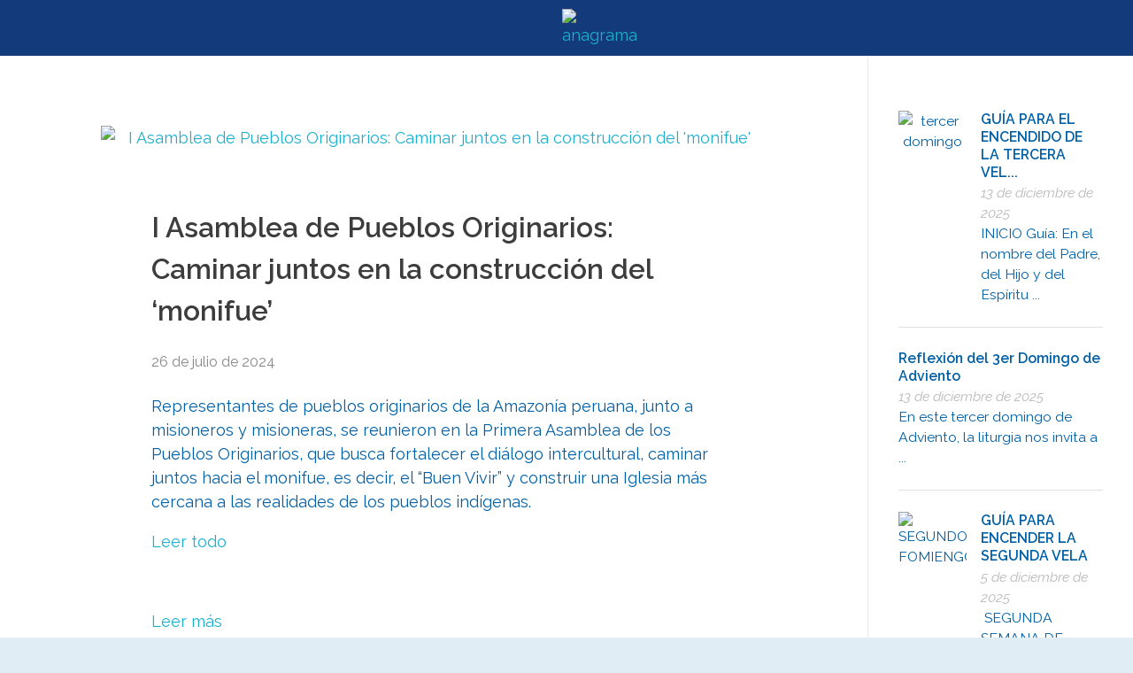

--- FILE ---
content_type: text/html; charset=UTF-8
request_url: https://antonioplancarte.org/i-asamblea-de-pueblos-originarios-caminar-juntos-en-la-construccion-del-monifue/
body_size: 23674
content:
<!DOCTYPE html>
<!--[if IE 9 ]>   <html class="no-js oldie ie9 ie" lang="es" > <![endif]-->
<!--[if (gt IE 9)|!(IE)]><!--> <html class="no-js" lang="es" > <!--<![endif]-->
<head>
        <meta charset="UTF-8" >
        <meta http-equiv="X-UA-Compatible" content="IE=edge">
        <!-- devices setting -->
        <meta name="viewport"   content="initial-scale=1,user-scalable=no,width=device-width">

<!-- outputs by wp_head -->
<title>I Asamblea de Pueblos Originarios: Caminar juntos en la construcción del &#8216;monifue&#8217; &#8211; José Antonio Plancarte y Labastida</title>
<meta name='robots' content='max-image-preview:large' />
<link rel='dns-prefetch' href='//fonts.googleapis.com' />
<link rel="alternate" type="application/rss+xml" title="José Antonio Plancarte y Labastida &raquo; Feed" href="https://antonioplancarte.org/feed/" />
<link rel="alternate" type="application/rss+xml" title="José Antonio Plancarte y Labastida &raquo; Feed de los comentarios" href="https://antonioplancarte.org/comments/feed/" />
<link rel="alternate" title="oEmbed (JSON)" type="application/json+oembed" href="https://antonioplancarte.org/wp-json/oembed/1.0/embed?url=https%3A%2F%2Fantonioplancarte.org%2Fi-asamblea-de-pueblos-originarios-caminar-juntos-en-la-construccion-del-monifue%2F" />
<link rel="alternate" title="oEmbed (XML)" type="text/xml+oembed" href="https://antonioplancarte.org/wp-json/oembed/1.0/embed?url=https%3A%2F%2Fantonioplancarte.org%2Fi-asamblea-de-pueblos-originarios-caminar-juntos-en-la-construccion-del-monifue%2F&#038;format=xml" />
<style id='wp-img-auto-sizes-contain-inline-css'>
img:is([sizes=auto i],[sizes^="auto," i]){contain-intrinsic-size:3000px 1500px}
/*# sourceURL=wp-img-auto-sizes-contain-inline-css */
</style>

<link rel='stylesheet' id='twb-open-sans-css' href='https://fonts.googleapis.com/css?family=Open+Sans%3A300%2C400%2C500%2C600%2C700%2C800&#038;display=swap&#038;ver=6.9' media='all' />
<link rel='stylesheet' id='twbbwg-global-css' href='https://antonioplancarte.org/wp-content/plugins/photo-gallery/booster/assets/css/global.css?ver=1.0.0' media='all' />
<style id='cf-frontend-style-inline-css'>
@font-face {
	font-family: 'TrajanPro-Regular';
	font-weight: 400;
	font-display: auto;
	font-fallback: Times;
	src: url('https://antonioplancarte.org/wp-content/uploads/2021/06/Adobe-TrajanPro-Regular.otf') format('OpenType');
}
@font-face {
	font-family: 'TrajanPro';
	font-weight: 400;
	font-display: auto;
	font-fallback: Arial;
}
@font-face {
	font-family: 'Charlotte';
	font-weight: 400;
	font-display: auto;
	font-fallback: Arial;
	src: url('https://antonioplancarte.org/wp-content/uploads/2021/04/Charlotte-Southern.otf') format('OpenType');
}
/*# sourceURL=cf-frontend-style-inline-css */
</style>
<link rel='stylesheet' id='layerslider-css' href='https://antonioplancarte.org/wp-content/plugins/LayerSlider/static/layerslider/css/layerslider.css?ver=6.9.2' media='all' />
<link rel='stylesheet' id='audio7-html5_site_css-css' href='https://antonioplancarte.org/wp-content/plugins/elementor_widget_apollo_audio_player/audio7_html5/audio7_html5.css?ver=6.9' media='all' />
<link rel='stylesheet' id='bdt-uikit-css' href='https://antonioplancarte.org/wp-content/plugins/bdthemes-element-pack/assets/css/bdt-uikit.css?ver=3.15.1' media='all' />
<link rel='stylesheet' id='ep-helper-css' href='https://antonioplancarte.org/wp-content/plugins/bdthemes-element-pack/assets/css/ep-helper.css?ver=6.10.0' media='all' />
<link rel='stylesheet' id='wp-block-library-css' href='https://antonioplancarte.org/wp-includes/css/dist/block-library/style.min.css?ver=6.9' media='all' />
<style id='global-styles-inline-css'>
:root{--wp--preset--aspect-ratio--square: 1;--wp--preset--aspect-ratio--4-3: 4/3;--wp--preset--aspect-ratio--3-4: 3/4;--wp--preset--aspect-ratio--3-2: 3/2;--wp--preset--aspect-ratio--2-3: 2/3;--wp--preset--aspect-ratio--16-9: 16/9;--wp--preset--aspect-ratio--9-16: 9/16;--wp--preset--color--black: #000000;--wp--preset--color--cyan-bluish-gray: #abb8c3;--wp--preset--color--white: #ffffff;--wp--preset--color--pale-pink: #f78da7;--wp--preset--color--vivid-red: #cf2e2e;--wp--preset--color--luminous-vivid-orange: #ff6900;--wp--preset--color--luminous-vivid-amber: #fcb900;--wp--preset--color--light-green-cyan: #7bdcb5;--wp--preset--color--vivid-green-cyan: #00d084;--wp--preset--color--pale-cyan-blue: #8ed1fc;--wp--preset--color--vivid-cyan-blue: #0693e3;--wp--preset--color--vivid-purple: #9b51e0;--wp--preset--gradient--vivid-cyan-blue-to-vivid-purple: linear-gradient(135deg,rgb(6,147,227) 0%,rgb(155,81,224) 100%);--wp--preset--gradient--light-green-cyan-to-vivid-green-cyan: linear-gradient(135deg,rgb(122,220,180) 0%,rgb(0,208,130) 100%);--wp--preset--gradient--luminous-vivid-amber-to-luminous-vivid-orange: linear-gradient(135deg,rgb(252,185,0) 0%,rgb(255,105,0) 100%);--wp--preset--gradient--luminous-vivid-orange-to-vivid-red: linear-gradient(135deg,rgb(255,105,0) 0%,rgb(207,46,46) 100%);--wp--preset--gradient--very-light-gray-to-cyan-bluish-gray: linear-gradient(135deg,rgb(238,238,238) 0%,rgb(169,184,195) 100%);--wp--preset--gradient--cool-to-warm-spectrum: linear-gradient(135deg,rgb(74,234,220) 0%,rgb(151,120,209) 20%,rgb(207,42,186) 40%,rgb(238,44,130) 60%,rgb(251,105,98) 80%,rgb(254,248,76) 100%);--wp--preset--gradient--blush-light-purple: linear-gradient(135deg,rgb(255,206,236) 0%,rgb(152,150,240) 100%);--wp--preset--gradient--blush-bordeaux: linear-gradient(135deg,rgb(254,205,165) 0%,rgb(254,45,45) 50%,rgb(107,0,62) 100%);--wp--preset--gradient--luminous-dusk: linear-gradient(135deg,rgb(255,203,112) 0%,rgb(199,81,192) 50%,rgb(65,88,208) 100%);--wp--preset--gradient--pale-ocean: linear-gradient(135deg,rgb(255,245,203) 0%,rgb(182,227,212) 50%,rgb(51,167,181) 100%);--wp--preset--gradient--electric-grass: linear-gradient(135deg,rgb(202,248,128) 0%,rgb(113,206,126) 100%);--wp--preset--gradient--midnight: linear-gradient(135deg,rgb(2,3,129) 0%,rgb(40,116,252) 100%);--wp--preset--font-size--small: 13px;--wp--preset--font-size--medium: 20px;--wp--preset--font-size--large: 36px;--wp--preset--font-size--x-large: 42px;--wp--preset--spacing--20: 0.44rem;--wp--preset--spacing--30: 0.67rem;--wp--preset--spacing--40: 1rem;--wp--preset--spacing--50: 1.5rem;--wp--preset--spacing--60: 2.25rem;--wp--preset--spacing--70: 3.38rem;--wp--preset--spacing--80: 5.06rem;--wp--preset--shadow--natural: 6px 6px 9px rgba(0, 0, 0, 0.2);--wp--preset--shadow--deep: 12px 12px 50px rgba(0, 0, 0, 0.4);--wp--preset--shadow--sharp: 6px 6px 0px rgba(0, 0, 0, 0.2);--wp--preset--shadow--outlined: 6px 6px 0px -3px rgb(255, 255, 255), 6px 6px rgb(0, 0, 0);--wp--preset--shadow--crisp: 6px 6px 0px rgb(0, 0, 0);}:where(.is-layout-flex){gap: 0.5em;}:where(.is-layout-grid){gap: 0.5em;}body .is-layout-flex{display: flex;}.is-layout-flex{flex-wrap: wrap;align-items: center;}.is-layout-flex > :is(*, div){margin: 0;}body .is-layout-grid{display: grid;}.is-layout-grid > :is(*, div){margin: 0;}:where(.wp-block-columns.is-layout-flex){gap: 2em;}:where(.wp-block-columns.is-layout-grid){gap: 2em;}:where(.wp-block-post-template.is-layout-flex){gap: 1.25em;}:where(.wp-block-post-template.is-layout-grid){gap: 1.25em;}.has-black-color{color: var(--wp--preset--color--black) !important;}.has-cyan-bluish-gray-color{color: var(--wp--preset--color--cyan-bluish-gray) !important;}.has-white-color{color: var(--wp--preset--color--white) !important;}.has-pale-pink-color{color: var(--wp--preset--color--pale-pink) !important;}.has-vivid-red-color{color: var(--wp--preset--color--vivid-red) !important;}.has-luminous-vivid-orange-color{color: var(--wp--preset--color--luminous-vivid-orange) !important;}.has-luminous-vivid-amber-color{color: var(--wp--preset--color--luminous-vivid-amber) !important;}.has-light-green-cyan-color{color: var(--wp--preset--color--light-green-cyan) !important;}.has-vivid-green-cyan-color{color: var(--wp--preset--color--vivid-green-cyan) !important;}.has-pale-cyan-blue-color{color: var(--wp--preset--color--pale-cyan-blue) !important;}.has-vivid-cyan-blue-color{color: var(--wp--preset--color--vivid-cyan-blue) !important;}.has-vivid-purple-color{color: var(--wp--preset--color--vivid-purple) !important;}.has-black-background-color{background-color: var(--wp--preset--color--black) !important;}.has-cyan-bluish-gray-background-color{background-color: var(--wp--preset--color--cyan-bluish-gray) !important;}.has-white-background-color{background-color: var(--wp--preset--color--white) !important;}.has-pale-pink-background-color{background-color: var(--wp--preset--color--pale-pink) !important;}.has-vivid-red-background-color{background-color: var(--wp--preset--color--vivid-red) !important;}.has-luminous-vivid-orange-background-color{background-color: var(--wp--preset--color--luminous-vivid-orange) !important;}.has-luminous-vivid-amber-background-color{background-color: var(--wp--preset--color--luminous-vivid-amber) !important;}.has-light-green-cyan-background-color{background-color: var(--wp--preset--color--light-green-cyan) !important;}.has-vivid-green-cyan-background-color{background-color: var(--wp--preset--color--vivid-green-cyan) !important;}.has-pale-cyan-blue-background-color{background-color: var(--wp--preset--color--pale-cyan-blue) !important;}.has-vivid-cyan-blue-background-color{background-color: var(--wp--preset--color--vivid-cyan-blue) !important;}.has-vivid-purple-background-color{background-color: var(--wp--preset--color--vivid-purple) !important;}.has-black-border-color{border-color: var(--wp--preset--color--black) !important;}.has-cyan-bluish-gray-border-color{border-color: var(--wp--preset--color--cyan-bluish-gray) !important;}.has-white-border-color{border-color: var(--wp--preset--color--white) !important;}.has-pale-pink-border-color{border-color: var(--wp--preset--color--pale-pink) !important;}.has-vivid-red-border-color{border-color: var(--wp--preset--color--vivid-red) !important;}.has-luminous-vivid-orange-border-color{border-color: var(--wp--preset--color--luminous-vivid-orange) !important;}.has-luminous-vivid-amber-border-color{border-color: var(--wp--preset--color--luminous-vivid-amber) !important;}.has-light-green-cyan-border-color{border-color: var(--wp--preset--color--light-green-cyan) !important;}.has-vivid-green-cyan-border-color{border-color: var(--wp--preset--color--vivid-green-cyan) !important;}.has-pale-cyan-blue-border-color{border-color: var(--wp--preset--color--pale-cyan-blue) !important;}.has-vivid-cyan-blue-border-color{border-color: var(--wp--preset--color--vivid-cyan-blue) !important;}.has-vivid-purple-border-color{border-color: var(--wp--preset--color--vivid-purple) !important;}.has-vivid-cyan-blue-to-vivid-purple-gradient-background{background: var(--wp--preset--gradient--vivid-cyan-blue-to-vivid-purple) !important;}.has-light-green-cyan-to-vivid-green-cyan-gradient-background{background: var(--wp--preset--gradient--light-green-cyan-to-vivid-green-cyan) !important;}.has-luminous-vivid-amber-to-luminous-vivid-orange-gradient-background{background: var(--wp--preset--gradient--luminous-vivid-amber-to-luminous-vivid-orange) !important;}.has-luminous-vivid-orange-to-vivid-red-gradient-background{background: var(--wp--preset--gradient--luminous-vivid-orange-to-vivid-red) !important;}.has-very-light-gray-to-cyan-bluish-gray-gradient-background{background: var(--wp--preset--gradient--very-light-gray-to-cyan-bluish-gray) !important;}.has-cool-to-warm-spectrum-gradient-background{background: var(--wp--preset--gradient--cool-to-warm-spectrum) !important;}.has-blush-light-purple-gradient-background{background: var(--wp--preset--gradient--blush-light-purple) !important;}.has-blush-bordeaux-gradient-background{background: var(--wp--preset--gradient--blush-bordeaux) !important;}.has-luminous-dusk-gradient-background{background: var(--wp--preset--gradient--luminous-dusk) !important;}.has-pale-ocean-gradient-background{background: var(--wp--preset--gradient--pale-ocean) !important;}.has-electric-grass-gradient-background{background: var(--wp--preset--gradient--electric-grass) !important;}.has-midnight-gradient-background{background: var(--wp--preset--gradient--midnight) !important;}.has-small-font-size{font-size: var(--wp--preset--font-size--small) !important;}.has-medium-font-size{font-size: var(--wp--preset--font-size--medium) !important;}.has-large-font-size{font-size: var(--wp--preset--font-size--large) !important;}.has-x-large-font-size{font-size: var(--wp--preset--font-size--x-large) !important;}
/*# sourceURL=global-styles-inline-css */
</style>

<style id='classic-theme-styles-inline-css'>
/*! This file is auto-generated */
.wp-block-button__link{color:#fff;background-color:#32373c;border-radius:9999px;box-shadow:none;text-decoration:none;padding:calc(.667em + 2px) calc(1.333em + 2px);font-size:1.125em}.wp-block-file__button{background:#32373c;color:#fff;text-decoration:none}
/*# sourceURL=/wp-includes/css/classic-themes.min.css */
</style>
<link rel='stylesheet' id='auxin-news-main-css' href='https://antonioplancarte.org/wp-content/themes/phlox-pro/css/news.css?ver=1.5.6' media='all' />
<link rel='stylesheet' id='contact-form-7-css' href='https://antonioplancarte.org/wp-content/plugins/contact-form-7/includes/css/styles.css?ver=6.0.1' media='all' />
<link rel='stylesheet' id='bwg_fonts-css' href='https://antonioplancarte.org/wp-content/plugins/photo-gallery/css/bwg-fonts/fonts.css?ver=0.0.1' media='all' />
<link rel='stylesheet' id='sumoselect-css' href='https://antonioplancarte.org/wp-content/plugins/photo-gallery/css/sumoselect.min.css?ver=3.4.6' media='all' />
<link rel='stylesheet' id='mCustomScrollbar-css' href='https://antonioplancarte.org/wp-content/plugins/photo-gallery/css/jquery.mCustomScrollbar.min.css?ver=3.1.5' media='all' />
<link rel='stylesheet' id='bwg_googlefonts-css' href='https://fonts.googleapis.com/css?family=Ubuntu&#038;subset=greek,latin,greek-ext,vietnamese,cyrillic-ext,latin-ext,cyrillic' media='all' />
<link rel='stylesheet' id='bwg_frontend-css' href='https://antonioplancarte.org/wp-content/plugins/photo-gallery/css/styles.min.css?ver=1.8.31' media='all' />
<link rel='stylesheet' id='font-awesome-css' href='https://antonioplancarte.org/wp-content/plugins/elementor/assets/lib/font-awesome/css/font-awesome.min.css?ver=4.7.0' media='all' />
<link rel='stylesheet' id='pannellum-css' href='https://antonioplancarte.org/wp-content/plugins/wvt/assets/lib/pannellum/css/pannellum.css?ver=1.0.8' media='all' />
<link rel='stylesheet' id='tooltipster-css' href='https://antonioplancarte.org/wp-content/plugins/wvt/assets/lib/tooltipster/css/tooltipster.bundle.min.css?ver=1.0.8' media='all' />
<link rel='stylesheet' id='tooltipster-borderless-css' href='https://antonioplancarte.org/wp-content/plugins/wvt/assets/lib/tooltipster/css/plugins/tooltipster/sideTip/themes/tooltipster-sideTip-borderless.min.css?ver=1.0.8' media='all' />
<link rel='stylesheet' id='tooltipster-light-css' href='https://antonioplancarte.org/wp-content/plugins/wvt/assets/lib/tooltipster/css/plugins/tooltipster/sideTip/themes/tooltipster-sideTip-light.min.css?ver=1.0.8' media='all' />
<link rel='stylesheet' id='tooltipster-noir-css' href='https://antonioplancarte.org/wp-content/plugins/wvt/assets/lib/tooltipster/css/plugins/tooltipster/sideTip/themes/tooltipster-sideTip-noir.min.css?ver=1.0.8' media='all' />
<link rel='stylesheet' id='tooltipster-punk-css' href='https://antonioplancarte.org/wp-content/plugins/wvt/assets/lib/tooltipster/css/plugins/tooltipster/sideTip/themes/tooltipster-sideTip-punk.min.css?ver=1.0.8' media='all' />
<link rel='stylesheet' id='tooltipster-shadow-css' href='https://antonioplancarte.org/wp-content/plugins/wvt/assets/lib/tooltipster/css/plugins/tooltipster/sideTip/themes/tooltipster-sideTip-shadow.min.css?ver=1.0.8' media='all' />
<link rel='stylesheet' id='perfect-scrollbar-css' href='https://antonioplancarte.org/wp-content/plugins/wvt/assets/lib/perfect-scrollbar/perfect-scrollbar.css?ver=1.4.0' media='all' />
<link rel='stylesheet' id='magnific-popup-css' href='https://antonioplancarte.org/wp-content/plugins/wvt/assets/lib/magnific-popup/magnific-popup.css?ver=1.0.8' media='all' />
<link rel='stylesheet' id='loader-css' href='https://antonioplancarte.org/wp-content/plugins/wvt/assets/lib/vendor/loaders.min.css?ver=1.0.8' media='all' />
<link rel='stylesheet' id='wvt-frontend-css' href='https://antonioplancarte.org/wp-content/plugins/wvt/assets/css/wvt-frontend.css?ver=1.0.8' media='all' />
<link rel='stylesheet' id='auxin-base-css' href='https://antonioplancarte.org/wp-content/themes/phlox-pro/css/base.css?ver=5.9.0' media='all' />
<link rel='stylesheet' id='auxin-front-icon-css' href='https://antonioplancarte.org/wp-content/themes/phlox-pro/css/auxin-icon.css?ver=5.9.0' media='all' />
<link rel='stylesheet' id='auxin-main-css' href='https://antonioplancarte.org/wp-content/themes/phlox-pro/css/main.css?ver=5.9.0' media='all' />
<link rel='stylesheet' id='auxin-fonts-google-css' href='//fonts.googleapis.com/css?family=Raleway%3A100%2C200%2C300%2Cregular%2C500%2C600%2C700%2C800%2C900%2C100italic%2C200italic%2C300italic%2Citalic%2C500italic%2C600italic%2C700italic%2C800italic%2C900italic&#038;ver=5.1' media='all' />
<link rel='stylesheet' id='auxin-custom-css' href='https://antonioplancarte.org/wp-content/uploads/phlox-pro/custom.css?ver=5.1' media='all' />
<link rel='stylesheet' id='auxin-go-pricing-css' href='https://antonioplancarte.org/wp-content/themes/phlox-pro/css/go-pricing.css?ver=5.9.0' media='all' />
<link rel='stylesheet' id='auxin-portfolio-css' href='https://antonioplancarte.org/wp-content/themes/phlox-pro/css/portfolio.css?ver=2.3.5' media='all' />
<link rel='stylesheet' id='auxin-elementor-base-css' href='https://antonioplancarte.org/wp-content/themes/phlox-pro/css/other/elementor.css?ver=5.9.0' media='all' />
<link rel='stylesheet' id='elementor-frontend-css' href='https://antonioplancarte.org/wp-content/plugins/elementor/assets/css/frontend.min.css?ver=3.25.10' media='all' />
<link rel='stylesheet' id='elementor-post-155-css' href='https://antonioplancarte.org/wp-content/uploads/elementor/css/post-155.css?ver=1732837642' media='all' />
<link rel='stylesheet' id='elementor-post-445-css' href='https://antonioplancarte.org/wp-content/uploads/elementor/css/post-445.css?ver=1732837642' media='all' />
<link rel='stylesheet' id='elementor-icons-shared-0-css' href='https://antonioplancarte.org/wp-content/plugins/elementor/assets/lib/font-awesome/css/fontawesome.min.css?ver=5.15.3' media='all' />
<link rel='stylesheet' id='elementor-icons-fa-brands-css' href='https://antonioplancarte.org/wp-content/plugins/elementor/assets/lib/font-awesome/css/brands.min.css?ver=5.15.3' media='all' />
<script src="https://antonioplancarte.org/wp-includes/js/jquery/jquery.min.js?ver=3.7.1" id="jquery-core-js"></script>
<script src="https://antonioplancarte.org/wp-includes/js/jquery/jquery-migrate.min.js?ver=3.4.1" id="jquery-migrate-js"></script>
<script src="https://antonioplancarte.org/wp-content/plugins/photo-gallery/booster/assets/js/circle-progress.js?ver=1.2.2" id="twbbwg-circle-js"></script>
<script id="twbbwg-global-js-extra">
var twb = {"nonce":"2bd87431e3","ajax_url":"https://antonioplancarte.org/wp-admin/admin-ajax.php","plugin_url":"https://antonioplancarte.org/wp-content/plugins/photo-gallery/booster","href":"https://antonioplancarte.org/wp-admin/admin.php?page=twbbwg_photo-gallery"};
var twb = {"nonce":"2bd87431e3","ajax_url":"https://antonioplancarte.org/wp-admin/admin-ajax.php","plugin_url":"https://antonioplancarte.org/wp-content/plugins/photo-gallery/booster","href":"https://antonioplancarte.org/wp-admin/admin.php?page=twbbwg_photo-gallery"};
//# sourceURL=twbbwg-global-js-extra
</script>
<script src="https://antonioplancarte.org/wp-content/plugins/photo-gallery/booster/assets/js/global.js?ver=1.0.0" id="twbbwg-global-js"></script>
<script id="layerslider-greensock-js-extra">
var LS_Meta = {"v":"6.9.2"};
//# sourceURL=layerslider-greensock-js-extra
</script>
<script src="https://antonioplancarte.org/wp-content/plugins/LayerSlider/static/layerslider/js/greensock.js?ver=1.19.0" id="layerslider-greensock-js"></script>
<script src="https://antonioplancarte.org/wp-content/plugins/LayerSlider/static/layerslider/js/layerslider.kreaturamedia.jquery.js?ver=6.9.2" id="layerslider-js"></script>
<script src="https://antonioplancarte.org/wp-content/plugins/LayerSlider/static/layerslider/js/layerslider.transitions.js?ver=6.9.2" id="layerslider-transitions-js"></script>
<script src="https://antonioplancarte.org/wp-content/plugins/auxin-pro-tools/admin/assets/js/elementor/widgets.js?ver=1.7.4" id="auxin-elementor-pro-widgets-js"></script>
<script src="https://antonioplancarte.org/wp-content/plugins/elementor_widget_apollo_audio_player/audio7_html5/js/jquery.mousewheel.min.js?ver=6.9" id="mousewheel-js"></script>
<script src="https://antonioplancarte.org/wp-content/plugins/elementor_widget_apollo_audio_player/audio7_html5/js/jquery.touchSwipe.min.js?ver=6.9" id="touchSwipe-js"></script>
<script src="https://antonioplancarte.org/wp-content/plugins/elementor_widget_apollo_audio_player/audio7_html5/js/audio7_html5.js?ver=6.9" id="lbg-audio7_html5-js"></script>
<script src="https://antonioplancarte.org/wp-content/plugins/elementor_widget_apollo_audio_player/audio7_html5/js/google_a.js?ver=6.9" id="google_a-js"></script>
<script src="https://antonioplancarte.org/wp-includes/js/dist/hooks.min.js?ver=dd5603f07f9220ed27f1" id="wp-hooks-js"></script>
<script src="https://antonioplancarte.org/wp-content/plugins/photo-gallery/js/jquery.sumoselect.min.js?ver=3.4.6" id="sumoselect-js"></script>
<script src="https://antonioplancarte.org/wp-content/plugins/photo-gallery/js/tocca.min.js?ver=2.0.9" id="bwg_mobile-js"></script>
<script src="https://antonioplancarte.org/wp-content/plugins/photo-gallery/js/jquery.mCustomScrollbar.concat.min.js?ver=3.1.5" id="mCustomScrollbar-js"></script>
<script src="https://antonioplancarte.org/wp-content/plugins/photo-gallery/js/jquery.fullscreen.min.js?ver=0.6.0" id="jquery-fullscreen-js"></script>
<script id="bwg_frontend-js-extra">
var bwg_objectsL10n = {"bwg_field_required":"este campo es obligatorio.","bwg_mail_validation":"Esta no es una direcci\u00f3n de correo electr\u00f3nico v\u00e1lida.","bwg_search_result":"No hay im\u00e1genes que coincidan con tu b\u00fasqueda.","bwg_select_tag":"Seleccionar la etiqueta","bwg_order_by":"Ordenar por","bwg_search":"Buscar","bwg_show_ecommerce":"Mostrar el comercio electr\u00f3nico","bwg_hide_ecommerce":"Ocultar el comercio electr\u00f3nico","bwg_show_comments":"Restaurar","bwg_hide_comments":"Ocultar comentarios","bwg_restore":"Restaurar","bwg_maximize":"Maximizar","bwg_fullscreen":"Pantalla completa","bwg_exit_fullscreen":"Salir de pantalla completa","bwg_search_tag":"BUSCAR...","bwg_tag_no_match":"No se han encontrado etiquetas","bwg_all_tags_selected":"Todas las etiquetas seleccionadas","bwg_tags_selected":"etiqueta seleccionada","play":"Reproducir","pause":"Pausa","is_pro":"","bwg_play":"Reproducir","bwg_pause":"Pausa","bwg_hide_info":"Anterior informaci\u00f3n","bwg_show_info":"Mostrar info","bwg_hide_rating":"Ocultar las valoraciones","bwg_show_rating":"Mostrar la valoraci\u00f3n","ok":"Aceptar","cancel":"Cancelar","select_all":"Seleccionar todo","lazy_load":"0","lazy_loader":"https://antonioplancarte.org/wp-content/plugins/photo-gallery/images/ajax_loader.png","front_ajax":"0","bwg_tag_see_all":"Ver todas las etiquetas","bwg_tag_see_less":"Ver menos etiquetas"};
//# sourceURL=bwg_frontend-js-extra
</script>
<script src="https://antonioplancarte.org/wp-content/plugins/photo-gallery/js/scripts.min.js?ver=1.8.31" id="bwg_frontend-js"></script>
<script id="say-what-js-js-extra">
var say_what_data = {"replacements":{"|Your Name|":"Tu Nombre","|Next post|":"Siguiente publicaci\u00f3n","|Download File|":"Descargar Archivo","elementor-apollo|Next|":"Siguiente"}};
//# sourceURL=say-what-js-js-extra
</script>
<script src="https://antonioplancarte.org/wp-content/plugins/say-what/assets/build/frontend.js?ver=fd31684c45e4d85aeb4e" id="say-what-js-js"></script>
<script id="auxin-modernizr-js-extra">
var auxin = {"ajax_url":"https://antonioplancarte.org/wp-admin/admin-ajax.php","is_rtl":"","is_reponsive":"1","is_framed":"","frame_width":"20","wpml_lang":"en","uploadbaseurl":"https://antonioplancarte.org/wp-content/uploads","nonce":"4a2988e9b9"};
//# sourceURL=auxin-modernizr-js-extra
</script>
<script id="auxin-modernizr-js-before">
/* < ![CDATA[ */
function auxinNS(n){for(var e=n.split("."),a=window,i="",r=e.length,t=0;r>t;t++)"window"!=e[t]&&(i=e[t],a[i]=a[i]||{},a=a[i]);return a;}
/* ]]> */
//# sourceURL=auxin-modernizr-js-before
</script>
<script src="https://antonioplancarte.org/wp-content/themes/phlox-pro/js/solo/modernizr-custom.min.js?ver=5.9.0" id="auxin-modernizr-js"></script>
<meta name="generator" content="Powered by LayerSlider 6.9.2 - Multi-Purpose, Responsive, Parallax, Mobile-Friendly Slider Plugin for WordPress." />
<!-- LayerSlider updates and docs at: https://layerslider.kreaturamedia.com -->
<link rel="https://api.w.org/" href="https://antonioplancarte.org/wp-json/" /><link rel="alternate" title="JSON" type="application/json" href="https://antonioplancarte.org/wp-json/wp/v2/posts/16861" /><link rel="EditURI" type="application/rsd+xml" title="RSD" href="https://antonioplancarte.org/xmlrpc.php?rsd" />
<meta name="generator" content="WordPress 6.9" />
<link rel="canonical" href="https://antonioplancarte.org/i-asamblea-de-pueblos-originarios-caminar-juntos-en-la-construccion-del-monifue/" />
<link rel='shortlink' href='https://antonioplancarte.org/?p=16861' />
    <meta name="title"       content="I Asamblea de Pueblos Originarios: Caminar juntos en la construcción del &#039;monifue&#039;" />
    <meta name="description" content="Representantes de pueblos originarios de la Amazonía peruana, junto a misioneros y misioneras, se reunieron en la Primera Asamblea de los Pueblos Originarios, que busca fortalecer el diálogo intercultural, caminar juntos hacia el monifue, es decir, el “Buen Vivir” y construir una Iglesia más cercana a las realidades de los pueblos indígenas. Leer todo   [&hellip;]" />
        <link rel="image_src"    href="https://antonioplancarte.org/wp-content/uploads/2024/07/cq5dam.thumbnail.cropped.750.422-UBCmRs-90x90.jpeg" />
    <style type="text/css">
.feedzy-rss-link-icon:after {
	content: url("https://antonioplancarte.org/wp-content/plugins/feedzy-rss-feeds/img/external-link.png");
	margin-left: 3px;
}
</style>
		        <script type="text/javascript">
            window.wvt_global = {"ajax":"https:\/\/antonioplancarte.org\/wp-admin\/admin-ajax.php","wvt_url":"https:\/\/antonioplancarte.org\/wp-content\/plugins\/wvt","placeholder":"https:\/\/antonioplancarte.org\/wp-content\/plugins\/wvt\/assets\/img\/placeholder.jpg","load_scene":"ball-rotate","context":"","context_url":"#","edit":false,"lang":{"save":"Save Option","saving":"Saving Option","saved":"Saved","spotlist":"Hotspot &amp; Tour List"}};
            window.wvtf = [];
        </script>
		<!-- Chrome, Firefox OS and Opera -->
<meta name="theme-color" content="rgb(131, 62, 10)" />
<!-- Windows Phone -->
<meta name="msapplication-navbutton-color" content="rgb(131, 62, 10)" />
<!-- iOS Safari -->
<meta name="apple-mobile-web-app-capable" content="yes">
<meta name="apple-mobile-web-app-status-bar-style" content="black-translucent">

<meta name="generator" content="Elementor 3.25.10; features: additional_custom_breakpoints, e_optimized_control_loading; settings: css_print_method-external, google_font-enabled, font_display-auto">
			<style>
				.e-con.e-parent:nth-of-type(n+4):not(.e-lazyloaded):not(.e-no-lazyload),
				.e-con.e-parent:nth-of-type(n+4):not(.e-lazyloaded):not(.e-no-lazyload) * {
					background-image: none !important;
				}
				@media screen and (max-height: 1024px) {
					.e-con.e-parent:nth-of-type(n+3):not(.e-lazyloaded):not(.e-no-lazyload),
					.e-con.e-parent:nth-of-type(n+3):not(.e-lazyloaded):not(.e-no-lazyload) * {
						background-image: none !important;
					}
				}
				@media screen and (max-height: 640px) {
					.e-con.e-parent:nth-of-type(n+2):not(.e-lazyloaded):not(.e-no-lazyload),
					.e-con.e-parent:nth-of-type(n+2):not(.e-lazyloaded):not(.e-no-lazyload) * {
						background-image: none !important;
					}
				}
			</style>
			<link rel="icon" href="https://antonioplancarte.org/wp-content/uploads/2021/05/cropped-faviconanagrama2-32x32.png" sizes="32x32" />
<link rel="icon" href="https://antonioplancarte.org/wp-content/uploads/2021/05/cropped-faviconanagrama2-192x192.png" sizes="192x192" />
<link rel="apple-touch-icon" href="https://antonioplancarte.org/wp-content/uploads/2021/05/cropped-faviconanagrama2-180x180.png" />
<meta name="msapplication-TileImage" content="https://antonioplancarte.org/wp-content/uploads/2021/05/cropped-faviconanagrama2-270x270.png" />
		<style id="wp-custom-css">
			.nocomments {display: none}
.form-box textarea, .wpcf7 .wpcf7-textarea {
    border: medium none;
    display: block;
    min-height: 90px; //REDUCE THIS
    padding: 12px 10px;
    width: 100%;
}
.wpcf7 input  {
padding-bottom: 1px;
}

ul li {
list-style: outside none disc;
margin-bottom: 5px;
}

aux-submenu-indicator {
	color: #ffffff}	html body {	} 
		</style>
		<!-- end wp_head -->
<link rel='stylesheet' id='widget-image-css' href='https://antonioplancarte.org/wp-content/plugins/elementor/assets/css/widget-image.min.css?ver=3.25.10' media='all' />
<link rel='stylesheet' id='widget-heading-css' href='https://antonioplancarte.org/wp-content/plugins/elementor/assets/css/widget-heading.min.css?ver=3.25.10' media='all' />
<link rel='stylesheet' id='widget-text-editor-css' href='https://antonioplancarte.org/wp-content/plugins/elementor/assets/css/widget-text-editor.min.css?ver=3.25.10' media='all' />
<link rel='stylesheet' id='widget-social-icons-css' href='https://antonioplancarte.org/wp-content/plugins/elementor/assets/css/widget-social-icons.min.css?ver=3.25.10' media='all' />
<link rel='stylesheet' id='e-apple-webkit-css' href='https://antonioplancarte.org/wp-content/plugins/elementor/assets/css/conditionals/apple-webkit.min.css?ver=3.25.10' media='all' />
<link rel='stylesheet' id='feedzy-rss-feeds-elementor-css' href='https://antonioplancarte.org/wp-content/plugins/feedzy-rss-feeds/css/feedzy-rss-feeds.css?ver=1' media='all' />
<link rel='stylesheet' id='elementor-icons-css' href='https://antonioplancarte.org/wp-content/plugins/elementor/assets/lib/eicons/css/elementor-icons.min.css?ver=5.32.0' media='all' />
<link rel='stylesheet' id='swiper-css' href='https://antonioplancarte.org/wp-content/plugins/elementor/assets/lib/swiper/v8/css/swiper.min.css?ver=8.4.5' media='all' />
<link rel='stylesheet' id='e-swiper-css' href='https://antonioplancarte.org/wp-content/plugins/elementor/assets/css/conditionals/e-swiper.min.css?ver=3.25.10' media='all' />
<link rel='stylesheet' id='elementor-post-7-css' href='https://antonioplancarte.org/wp-content/uploads/elementor/css/post-7.css?ver=1732837642' media='all' />
<link rel='stylesheet' id='auxin-elementor-widgets-css' href='https://antonioplancarte.org/wp-content/plugins/auxin-elements/admin/assets/css/elementor-widgets.css?ver=2.16.4' media='all' />
<link rel='stylesheet' id='mediaelement-css' href='https://antonioplancarte.org/wp-includes/js/mediaelement/mediaelementplayer-legacy.min.css?ver=4.2.17' media='all' />
<link rel='stylesheet' id='wp-mediaelement-css' href='https://antonioplancarte.org/wp-includes/js/mediaelement/wp-mediaelement.min.css?ver=6.9' media='all' />
<link rel='stylesheet' id='google-fonts-1-css' href='https://fonts.googleapis.com/css?family=Roboto%3A100%2C100italic%2C200%2C200italic%2C300%2C300italic%2C400%2C400italic%2C500%2C500italic%2C600%2C600italic%2C700%2C700italic%2C800%2C800italic%2C900%2C900italic%7CRoboto+Slab%3A100%2C100italic%2C200%2C200italic%2C300%2C300italic%2C400%2C400italic%2C500%2C500italic%2C600%2C600italic%2C700%2C700italic%2C800%2C800italic%2C900%2C900italic&#038;display=auto&#038;ver=6.9' media='all' />
</head>


<body data-rsssl=1 class="wp-singular post-template-default single single-post postid-16861 single-format-standard wp-theme-phlox-pro auxin-pro elementor-default elementor-kit-7 phlox-pro aux-dom-unready aux-full-width aux-resp aux-s-fhd  aux-page-animation-off _auxels"  data-framed="">


<div id="inner-body">

    <header class="aux-elementor-header" id="site-elementor-header" itemscope="itemscope" itemtype="https://schema.org/WPHeader" data-sticky-height="80"  >
        <div class="aux-wrapper">
            <div class="aux-header aux-header-elements-wrapper">
            		<div data-elementor-type="header" data-elementor-id="155" class="elementor elementor-155">
						<section class="elementor-section elementor-top-section elementor-element elementor-element-a850c7a elementor-section-content-middle elementor-hidden-phone elementor-section-boxed elementor-section-height-default elementor-section-height-default" data-id="a850c7a" data-element_type="section" data-settings="{&quot;background_background&quot;:&quot;classic&quot;}">
							<div class="elementor-background-overlay"></div>
							<div class="elementor-container elementor-column-gap-default">
					<div class="aux-parallax-section elementor-column elementor-col-33 elementor-top-column elementor-element elementor-element-155f742" data-id="155f742" data-element_type="column">
			<div class="elementor-widget-wrap elementor-element-populated">
						<div class="elementor-element elementor-element-b1e3f70 elementor-widget elementor-widget-aux_menu_box" data-id="b1e3f70" data-element_type="widget" data-widget_type="aux_menu_box.default">
				<div class="elementor-widget-container">
			<div class="aux-elementor-header-menu aux-nav-menu-element aux-nav-menu-element-b1e3f70"><div class="aux-burger-box" data-target-panel="toggle-bar" data-target-content=".elementor-element-b1e3f70 .aux-master-menu"><div class="aux-burger aux-lite-small"><span class="mid-line"></span></div></div><!-- start master menu -->
<nav id="master-menu-elementor-b1e3f70" class="menu-izquierdo-container">

	<ul id="menu-izquierdo" class="aux-master-menu aux-no-js aux-skin-classic-center aux-with-indicator aux-horizontal" data-type="horizontal"  data-switch-type="toggle" data-switch-parent=".elementor-element-b1e3f70 .aux-toggle-menu-bar" data-switch-width="768"  >
		<!-- start single menu -->
		<li id="menu-item-242" class="menu-item menu-item-type-custom menu-item-object-custom menu-item-home menu-item-242 aux-menu-depth-0 aux-menu-root-1 aux-menu-item">
			<a href="https://antonioplancarte.org/" class="aux-item-content">
				<span class="aux-menu-label">INICIO</span>
			</a>
		</li>
		<!-- end single menu -->

		<!-- start submenu -->
		<li id="menu-item-243" class="menu-item menu-item-type-custom menu-item-object-custom menu-item-has-children menu-item-243 aux-menu-depth-0 aux-menu-root-2 aux-menu-item">
			<a href="#" class="aux-item-content">
				<span class="aux-menu-label">VIDA Y OBRAS</span>
			</a>

		<ul class="sub-menu aux-submenu">

			<!-- start submenu -->
			<li id="menu-item-2142" class="menu-item menu-item-type-custom menu-item-object-custom menu-item-has-children menu-item-2142 aux-menu-depth-1 aux-menu-item">
				<a href="#" class="aux-item-content">
					<span class="aux-menu-label">BIOGRAFÍA</span>
				</a>

			<ul class="sub-menu aux-submenu">
				<li id="menu-item-2487" class="menu-item menu-item-type-custom menu-item-object-custom menu-item-2487 aux-menu-depth-2 aux-menu-item">
					<a href="https://antonioplancarte.org/vida/" class="aux-item-content">
						<span class="aux-menu-label">VIDA</span>
					</a>
				</li>
				<li id="menu-item-2488" class="menu-item menu-item-type-custom menu-item-object-custom menu-item-2488 aux-menu-depth-2 aux-menu-item">
					<a href="https://antonioplancarte.org/timeline" class="aux-item-content">
						<span class="aux-menu-label">LINEA DE TIEMPO</span>
					</a>
				</li>
				<li id="menu-item-2489" class="menu-item menu-item-type-custom menu-item-object-custom menu-item-2489 aux-menu-depth-2 aux-menu-item">
					<a href="https://antonioplancarte.org/galeria-jap/" class="aux-item-content">
						<span class="aux-menu-label">GALERÍA HISTÓRICA</span>
					</a>
				</li>
			</ul>
			</li>
			<!-- end submenu -->

			<!-- start submenu -->
			<li id="menu-item-2143" class="menu-item menu-item-type-custom menu-item-object-custom menu-item-has-children menu-item-2143 aux-menu-depth-1 aux-menu-item">
				<a href="#" class="aux-item-content">
					<span class="aux-menu-label">OBRAS</span>
				</a>

			<ul class="sub-menu aux-submenu">
				<li id="menu-item-2491" class="menu-item menu-item-type-custom menu-item-object-custom menu-item-2491 aux-menu-depth-2 aux-menu-item">
					<a href="https://antonioplancarte.org/congregacion/" class="aux-item-content">
						<span class="aux-menu-label">CONGREGACÓN</span>
					</a>
				</li>

				<!-- start submenu -->
				<li id="menu-item-2492" class="menu-item menu-item-type-custom menu-item-object-custom menu-item-has-children menu-item-2492 aux-menu-depth-2 aux-menu-item">
					<a href="https://antonioplancarte.org/colegios" class="aux-item-content">
						<span class="aux-menu-label">COLEGIOS</span>
					</a>

				<ul class="sub-menu aux-submenu">
					<li id="menu-item-3805" class="menu-item menu-item-type-post_type menu-item-object-page menu-item-3805 aux-menu-depth-3 aux-menu-item">
						<a href="https://antonioplancarte.org/planteles/" class="aux-item-content">
							<span class="aux-menu-label">PLANTELES</span>
						</a>
					</li>
				</ul>
				</li>
				<!-- end submenu -->
				<li id="menu-item-2493" class="menu-item menu-item-type-custom menu-item-object-custom menu-item-2493 aux-menu-depth-2 aux-menu-item">
					<a href="https://antonioplancarte.org/coronacion2" class="aux-item-content">
						<span class="aux-menu-label">CORONACIÓN</span>
					</a>
				</li>
				<li id="menu-item-2494" class="menu-item menu-item-type-custom menu-item-object-custom menu-item-2494 aux-menu-depth-2 aux-menu-item">
					<a href="https://antonioplancarte.org/formacion-sacerdotes/" class="aux-item-content">
						<span class="aux-menu-label">FORMACIÓN DE SACERDOTES</span>
					</a>
				</li>
				<li id="menu-item-2495" class="menu-item menu-item-type-custom menu-item-object-custom menu-item-2495 aux-menu-depth-2 aux-menu-item">
					<a href="https://antonioplancarte.org/templo" class="aux-item-content">
						<span class="aux-menu-label">TEMPLO EXPIATORIO</span>
					</a>
				</li>
			</ul>
			</li>
			<!-- end submenu -->
			<li id="menu-item-2144" class="menu-item menu-item-type-custom menu-item-object-custom menu-item-2144 aux-menu-depth-1 aux-menu-item">
				<a href="https://antonioplancarte.org/libros/" class="aux-item-content">
					<span class="aux-menu-label">LIBROS</span>
				</a>
			</li>
		</ul>
		</li>
		<!-- end submenu -->

		<!-- start submenu -->
		<li id="menu-item-244" class="menu-item menu-item-type-custom menu-item-object-custom menu-item-has-children menu-item-244 aux-menu-depth-0 aux-menu-root-3 aux-menu-item">
			<a href="#" class="aux-item-content">
				<span class="aux-menu-label">FISONOMÍA</span>
			</a>

		<ul class="sub-menu aux-submenu">

			<!-- start submenu -->
			<li id="menu-item-2145" class="menu-item menu-item-type-custom menu-item-object-custom menu-item-has-children menu-item-2145 aux-menu-depth-1 aux-menu-item">
				<a href="#" class="aux-item-content">
					<span class="aux-menu-label">FACETAS</span>
				</a>

			<ul class="sub-menu aux-submenu">
				<li id="menu-item-2512" class="menu-item menu-item-type-custom menu-item-object-custom menu-item-2512 aux-menu-depth-2 aux-menu-item">
					<a href="https://antonioplancarte.org/sacerdote-2" class="aux-item-content">
						<span class="aux-menu-label">SACERDOTE</span>
					</a>
				</li>
				<li id="menu-item-2513" class="menu-item menu-item-type-custom menu-item-object-custom menu-item-2513 aux-menu-depth-2 aux-menu-item">
					<a href="https://antonioplancarte.org/educador" class="aux-item-content">
						<span class="aux-menu-label">EDUCADOR</span>
					</a>
				</li>
				<li id="menu-item-2514" class="menu-item menu-item-type-custom menu-item-object-custom menu-item-2514 aux-menu-depth-2 aux-menu-item">
					<a href="https://antonioplancarte.org/plancarte-fundador" class="aux-item-content">
						<span class="aux-menu-label">FUNDADOR</span>
					</a>
				</li>
				<li id="menu-item-2515" class="menu-item menu-item-type-custom menu-item-object-custom menu-item-2515 aux-menu-depth-2 aux-menu-item">
					<a href="https://antonioplancarte.org/plancarte-formador/" class="aux-item-content">
						<span class="aux-menu-label">FORMADOR</span>
					</a>
				</li>
				<li id="menu-item-2516" class="menu-item menu-item-type-custom menu-item-object-custom menu-item-2516 aux-menu-depth-2 aux-menu-item">
					<a href="https://antonioplancarte.org/plancarte-adorador" class="aux-item-content">
						<span class="aux-menu-label">ADORADOR EUCARÍSTICO</span>
					</a>
				</li>
				<li id="menu-item-2517" class="menu-item menu-item-type-custom menu-item-object-custom menu-item-2517 aux-menu-depth-2 aux-menu-item">
					<a href="https://antonioplancarte.org/plancarte-abad/" class="aux-item-content">
						<span class="aux-menu-label">ABAD</span>
					</a>
				</li>

				<!-- start submenu -->
				<li id="menu-item-3593" class="menu-item menu-item-type-post_type menu-item-object-page menu-item-has-children menu-item-3593 aux-menu-depth-2 aux-menu-item">
					<a href="https://antonioplancarte.org/plancarte-apostol/" class="aux-item-content">
						<span class="aux-menu-label">APÓSTOL DE LA MISERICORDIA</span>
					</a>

				<ul class="sub-menu aux-submenu">
					<li id="menu-item-5210" class="menu-item menu-item-type-post_type menu-item-object-page menu-item-5210 aux-menu-depth-3 aux-menu-item">
						<a href="https://antonioplancarte.org/obra-de-salud/" class="aux-item-content">
							<span class="aux-menu-label">OBRAS DE SALUD</span>
						</a>
					</li>
				</ul>
				</li>
				<!-- end submenu -->
			</ul>
			</li>
			<!-- end submenu -->
		</ul>
		</li>
		<!-- end submenu -->

		<!-- start submenu -->
		<li id="menu-item-2146" class="menu-item menu-item-type-custom menu-item-object-custom menu-item-has-children menu-item-2146 aux-menu-depth-0 aux-menu-root-4 aux-menu-item">
			<a href="#" class="aux-item-content">
				<span class="aux-menu-label">FAMA DE SANTIDAD</span>
			</a>

		<ul class="sub-menu aux-submenu">
			<li id="menu-item-2521" class="menu-item menu-item-type-custom menu-item-object-custom menu-item-2521 aux-menu-depth-1 aux-menu-item">
				<a href="https://antonioplancarte.org/linea-canonizacion/" class="aux-item-content">
					<span class="aux-menu-label">PROCESO DE CANONIZACIÓN</span>
				</a>
			</li>
			<li id="menu-item-4927" class="menu-item menu-item-type-post_type menu-item-object-page menu-item-4927 aux-menu-depth-1 aux-menu-item">
				<a href="https://antonioplancarte.org/favores/" class="aux-item-content">
					<span class="aux-menu-label">FAVORES RECIBIDOS</span>
				</a>
			</li>
			<li id="menu-item-3636" class="menu-item menu-item-type-custom menu-item-object-custom menu-item-3636 aux-menu-depth-1 aux-menu-item">
				<a href="https://antonioplancarte.org/virtudes/" class="aux-item-content">
					<span class="aux-menu-label">VIRTUDES</span>
				</a>
			</li>
			<li id="menu-item-2518" class="menu-item menu-item-type-custom menu-item-object-custom menu-item-2518 aux-menu-depth-1 aux-menu-item">
				<a href="https://antonioplancarte.org/novena" class="aux-item-content">
					<span class="aux-menu-label">NOVENA</span>
				</a>
			</li>
			<li id="menu-item-2520" class="menu-item menu-item-type-custom menu-item-object-custom menu-item-2520 aux-menu-depth-1 aux-menu-item">
				<a href="https://antonioplancarte.org/capilla" class="aux-item-content">
					<span class="aux-menu-label">CAPILLA VIRTUAL</span>
				</a>
			</li>
		</ul>
		</li>
		<!-- end submenu -->
	</ul>

</nav>
<!-- end master menu -->
<div class="aux-toggle-menu-bar"></div></div><style>@media only screen and (min-width: 769px) { .elementor-element-b1e3f70 .aux-burger-box { display: none } }</style>		</div>
				</div>
					</div>
		</div>
				<div class="aux-parallax-section elementor-column elementor-col-33 elementor-top-column elementor-element elementor-element-0a318c1" data-id="0a318c1" data-element_type="column">
			<div class="elementor-widget-wrap elementor-element-populated">
						<div class="elementor-element elementor-element-8f6313e elementor-widget elementor-widget-image" data-id="8f6313e" data-element_type="widget" data-widget_type="image.default">
				<div class="elementor-widget-container">
														<a href="https://antonioplancarte.org/">
							<img src="https://antonioplancarte.org/wp-content/uploads/elementor/thumbs/anagrama-p6jilx36wksscdtn99rekez9gu3eo62tfhg6s9s4qo.png" title="anagrama" alt="anagrama" loading="lazy" />								</a>
													</div>
				</div>
					</div>
		</div>
				<div class="aux-parallax-section elementor-column elementor-col-33 elementor-top-column elementor-element elementor-element-11e2615" data-id="11e2615" data-element_type="column">
			<div class="elementor-widget-wrap elementor-element-populated">
						<div class="elementor-element elementor-element-844c146 elementor-widget elementor-widget-aux_menu_box" data-id="844c146" data-element_type="widget" data-widget_type="aux_menu_box.default">
				<div class="elementor-widget-container">
			<div class="aux-elementor-header-menu aux-nav-menu-element aux-nav-menu-element-844c146"><div class="aux-burger-box" data-target-panel="toggle-bar" data-target-content=".elementor-element-844c146 .aux-master-menu"><div class="aux-burger aux-lite-small"><span class="mid-line"></span></div></div><!-- start master menu -->
<nav id="master-menu-elementor-844c146" class="menu-derecho-container">

	<ul id="menu-derecho" class="aux-master-menu aux-no-js aux-skin-classic-center aux-with-indicator aux-horizontal" data-type="horizontal"  data-switch-type="toggle" data-switch-parent=".elementor-element-844c146 .aux-toggle-menu-bar" data-switch-width="768"  >
		<!-- start single menu -->
		<li id="menu-item-246" class="menu-item menu-item-type-custom menu-item-object-custom menu-item-246 aux-menu-depth-0 aux-menu-root-1 aux-menu-item">
			<a href="https://antonioplancarte.org/focus-jap/" class="aux-item-content">
				<span class="aux-menu-label">EVENTOS</span>
			</a>
		</li>
		<!-- end single menu -->

		<!-- start submenu -->
		<li id="menu-item-247" class="menu-item menu-item-type-custom menu-item-object-custom menu-item-has-children menu-item-247 aux-menu-depth-0 aux-menu-root-2 aux-menu-item">
			<a href="#" class="aux-item-content">
				<span class="aux-menu-label">MUSEOS</span>
			</a>

		<ul class="sub-menu aux-submenu">
			<li id="menu-item-2529" class="menu-item menu-item-type-custom menu-item-object-custom menu-item-2529 aux-menu-depth-1 aux-menu-item">
				<a href="https://antonioplancarte.org/museo" class="aux-item-content">
					<span class="aux-menu-label">JAP SEMBRADOR DE UNA FE RENOVADA</span>
				</a>
			</li>
			<li id="menu-item-4933" class="menu-item menu-item-type-post_type menu-item-object-page menu-item-4933 aux-menu-depth-1 aux-menu-item">
				<a href="https://antonioplancarte.org/museo-jacona/" class="aux-item-content">
					<span class="aux-menu-label">MUSEO PLANCARTINO JACONA, MICH.</span>
				</a>
			</li>
		</ul>
		</li>
		<!-- end submenu -->
		<!-- start single menu -->
		<li id="menu-item-248" class="menu-item menu-item-type-custom menu-item-object-custom menu-item-248 aux-menu-depth-0 aux-menu-root-3 aux-menu-item">
			<a href="https://antonioplancarte.org/musica/" class="aux-item-content">
				<span class="aux-menu-label">MÚSICA</span>
			</a>
		</li>
		<!-- end single menu -->
		<!-- start single menu -->
		<li id="menu-item-801" class="menu-item menu-item-type-custom menu-item-object-custom menu-item-801 aux-menu-depth-0 aux-menu-root-4 aux-menu-item">
			<a href="https://antonioplancarte.org/contacto" class="aux-item-content">
				<span class="aux-menu-label">CONTACTO</span>
			</a>
		</li>
		<!-- end single menu -->
	</ul>

</nav>
<!-- end master menu -->
<div class="aux-toggle-menu-bar"></div></div><style>@media only screen and (min-width: 769px) { .elementor-element-844c146 .aux-burger-box { display: none } }</style>		</div>
				</div>
					</div>
		</div>
					</div>
		</section>
				</div>
		            </div><!-- end of header-elements -->
        </div><!-- end of wrapper -->
    </header><!-- end header -->

    <main id="main" class="aux-main aux-territory  aux-single aux-boxed-container aux-content-top-margin right-sidebar aux-has-sidebar aux-sidebar-style-border aux-user-entry" >
        <div class="aux-wrapper">
            <div class="aux-container aux-fold">

                <div id="primary" class="aux-primary" >
                    <div class="content" role="main"  >

                                                            <article class="aux-medium-context post-16861 post type-post status-publish format-standard has-post-thumbnail hentry category-vaticano" >

                                                                                        <div class="entry-media">
                                                <div class="aux-media-frame aux-media-image aux-image-mask"><a href="https://antonioplancarte.org/i-asamblea-de-pueblos-originarios-caminar-juntos-en-la-construccion-del-monifue/"><img width="750" height="422" src="https://antonioplancarte.org/wp-content/uploads/2024/07/cq5dam.thumbnail.cropped.750.422-UBCmRs-1700x956.jpeg" class="aux-attachment aux-featured-image attachment-750x422 aux-attachment-id-16862 " alt="I Asamblea de Pueblos Originarios: Caminar juntos en la construcción del &#039;monifue&#039;" srcset="https://antonioplancarte.org/wp-content/uploads/2024/07/cq5dam.thumbnail.cropped.750.422-UBCmRs-150x84.jpeg 150w,https://antonioplancarte.org/wp-content/uploads/2024/07/cq5dam.thumbnail.cropped.750.422-UBCmRs-300x169.jpeg 300w,https://antonioplancarte.org/wp-content/uploads/2024/07/cq5dam.thumbnail.cropped.750.422-UBCmRs-1700x956.jpeg 750w,https://antonioplancarte.org/wp-content/uploads/2024/07/cq5dam.thumbnail.cropped.750.422-UBCmRs-740x416.jpeg 740w" data-ratio="1.78" data-original-w="750" sizes="(max-width:479px) 480px,(max-width:767px) 768px,(max-width:1023px) 1024px,750px" /></a></div>                                            </div>
                                                                                        <div class="entry-main">

                                                <header class="entry-header ">
                                                <h1 class="entry-title ">I Asamblea de Pueblos Originarios: Caminar juntos en la construcción del &#8216;monifue&#8217;</h1>                                                    <div class="entry-format">
                                                        <div class="post-format"> </div>
                                                    </div>
                                                </header>

                                                                                                <div class="entry-info ">
                                                                                                        <div class="entry-date"><time datetime="2024-07-26T01:52:06-06:00" >26 de julio de 2024</time></div>
                                                                                                    </div>
                                                
                                                <div class="entry-content">
                                                    <p>Representantes de pueblos originarios de la Amazonía peruana, junto a misioneros y misioneras, se reunieron en la Primera Asamblea de los Pueblos Originarios, que busca fortalecer el diálogo intercultural, caminar juntos hacia el monifue, es decir, el “Buen Vivir” y construir una Iglesia más cercana a las realidades de los pueblos indígenas.</p>
<p><a href="https://www.vaticannews.va/es/iglesia/news/2024-07/peru-i-asamblea-pueblos-originarios-caminar-juntos-buen-vivir.html">Leer todo</a></p>
<p> </p>
<p><a href="https://www.vaticannews.va/es/iglesia/news/2024-07/peru-i-asamblea-pueblos-originarios-caminar-juntos-buen-vivir.html" target="_blank" class="feedzy-rss-link-icon">Leer más</a></p><div class="clear"></div>                                                </div>

                                                                                            </div>


                                            

                                            
                                       </article>


<!-- You can start editing here. -->


        <!-- If comments are closed. -->
    <p class="nocomments">Comments are closed.</p>

    



                    </div><!-- end content -->
                </div><!-- end primary -->


                
            <aside class="aux-sidebar aux-sidebar-primary">
                <div class="sidebar-inner">
                    <div class="sidebar-content">
<div class="aux-widget-area"><section id="aux_recent_post_widget-3" class="widget-container aux-widget-recent-post-widget aux-parent-au8c32636a  aux-open widget-container widget_aux_recent_post_widget " style=""  >        <article class="media-land">
            
            <div class="entry-media">
                <div class="aux-media-frame aux-media-image">
                    <a href="https://antonioplancarte.org/guia-para-el-encendido-de-la-tercera-vela/">
                        <img width="160" height="160" src="https://antonioplancarte.org/wp-content/uploads/2025/12/tercer-domingo-160x160.png" class="auxin-attachment auxin-featured-image attachment-160x160" alt="tercer domingo" />                    </a>
                </div>
            </div>
                        <div class="entry-info">
                <header class="entry-header">
                    <h4 class="entry-title"><a href="https://antonioplancarte.org/guia-para-el-encendido-de-la-tercera-vela/">GUÍA PARA EL ENCENDIDO DE LA TERCERA VEL...</a></h4>
                </header>

                <div class="entry-content">
                                        <time datetime="2025-12-13T20:50:12-06:00" title="2025-12-13T20:50:12-06:00" >13 de diciembre de 2025</time>
                                        <p>INICIO
Guía: En el nombre del Padre, del Hijo y del Espíritu ...</p>
                                    </div>
            </div>
        </article>
        <article class="media-land">
                        <div class="entry-info">
                <header class="entry-header">
                    <h4 class="entry-title"><a href="https://antonioplancarte.org/reflexion-del-3er-domingo-de-adviento/">Reflexión del 3er Domingo de Adviento</a></h4>
                </header>

                <div class="entry-content">
                                        <time datetime="2025-12-13T20:19:47-06:00" title="2025-12-13T20:19:47-06:00" >13 de diciembre de 2025</time>
                                        <p>En este tercer domingo de Adviento, la liturgia nos invita a ...</p>
                                    </div>
            </div>
        </article>
        <article class="media-land">
            
            <div class="entry-media">
                <div class="aux-media-frame aux-media-image">
                    <a href="https://antonioplancarte.org/guia-para-encender-la-segunda-vela/">
                        <img width="160" height="160" src="https://antonioplancarte.org/wp-content/uploads/2025/12/SEGUNDO-FOMIENGO-2-160x160.png" class="auxin-attachment auxin-featured-image attachment-160x160" alt="SEGUNDO FOMIENGO" />                    </a>
                </div>
            </div>
                        <div class="entry-info">
                <header class="entry-header">
                    <h4 class="entry-title"><a href="https://antonioplancarte.org/guia-para-encender-la-segunda-vela/">GUÍA PARA ENCENDER LA SEGUNDA VELA</a></h4>
                </header>

                <div class="entry-content">
                                        <time datetime="2025-12-05T13:36:48-06:00" title="2025-12-05T13:36:48-06:00" >5 de diciembre de 2025</time>
                                        <p>
 SEGUNDA SEMANA DE ADVIENTO

“Descubrir a Dios en los gesto ...</p>
                                    </div>
            </div>
        </article>
        <article class="media-land">
            
            <div class="entry-media">
                <div class="aux-media-frame aux-media-image">
                    <a href="https://antonioplancarte.org/2-domindo-de-avvien/">
                        <img width="160" height="160" src="https://antonioplancarte.org/wp-content/uploads/2025/12/PORTADA-1-160x160.png" class="auxin-attachment auxin-featured-image attachment-160x160" alt="PORTADA" />                    </a>
                </div>
            </div>
                        <div class="entry-info">
                <header class="entry-header">
                    <h4 class="entry-title"><a href="https://antonioplancarte.org/2-domindo-de-avvien/">Reflexión del Segundo Domingo de Advient...</a></h4>
                </header>

                <div class="entry-content">
                                        <time datetime="2025-12-05T11:22:09-06:00" title="2025-12-05T11:22:09-06:00" >5 de diciembre de 2025</time>
                                        <p>



Abre los ojos este Adviento: Dios está en lo cotidiano,  ...</p>
                                    </div>
            </div>
        </article>
</section></div>                    </div><!-- end sidebar-content -->
                </div><!-- end sidebar-inner -->
            </aside><!-- end primary siderbar -->


            </div><!-- end container -->
        </div><!-- end wrapper -->
    </main><!-- end main -->

    <footer class="aux-elementor-footer" itemscope="itemscope" itemtype="https://schema.org/WPFooter" role="contentinfo"  >
        <div class="aux-wrapper">
        		<div data-elementor-type="footer" data-elementor-id="445" class="elementor elementor-445">
						<section class="elementor-section elementor-top-section elementor-element elementor-element-29d37f4 elementor-section-full_width elementor-section-height-default elementor-section-height-default" data-id="29d37f4" data-element_type="section" id="pie" data-settings="{&quot;background_background&quot;:&quot;classic&quot;}">
						<div class="elementor-container elementor-column-gap-extended">
					<div class="aux-parallax-section elementor-column elementor-col-33 elementor-top-column elementor-element elementor-element-6e59b38" data-id="6e59b38" data-element_type="column">
			<div class="elementor-widget-wrap elementor-element-populated">
						<section class="elementor-section elementor-inner-section elementor-element elementor-element-9d110f7 elementor-section-boxed elementor-section-height-default elementor-section-height-default" data-id="9d110f7" data-element_type="section">
						<div class="elementor-container elementor-column-gap-default">
					<div class="aux-parallax-section elementor-column elementor-col-100 elementor-inner-column elementor-element elementor-element-71a66e4" data-id="71a66e4" data-element_type="column">
			<div class="elementor-widget-wrap elementor-element-populated">
						<div class="elementor-element elementor-element-2083c0a elementor-widget elementor-widget-image" data-id="2083c0a" data-element_type="widget" data-widget_type="image.default">
				<div class="elementor-widget-container">
													<img width="1920" height="1080" src="https://antonioplancarte.org/wp-content/uploads/2021/03/logo-plancarte.png" class="attachment-full size-full wp-image-1619" alt="" srcset="https://antonioplancarte.org/wp-content/uploads/2021/03/logo-plancarte.png 1920w, https://antonioplancarte.org/wp-content/uploads/2021/03/logo-plancarte-1536x864.png 1536w" sizes="(max-width: 1920px) 100vw, 1920px" />													</div>
				</div>
					</div>
		</div>
					</div>
		</section>
				<section class="elementor-section elementor-inner-section elementor-element elementor-element-2c65dce elementor-section-boxed elementor-section-height-default elementor-section-height-default" data-id="2c65dce" data-element_type="section">
						<div class="elementor-container elementor-column-gap-default">
					<div class="aux-parallax-section elementor-column elementor-col-33 elementor-inner-column elementor-element elementor-element-85fe532" data-id="85fe532" data-element_type="column">
			<div class="elementor-widget-wrap elementor-element-populated">
						<div class="elementor-element elementor-element-f6417ab elementor-widget elementor-widget-image" data-id="f6417ab" data-element_type="widget" data-widget_type="image.default">
				<div class="elementor-widget-container">
														<a href="https://www.facebook.com/Hijas-de-Mar%C3%ADa-Inmaculada-de-Guadalupe-103860201740446" target="_blank" rel="nofollow">
							<img width="374" height="400" src="https://antonioplancarte.org/wp-content/uploads/2021/03/LOGO-HMIG-400.png" class="attachment-full size-full wp-image-919" alt="" />								</a>
													</div>
				</div>
					</div>
		</div>
				<div class="aux-parallax-section elementor-column elementor-col-33 elementor-inner-column elementor-element elementor-element-8a31c5f" data-id="8a31c5f" data-element_type="column">
			<div class="elementor-widget-wrap elementor-element-populated">
						<div class="elementor-element elementor-element-bce88fd elementor-widget elementor-widget-image" data-id="bce88fd" data-element_type="widget" data-widget_type="image.default">
				<div class="elementor-widget-container">
														<a href="https://antonioplancarte.org/capilla/" target="_blank">
							<img src="https://antonioplancarte.org/wp-content/uploads/elementor/thumbs/iconocapilla-p8ckladlufu2vmtk8ce6i4cedfikrggesp1azfd76o.png" title="iconocapilla" alt="iconocapilla" loading="lazy" />								</a>
													</div>
				</div>
					</div>
		</div>
				<div class="aux-parallax-section elementor-column elementor-col-33 elementor-inner-column elementor-element elementor-element-6496101" data-id="6496101" data-element_type="column">
			<div class="elementor-widget-wrap elementor-element-populated">
						<div class="elementor-element elementor-element-fd4a2c4 elementor-widget elementor-widget-image" data-id="fd4a2c4" data-element_type="widget" data-widget_type="image.default">
				<div class="elementor-widget-container">
														<a href="http://wa.me/525585349160" target="_blank">
							<img src="https://antonioplancarte.org/wp-content/uploads/elementor/thumbs/whatsapp-logo-transparente-p5aye4eukw2kp7huc9c2orkct8rzf2j9xb50ozu6nw.png" title="whatsapp-logo-transparente" alt="whatsapp-logo-transparente" loading="lazy" />								</a>
													</div>
				</div>
					</div>
		</div>
					</div>
		</section>
					</div>
		</div>
				<div class="aux-parallax-section elementor-column elementor-col-33 elementor-top-column elementor-element elementor-element-91309cf" data-id="91309cf" data-element_type="column">
			<div class="elementor-widget-wrap elementor-element-populated">
						<div class="elementor-element elementor-element-f6aa4c1 elementor-widget elementor-widget-heading" data-id="f6aa4c1" data-element_type="widget" data-widget_type="heading.default">
				<div class="elementor-widget-container">
			<h2 class="elementor-heading-title elementor-size-default">ESCRÍBENOS</h2>		</div>
				</div>
				<div class="elementor-element elementor-element-3956134 elementor-widget elementor-widget-bdt-contact-form-7" data-id="3956134" data-element_type="widget" data-widget_type="bdt-contact-form-7.default">
				<div class="elementor-widget-container">
			
<div class="wpcf7 no-js" id="wpcf7-f461-o1" lang="es-ES" dir="ltr" data-wpcf7-id="461">
<div class="screen-reader-response"><p role="status" aria-live="polite" aria-atomic="true"></p> <ul></ul></div>
<form action="/i-asamblea-de-pueblos-originarios-caminar-juntos-en-la-construccion-del-monifue/#wpcf7-f461-o1" method="post" class="wpcf7-form init" aria-label="Formulario de contacto" novalidate="novalidate" data-status="init">
<div style="display: none;">
<input type="hidden" name="_wpcf7" value="461" />
<input type="hidden" name="_wpcf7_version" value="6.0.1" />
<input type="hidden" name="_wpcf7_locale" value="es_ES" />
<input type="hidden" name="_wpcf7_unit_tag" value="wpcf7-f461-o1" />
<input type="hidden" name="_wpcf7_container_post" value="0" />
<input type="hidden" name="_wpcf7_posted_data_hash" value="" />
</div>
<p><span class="wpcf7-form-control-wrap" data-name="Nombre"><input size="40" maxlength="400" class="wpcf7-form-control wpcf7-text wpcf7-validates-as-required" aria-required="true" aria-invalid="false" placeholder="Nombre" value="" type="text" name="Nombre" /></span><span class="wpcf7-form-control-wrap" data-name="Telfono"><input size="40" maxlength="400" class="wpcf7-form-control wpcf7-tel wpcf7-validates-as-required wpcf7-text wpcf7-validates-as-tel" aria-required="true" aria-invalid="false" placeholder="Telefono" value="" type="tel" name="Telfono" /></span><span class="wpcf7-form-control-wrap" data-name="Email"><input size="40" maxlength="400" class="wpcf7-form-control wpcf7-email wpcf7-validates-as-required wpcf7-text wpcf7-validates-as-email" aria-required="true" aria-invalid="false" placeholder="Email" value="" type="email" name="Email" /></span><span class="wpcf7-form-control-wrap" data-name="Mensaje"><textarea cols="40" rows="10" maxlength="2000" class="wpcf7-form-control wpcf7-textarea" aria-invalid="false" placeholder="Mensaje" name="Mensaje"></textarea></span><input class="wpcf7-form-control wpcf7-submit has-spinner" type="submit" value="Enviar" />
</p><input type='hidden' class='wpcf7-pum' value='{"closepopup":false,"closedelay":0,"openpopup":false,"openpopup_id":0}' /><div class="wpcf7-response-output" aria-hidden="true"></div>
</form>
</div>
		</div>
				</div>
					</div>
		</div>
				<div class="aux-parallax-section elementor-column elementor-col-33 elementor-top-column elementor-element elementor-element-b02cc6b" data-id="b02cc6b" data-element_type="column">
			<div class="elementor-widget-wrap elementor-element-populated">
						<div class="elementor-element elementor-element-8f84496 elementor-widget elementor-widget-heading" data-id="8f84496" data-element_type="widget" data-widget_type="heading.default">
				<div class="elementor-widget-container">
			<h2 class="elementor-heading-title elementor-size-default">SÍGUENOS</h2>		</div>
				</div>
				<div class="elementor-element elementor-element-8163d92 elementor-widget elementor-widget-text-editor" data-id="8163d92" data-element_type="widget" data-widget_type="text-editor.default">
				<div class="elementor-widget-container">
							<div data-mc-src="4e09b09f-e96d-46dc-a752-933f983c299a#instagram"></div>
        
<script 
  src="https://cdn2.woxo.tech/a.js#60ef1d43a2ee6700154be1d0" 
  async data-usrc>
</script>						</div>
				</div>
				<div class="elementor-element elementor-element-6805538 elementor-shape-rounded elementor-grid-0 e-grid-align-center elementor-widget elementor-widget-social-icons" data-id="6805538" data-element_type="widget" data-widget_type="social-icons.default">
				<div class="elementor-widget-container">
					<div class="elementor-social-icons-wrapper elementor-grid">
							<span class="elementor-grid-item">
					<a class="elementor-icon elementor-social-icon elementor-social-icon-whatsapp elementor-repeater-item-d2359c5" href="http://wa.me/525585349160" target="_blank" rel="nofollow">
						<span class="elementor-screen-only">Whatsapp</span>
						<i class="fab fa-whatsapp"></i>					</a>
				</span>
							<span class="elementor-grid-item">
					<a class="elementor-icon elementor-social-icon elementor-social-icon-facebook elementor-repeater-item-c1bf38b" href="https://www.facebook.com/aplancartelabastida" target="_blank">
						<span class="elementor-screen-only">Facebook</span>
						<i class="fab fa-facebook"></i>					</a>
				</span>
							<span class="elementor-grid-item">
					<a class="elementor-icon elementor-social-icon elementor-social-icon-youtube elementor-repeater-item-ea15092" href="https://www.youtube.com/channel/UCIAbDcnOX7lTE1EONAFHdtg" target="_blank" rel="nofollow">
						<span class="elementor-screen-only">Youtube</span>
						<i class="fab fa-youtube"></i>					</a>
				</span>
							<span class="elementor-grid-item">
					<a class="elementor-icon elementor-social-icon elementor-social-icon-twitter elementor-repeater-item-3f2321c" href="https://twitter.com/padreplancarte" target="_blank" rel="nofollow">
						<span class="elementor-screen-only">Twitter</span>
						<i class="fab fa-twitter"></i>					</a>
				</span>
							<span class="elementor-grid-item">
					<a class="elementor-icon elementor-social-icon elementor-social-icon-instagram elementor-repeater-item-4191d07" href="https://www.instagram.com/antonio_plancarte_labastida/" target="_blank" rel="nofollow">
						<span class="elementor-screen-only">Instagram</span>
						<i class="fab fa-instagram"></i>					</a>
				</span>
					</div>
				</div>
				</div>
					</div>
		</div>
					</div>
		</section>
				<section class="elementor-section elementor-top-section elementor-element elementor-element-9af3bdb elementor-section-boxed elementor-section-height-default elementor-section-height-default" data-id="9af3bdb" data-element_type="section" data-settings="{&quot;background_background&quot;:&quot;classic&quot;}">
						<div class="elementor-container elementor-column-gap-default">
					<div class="aux-parallax-section elementor-column elementor-col-100 elementor-top-column elementor-element elementor-element-6d6ab00" data-id="6d6ab00" data-element_type="column">
			<div class="elementor-widget-wrap elementor-element-populated">
						<div class="elementor-element elementor-element-ab704d8 elementor-widget__width-auto elementor-widget-mobile__width-inherit elementor-widget elementor-widget-text-editor" data-id="ab704d8" data-element_type="widget" data-widget_type="text-editor.default">
				<div class="elementor-widget-container">
							<p>© 2021 Derechos Reservados</p>						</div>
				</div>
					</div>
		</div>
					</div>
		</section>
				</div>
		        </div><!-- end of wrapper -->
    </footer><!-- end footer -->

</div><!--! end of #inner-body -->

    <div class="aux-hidden-blocks">

        <section id="offmenu" class="aux-offcanvas-menu aux-pin-left" >
            <div class="aux-panel-close">
                <div class="aux-close aux-cross-symbol aux-thick-medium"></div>
            </div>
            <div class="offcanvas-header">
            </div>
            <div class="offcanvas-content">
            </div>
            <div class="offcanvas-footer">
            </div>
        </section>
        <!-- offcanvas section -->

        <section id="offcart" class="aux-offcanvas-menu aux-offcanvas-cart aux-pin-left" >
            <div class="aux-panel-close">
                <div class="aux-close aux-cross-symbol aux-thick-medium"></div>
            </div>
            <div class="offcanvas-header">
                Shopping Basket            </div>
            <div class="aux-cart-wrapper aux-elegant-cart aux-offcart-content">
            </div>
        </section>
        <!-- cartcanvas section -->

                <section id="fs-menu-search" class="aux-fs-popup  aux-fs-menu-layout-center aux-indicator">
            <div class="aux-panel-close">
                <div class="aux-close aux-cross-symbol aux-thick-medium"></div>
            </div>
            <div class="aux-fs-menu">
                        </div>
            <div class="aux-fs-search">
                <div  class="aux-search-section ">
                <div  class="aux-search-form ">
            <form action="https://antonioplancarte.org/" method="get" >
            <div class="aux-search-input-form">
                            <input type="text" class="aux-search-field"  placeholder="Type here.." name="s" autocomplete="off" />
                                    </div>
                            <input type="submit" class="aux-black aux-search-submit aux-uppercase" value="Search" >
                        </form>
        </div><!-- end searchform -->
                </div>

            </div>
        </section>
        <!-- fullscreen search and menu -->
                <section id="fs-search" class="aux-fs-popup aux-search-overlay  has-ajax-form">
            <div class="aux-panel-close">
                <div class="aux-close aux-cross-symbol aux-thick-medium"></div>
            </div>
            <div class="aux-search-field">

            <div  class="aux-search-section aux-404-search">
                <div  class="aux-search-form aux-iconic-search">
            <form action="https://antonioplancarte.org/" method="get" >
            <div class="aux-search-input-form">
                            <input type="text" class="aux-search-field"  placeholder="Search..." name="s" autocomplete="off" />
                                    </div>
                            <div class="aux-submit-icon-container auxicon-search-4 ">
                    <input type="submit" class="aux-iconic-search-submit" value="Search" >
                </div>
                        </form>
        </div><!-- end searchform -->
                </div>

            </div>
        </section>
        <!-- fullscreen search-->

        <div class="aux-scroll-top"></div>
    </div>

    <div class="aux-goto-top-btn aux-align-btn-center" data-animate-scroll=""><div class="aux-hover-slide aux-arrow-nav aux-round aux-outline">    <span class="aux-overlay"></span>    <span class="aux-svg-arrow aux-h-small-up"></span>    <span class="aux-hover-arrow aux-svg-arrow aux-h-small-up aux-white"></span></div></div>
<!-- outputs by wp_footer -->
<script type="speculationrules">
{"prefetch":[{"source":"document","where":{"and":[{"href_matches":"/*"},{"not":{"href_matches":["/wp-*.php","/wp-admin/*","/wp-content/uploads/*","/wp-content/*","/wp-content/plugins/*","/wp-content/themes/phlox-pro/*","/*\\?(.+)"]}},{"not":{"selector_matches":"a[rel~=\"nofollow\"]"}},{"not":{"selector_matches":".no-prefetch, .no-prefetch a"}}]},"eagerness":"conservative"}]}
</script>
			<script type='text/javascript'>
				const lazyloadRunObserver = () => {
					const lazyloadBackgrounds = document.querySelectorAll( `.e-con.e-parent:not(.e-lazyloaded)` );
					const lazyloadBackgroundObserver = new IntersectionObserver( ( entries ) => {
						entries.forEach( ( entry ) => {
							if ( entry.isIntersecting ) {
								let lazyloadBackground = entry.target;
								if( lazyloadBackground ) {
									lazyloadBackground.classList.add( 'e-lazyloaded' );
								}
								lazyloadBackgroundObserver.unobserve( entry.target );
							}
						});
					}, { rootMargin: '200px 0px 200px 0px' } );
					lazyloadBackgrounds.forEach( ( lazyloadBackground ) => {
						lazyloadBackgroundObserver.observe( lazyloadBackground );
					} );
				};
				const events = [
					'DOMContentLoaded',
					'elementor/lazyload/observe',
				];
				events.forEach( ( event ) => {
					document.addEventListener( event, lazyloadRunObserver );
				} );
			</script>
			<script src="https://antonioplancarte.org/wp-includes/js/imagesloaded.min.js?ver=5.0.0" id="imagesloaded-js"></script>
<script src="https://antonioplancarte.org/wp-includes/js/masonry.min.js?ver=4.2.2" id="masonry-js"></script>
<script src="https://antonioplancarte.org/wp-content/themes/phlox-pro/js/plugins.min.js?ver=5.9.0" id="auxin-plugins-js"></script>
<script src="https://antonioplancarte.org/wp-content/themes/phlox-pro/js/scripts.min.js?ver=5.9.0" id="auxin-scripts-js"></script>
<script src="https://antonioplancarte.org/wp-content/plugins/auxin-elements/admin/assets/js/elementor/widgets.js?ver=2.16.4" id="auxin-elementor-widgets-js"></script>
<script id="mediaelement-core-js-before">
var mejsL10n = {"language":"es","strings":{"mejs.download-file":"Descargar Archivo","mejs.install-flash":"Est\u00e1s usando un navegador que no tiene Flash activo o instalado. Por favor, activa el componente del reproductor Flash o descarga la \u00faltima versi\u00f3n desde https://get.adobe.com/flashplayer/","mejs.fullscreen":"Pantalla completa","mejs.play":"Reproducir","mejs.pause":"Pausa","mejs.time-slider":"Control de tiempo","mejs.time-help-text":"Usa las teclas de direcci\u00f3n izquierda/derecha para avanzar un segundo y las flechas arriba/abajo para avanzar diez segundos.","mejs.live-broadcast":"Transmisi\u00f3n en vivo","mejs.volume-help-text":"Utiliza las teclas de flecha arriba/abajo para aumentar o disminuir el volumen.","mejs.unmute":"Activar el sonido","mejs.mute":"Silenciar","mejs.volume-slider":"Control de volumen","mejs.video-player":"Reproductor de v\u00eddeo","mejs.audio-player":"Reproductor de audio","mejs.captions-subtitles":"Pies de foto / Subt\u00edtulos","mejs.captions-chapters":"Cap\u00edtulos","mejs.none":"Ninguna","mejs.afrikaans":"Afrik\u00e1ans","mejs.albanian":"Albano","mejs.arabic":"\u00c1rabe","mejs.belarusian":"Bielorruso","mejs.bulgarian":"B\u00falgaro","mejs.catalan":"Catal\u00e1n","mejs.chinese":"Chino","mejs.chinese-simplified":"Chino (Simplificado)","mejs.chinese-traditional":"Chino (Tradicional)","mejs.croatian":"Croata","mejs.czech":"Checo","mejs.danish":"Dan\u00e9s","mejs.dutch":"Neerland\u00e9s","mejs.english":"Ingl\u00e9s","mejs.estonian":"Estonio","mejs.filipino":"Filipino","mejs.finnish":"Fin\u00e9s","mejs.french":"Franc\u00e9s","mejs.galician":"Gallego","mejs.german":"Alem\u00e1n","mejs.greek":"Griego","mejs.haitian-creole":"Creole haitiano","mejs.hebrew":"Hebreo","mejs.hindi":"Indio","mejs.hungarian":"H\u00fangaro","mejs.icelandic":"Island\u00e9s","mejs.indonesian":"Indonesio","mejs.irish":"Irland\u00e9s","mejs.italian":"Italiano","mejs.japanese":"Japon\u00e9s","mejs.korean":"Coreano","mejs.latvian":"Let\u00f3n","mejs.lithuanian":"Lituano","mejs.macedonian":"Macedonio","mejs.malay":"Malayo","mejs.maltese":"Malt\u00e9s","mejs.norwegian":"Noruego","mejs.persian":"Persa","mejs.polish":"Polaco","mejs.portuguese":"Portugu\u00e9s","mejs.romanian":"Rumano","mejs.russian":"Ruso","mejs.serbian":"Serbio","mejs.slovak":"Eslovaco","mejs.slovenian":"Esloveno","mejs.spanish":"Espa\u00f1ol","mejs.swahili":"Swahili","mejs.swedish":"Sueco","mejs.tagalog":"Tagalo","mejs.thai":"Tailand\u00e9s","mejs.turkish":"Turco","mejs.ukrainian":"Ukraniano","mejs.vietnamese":"Vietnamita","mejs.welsh":"Gal\u00e9s","mejs.yiddish":"Yiddish"}};
//# sourceURL=mediaelement-core-js-before
</script>
<script src="https://antonioplancarte.org/wp-includes/js/mediaelement/mediaelement-and-player.min.js?ver=4.2.17" id="mediaelement-core-js"></script>
<script src="https://antonioplancarte.org/wp-includes/js/mediaelement/mediaelement-migrate.min.js?ver=6.9" id="mediaelement-migrate-js"></script>
<script id="mediaelement-js-extra">
var _wpmejsSettings = {"pluginPath":"/wp-includes/js/mediaelement/","classPrefix":"mejs-","stretching":"auto","audioShortcodeLibrary":"mediaelement","videoShortcodeLibrary":"mediaelement"};
//# sourceURL=mediaelement-js-extra
</script>
<script src="https://antonioplancarte.org/wp-includes/js/mediaelement/wp-mediaelement.min.js?ver=6.9" id="wp-mediaelement-js"></script>
<script src="https://antonioplancarte.org/wp-includes/js/jquery/ui/core.min.js?ver=1.13.3" id="jquery-ui-core-js"></script>
<script src="https://antonioplancarte.org/wp-includes/js/jquery/ui/mouse.min.js?ver=1.13.3" id="jquery-ui-mouse-js"></script>
<script src="https://antonioplancarte.org/wp-includes/js/jquery/ui/slider.min.js?ver=1.13.3" id="jquery-ui-slider-js"></script>
<script src="https://antonioplancarte.org/wp-includes/js/jquery/ui/progressbar.min.js?ver=1.13.3" id="jquery-ui-progressbar-js"></script>
<script src="https://antonioplancarte.org/wp-includes/js/jquery/ui/effect.min.js?ver=1.13.3" id="jquery-effects-core-js"></script>
<script src="https://antonioplancarte.org/wp-content/plugins/auxin-elements/public/assets/js/plugins.min.js?ver=2.16.4" id="auxin-elements-plugins-js"></script>
<script src="https://antonioplancarte.org/wp-content/plugins/auxin-elements/public/assets/js/scripts.js?ver=2.16.4" id="auxin-elements-scripts-js"></script>
<script id="auxin-portfolio-portfolio-js-extra">
var auxpfo = {"ajax_url":"https://antonioplancarte.org/wp-admin/admin-ajax.php","invalid_required":"This is a required field","invalid_postcode":"Zipcode must be digits","invalid_phonenum":"Enter a valid phone number","invalid_emailadd":"Enter a valid email address"};
//# sourceURL=auxin-portfolio-portfolio-js-extra
</script>
<script src="https://antonioplancarte.org/wp-content/plugins/auxin-portfolio/public/assets/js/portfolio.js?ver=2.3.5" id="auxin-portfolio-portfolio-js"></script>
<script src="https://antonioplancarte.org/wp-content/plugins/elementor/assets/lib/jquery-numerator/jquery-numerator.min.js?ver=0.2.1" id="jquery-numerator-js"></script>
<script src="https://antonioplancarte.org/wp-content/plugins/auxin-pro-tools/public/assets/js/pro-tools.js?ver=1.7.4" id="auxin-pro-tools-pro-js"></script>
<script id="auxin-news-main-js-extra">
var auxnew = {"ajax_url":"https://antonioplancarte.org/wp-admin/admin-ajax.php"};
//# sourceURL=auxin-news-main-js-extra
</script>
<script src="https://antonioplancarte.org/wp-content/plugins/auxin-the-news/public/assets/js/news.js?ver=1.5.6" id="auxin-news-main-js"></script>
<script src="https://antonioplancarte.org/wp-includes/js/dist/i18n.min.js?ver=c26c3dc7bed366793375" id="wp-i18n-js"></script>
<script id="wp-i18n-js-after">
wp.i18n.setLocaleData( { 'text direction\u0004ltr': [ 'ltr' ] } );
//# sourceURL=wp-i18n-js-after
</script>
<script src="https://antonioplancarte.org/wp-content/plugins/contact-form-7/includes/swv/js/index.js?ver=6.0.1" id="swv-js"></script>
<script id="contact-form-7-js-translations">
( function( domain, translations ) {
	var localeData = translations.locale_data[ domain ] || translations.locale_data.messages;
	localeData[""].domain = domain;
	wp.i18n.setLocaleData( localeData, domain );
} )( "contact-form-7", {"translation-revision-date":"2024-11-03 12:43:42+0000","generator":"GlotPress\/4.0.1","domain":"messages","locale_data":{"messages":{"":{"domain":"messages","plural-forms":"nplurals=2; plural=n != 1;","lang":"es"},"This contact form is placed in the wrong place.":["Este formulario de contacto est\u00e1 situado en el lugar incorrecto."],"Error:":["Error:"]}},"comment":{"reference":"includes\/js\/index.js"}} );
//# sourceURL=contact-form-7-js-translations
</script>
<script id="contact-form-7-js-before">
var wpcf7 = {
    "api": {
        "root": "https:\/\/antonioplancarte.org\/wp-json\/",
        "namespace": "contact-form-7\/v1"
    },
    "cached": 1
};
//# sourceURL=contact-form-7-js-before
</script>
<script src="https://antonioplancarte.org/wp-content/plugins/contact-form-7/includes/js/index.js?ver=6.0.1" id="contact-form-7-js"></script>
<script src="https://antonioplancarte.org/wp-includes/js/jquery/ui/draggable.min.js?ver=1.13.3" id="jquery-ui-draggable-js"></script>
<script src="https://antonioplancarte.org/wp-includes/js/underscore.min.js?ver=1.13.7" id="underscore-js"></script>
<script id="wp-util-js-extra">
var _wpUtilSettings = {"ajax":{"url":"/wp-admin/admin-ajax.php"}};
//# sourceURL=wp-util-js-extra
</script>
<script src="https://antonioplancarte.org/wp-includes/js/wp-util.min.js?ver=6.9" id="wp-util-js"></script>
<script src="https://antonioplancarte.org/wp-content/plugins/wvt/assets/lib/tooltipster/js/tooltipster.bundle.min.js?ver=1.0.8" id="tooltipster-js"></script>
<script src="https://antonioplancarte.org/wp-content/plugins/instagram-widget-by-wpzoom/dist/scripts/library/magnific-popup.js?ver=1733635763" id="magnific-popup-js"></script>
<script src="https://antonioplancarte.org/wp-content/plugins/wvt/assets/lib/perfect-scrollbar/perfect-scrollbar.min.js?ver=1.4.0" id="perfect-scrollbar-js"></script>
<script src="https://antonioplancarte.org/wp-content/plugins/wvt/assets/js/wvt-frontend.min.js?ver=1.0.8" id="wvt-frontend-js"></script>
<script src="https://antonioplancarte.org/wp-content/plugins/wvt/assets/lib/pannellum/js/RequestAnimationFrame.js?ver=1.0.8" id="raf-js"></script>
<script src="https://antonioplancarte.org/wp-content/plugins/wvt/assets/lib/pannellum/js/libpannellum.js?ver=1.0.8" id="lib-pannellum-js"></script>
<script src="https://antonioplancarte.org/wp-content/plugins/wvt/assets/lib/pannellum/js/pannellum.js?ver=1.0.8" id="pannellum-js"></script>
<script src="https://antonioplancarte.org/wp-content/uploads/phlox-pro/custom.js?ver=2.4" id="auxin-custom-js-js"></script>
<script id="bdt-uikit-js-extra">
var element_pack_ajax_login_config = {"ajaxurl":"https://antonioplancarte.org/wp-admin/admin-ajax.php","language":"es","loadingmessage":"Sending user info, please wait...","unknownerror":"Unknown error, make sure access is correct!"};
var ElementPackConfig = {"ajaxurl":"https://antonioplancarte.org/wp-admin/admin-ajax.php","nonce":"88c370be16","data_table":{"language":{"lengthMenu":"Show _MENU_ Entries","info":"Showing _START_ to _END_ of _TOTAL_ entries","search":"Search :","sZeroRecords":"No matching records found","paginate":{"previous":"Previous","next":"Next"}}},"contact_form":{"sending_msg":"Sending message please wait...","captcha_nd":"Invisible captcha not defined!","captcha_nr":"Could not get invisible captcha response!"},"mailchimp":{"subscribing":"Subscribing you please wait..."},"search":{"more_result":"More Results","search_result":"SEARCH RESULT","not_found":"not found"},"elements_data":{"sections":[],"columns":[],"widgets":[]}};
//# sourceURL=bdt-uikit-js-extra
</script>
<script src="https://antonioplancarte.org/wp-content/plugins/bdthemes-element-pack/assets/js/bdt-uikit.min.js?ver=3.15.1" id="bdt-uikit-js"></script>
<script src="https://antonioplancarte.org/wp-content/plugins/elementor/assets/js/webpack.runtime.min.js?ver=3.25.10" id="elementor-webpack-runtime-js"></script>
<script src="https://antonioplancarte.org/wp-content/plugins/elementor/assets/js/frontend-modules.min.js?ver=3.25.10" id="elementor-frontend-modules-js"></script>
<script id="elementor-frontend-js-before">
var elementorFrontendConfig = {"environmentMode":{"edit":false,"wpPreview":false,"isScriptDebug":false},"i18n":{"shareOnFacebook":"Compartir en Facebook","shareOnTwitter":"Compartir en Twitter","pinIt":"Pinear","download":"Descargar","downloadImage":"Descargar imagen","fullscreen":"Pantalla completa","zoom":"Zoom","share":"Compartir","playVideo":"Reproducir v\u00eddeo","previous":"Anterior","next":"Siguiente","close":"Cerrar","a11yCarouselWrapperAriaLabel":"Carrusel | Scroll horizontal: Flecha izquierda y derecha","a11yCarouselPrevSlideMessage":"Diapositiva anterior","a11yCarouselNextSlideMessage":"Diapositiva siguiente","a11yCarouselFirstSlideMessage":"Esta es la primera diapositiva","a11yCarouselLastSlideMessage":"Esta es la \u00faltima diapositiva","a11yCarouselPaginationBulletMessage":"Ir a la diapositiva"},"is_rtl":false,"breakpoints":{"xs":0,"sm":480,"md":768,"lg":1025,"xl":1440,"xxl":1600},"responsive":{"breakpoints":{"mobile":{"label":"M\u00f3vil vertical","value":767,"default_value":767,"direction":"max","is_enabled":true},"mobile_extra":{"label":"M\u00f3vil horizontal","value":880,"default_value":880,"direction":"max","is_enabled":false},"tablet":{"label":"Tableta vertical","value":1024,"default_value":1024,"direction":"max","is_enabled":true},"tablet_extra":{"label":"Tableta horizontal","value":1200,"default_value":1200,"direction":"max","is_enabled":false},"laptop":{"label":"Port\u00e1til","value":1366,"default_value":1366,"direction":"max","is_enabled":false},"widescreen":{"label":"Pantalla grande","value":2400,"default_value":2400,"direction":"min","is_enabled":false}},"hasCustomBreakpoints":false},"version":"3.25.10","is_static":false,"experimentalFeatures":{"additional_custom_breakpoints":true,"e_swiper_latest":true,"e_nested_atomic_repeaters":true,"e_optimized_control_loading":true,"e_onboarding":true,"e_css_smooth_scroll":true,"home_screen":true,"landing-pages":true,"nested-elements":true,"editor_v2":true,"link-in-bio":true,"floating-buttons":true},"urls":{"assets":"https:\/\/antonioplancarte.org\/wp-content\/plugins\/elementor\/assets\/","ajaxurl":"https:\/\/antonioplancarte.org\/wp-admin\/admin-ajax.php","uploadUrl":"https:\/\/antonioplancarte.org\/wp-content\/uploads"},"nonces":{"floatingButtonsClickTracking":"36da9888ef"},"swiperClass":"swiper","settings":{"page":[],"editorPreferences":[]},"kit":{"active_breakpoints":["viewport_mobile","viewport_tablet"],"global_image_lightbox":"yes","lightbox_enable_counter":"yes","lightbox_enable_fullscreen":"yes","lightbox_enable_zoom":"yes","lightbox_enable_share":"yes","lightbox_title_src":"title","lightbox_description_src":"description"},"post":{"id":16861,"title":"I%20Asamblea%20de%20Pueblos%20Originarios%3A%20Caminar%20juntos%20en%20la%20construcci%C3%B3n%20del%20%27monifue%27%20%E2%80%93%20Jos%C3%A9%20Antonio%20Plancarte%20y%20Labastida","excerpt":"","featuredImage":"https:\/\/antonioplancarte.org\/wp-content\/uploads\/2024\/07\/cq5dam.thumbnail.cropped.750.422-UBCmRs.jpeg"}};
//# sourceURL=elementor-frontend-js-before
</script>
<script src="https://antonioplancarte.org/wp-content/plugins/elementor/assets/js/frontend.min.js?ver=3.25.10" id="elementor-frontend-js"></script>
<script src="https://antonioplancarte.org/wp-content/plugins/bdthemes-element-pack/assets/js/common/helper.min.js?ver=6.10.0" id="element-pack-helper-js"></script>
<script src="https://antonioplancarte.org/wp-content/plugins/wvt/assets/js/integration/elementor.frontend.js?ver=1.0.8" id="wvt-elementor-frontend-js"></script>
<!-- end wp_footer -->
</body>
</html>


<!-- Page cached by LiteSpeed Cache 7.6.2 on 2026-01-25 02:30:27 -->

--- FILE ---
content_type: application/javascript
request_url: https://cdn-ui.woxo.tech/0.100.2/cmp-mc-lightbox/lightbox.bundle.js
body_size: 65617
content:
!function(e,t){"use strict";function r(e){return e&&"object"==typeof e&&"default"in e?e:{default:e}}var n=r(e),o=r(t);function i(e,t,r){return t in e?Object.defineProperty(e,t,{value:r,enumerable:!0,configurable:!0,writable:!0}):e[t]=r,e}function a(){return(a=Object.assign||function(e){for(var t=1;t<arguments.length;t++){var r=arguments[t];for(var n in r)Object.prototype.hasOwnProperty.call(r,n)&&(e[n]=r[n])}return e}).apply(this,arguments)}function s(e,t){var r=Object.keys(e);if(Object.getOwnPropertySymbols){var n=Object.getOwnPropertySymbols(e);t&&(n=n.filter((function(t){return Object.getOwnPropertyDescriptor(e,t).enumerable}))),r.push.apply(r,n)}return r}function l(e){for(var t=1;t<arguments.length;t++){var r=null!=arguments[t]?arguments[t]:{};t%2?s(Object(r),!0).forEach((function(t){i(e,t,r[t])})):Object.getOwnPropertyDescriptors?Object.defineProperties(e,Object.getOwnPropertyDescriptors(r)):s(Object(r)).forEach((function(t){Object.defineProperty(e,t,Object.getOwnPropertyDescriptor(r,t))}))}return e}const c="__default",u=e=>"object"==typeof e&&null!==e&&c in e;function d(e,t,r,n,o){const i=t&&"string"==typeof t?t.split("."):[t];for(n=0;n<i.length;n++)e=e?e[i[n]]:o;return e===o?r:u(e)?e.__default:e}const f=(e,t)=>{if(e&&e.variant){let r={};for(const n in e){const o=e[n];if("variant"===n){const e="function"==typeof o?o(t):o,n=f(d(t,e),t);r=l(l({},r),n)}else r[n]=o}return r}return e},p=[40,52,64].map((e=>e+"em")),h={space:[0,4,8,16,32,64,128,256,512],fontSizes:[12,14,16,20,24,32,48,64,72]},g={bg:"backgroundColor",m:"margin",mt:"marginTop",mr:"marginRight",mb:"marginBottom",ml:"marginLeft",mx:"marginX",my:"marginY",p:"padding",pt:"paddingTop",pr:"paddingRight",pb:"paddingBottom",pl:"paddingLeft",px:"paddingX",py:"paddingY"},m={marginX:["marginLeft","marginRight"],marginY:["marginTop","marginBottom"],paddingX:["paddingLeft","paddingRight"],paddingY:["paddingTop","paddingBottom"],scrollMarginX:["scrollMarginLeft","scrollMarginRight"],scrollMarginY:["scrollMarginTop","scrollMarginBottom"],scrollPaddingX:["scrollPaddingLeft","scrollPaddingRight"],scrollPaddingY:["scrollPaddingTop","scrollPaddingBottom"],size:["width","height"]},y={color:"colors",backgroundColor:"colors",borderColor:"colors",caretColor:"colors",columnRuleColor:"colors",textDecorationColor:"colors",opacity:"opacities",transition:"transitions",margin:"space",marginTop:"space",marginRight:"space",marginBottom:"space",marginLeft:"space",marginX:"space",marginY:"space",marginBlock:"space",marginBlockEnd:"space",marginBlockStart:"space",marginInline:"space",marginInlineEnd:"space",marginInlineStart:"space",padding:"space",paddingTop:"space",paddingRight:"space",paddingBottom:"space",paddingLeft:"space",paddingX:"space",paddingY:"space",paddingBlock:"space",paddingBlockEnd:"space",paddingBlockStart:"space",paddingInline:"space",paddingInlineEnd:"space",paddingInlineStart:"space",scrollMargin:"space",scrollMarginTop:"space",scrollMarginRight:"space",scrollMarginBottom:"space",scrollMarginLeft:"space",scrollMarginX:"space",scrollMarginY:"space",scrollPadding:"space",scrollPaddingTop:"space",scrollPaddingRight:"space",scrollPaddingBottom:"space",scrollPaddingLeft:"space",scrollPaddingX:"space",scrollPaddingY:"space",inset:"space",insetBlock:"space",insetBlockEnd:"space",insetBlockStart:"space",insetInline:"space",insetInlineEnd:"space",insetInlineStart:"space",top:"space",right:"space",bottom:"space",left:"space",gridGap:"space",gridColumnGap:"space",gridRowGap:"space",gap:"space",columnGap:"space",rowGap:"space",fontFamily:"fonts",fontSize:"fontSizes",fontWeight:"fontWeights",lineHeight:"lineHeights",letterSpacing:"letterSpacings",border:"borders",borderTop:"borders",borderRight:"borders",borderBottom:"borders",borderLeft:"borders",borderWidth:"borderWidths",borderStyle:"borderStyles",borderRadius:"radii",borderTopRightRadius:"radii",borderTopLeftRadius:"radii",borderBottomRightRadius:"radii",borderBottomLeftRadius:"radii",borderTopWidth:"borderWidths",borderTopColor:"colors",borderTopStyle:"borderStyles",borderBottomWidth:"borderWidths",borderBottomColor:"colors",borderBottomStyle:"borderStyles",borderLeftWidth:"borderWidths",borderLeftColor:"colors",borderLeftStyle:"borderStyles",borderRightWidth:"borderWidths",borderRightColor:"colors",borderRightStyle:"borderStyles",borderBlock:"borders",borderBlockColor:"colors",borderBlockEnd:"borders",borderBlockEndColor:"colors",borderBlockEndStyle:"borderStyles",borderBlockEndWidth:"borderWidths",borderBlockStart:"borders",borderBlockStartColor:"colors",borderBlockStartStyle:"borderStyles",borderBlockStartWidth:"borderWidths",borderBlockStyle:"borderStyles",borderBlockWidth:"borderWidths",borderEndEndRadius:"radii",borderEndStartRadius:"radii",borderInline:"borders",borderInlineColor:"colors",borderInlineEnd:"borders",borderInlineEndColor:"colors",borderInlineEndStyle:"borderStyles",borderInlineEndWidth:"borderWidths",borderInlineStart:"borders",borderInlineStartColor:"colors",borderInlineStartStyle:"borderStyles",borderInlineStartWidth:"borderWidths",borderInlineStyle:"borderStyles",borderInlineWidth:"borderWidths",borderStartEndRadius:"radii",borderStartStartRadius:"radii",columnRuleWidth:"borderWidths",outlineColor:"colors",boxShadow:"shadows",textShadow:"shadows",zIndex:"zIndices",width:"sizes",minWidth:"sizes",maxWidth:"sizes",height:"sizes",minHeight:"sizes",maxHeight:"sizes",flexBasis:"sizes",size:"sizes",blockSize:"sizes",inlineSize:"sizes",maxBlockSize:"sizes",maxInlineSize:"sizes",minBlockSize:"sizes",minInlineSize:"sizes",columnWidth:"sizes",fill:"colors",stroke:"colors"},v=(e,t)=>{if("number"!=typeof t||t>=0){if("string"==typeof t&&t.startsWith("-")){const r=t.substring(1),n=d(e,r,r);return"number"==typeof n?-1*n:"-"+n}return d(e,t,t)}const r=Math.abs(t),n=d(e,r,r);return"string"==typeof n?"-"+n:-1*Number(n)},b=["margin","marginTop","marginRight","marginBottom","marginLeft","marginX","marginY","marginBlock","marginBlockEnd","marginBlockStart","marginInline","marginInlineEnd","marginInlineStart","top","bottom","left","right"].reduce(((e,t)=>l(l({},e),{},{[t]:v})),{}),w=(e={})=>(t={})=>{const r=l(l({},h),"theme"in t?t.theme:t),n=(e=>t=>{const r={},n=[null,...(t&&t.breakpoints||p).map((e=>e.includes("@media")?e:`@media screen and (min-width: ${e})`))];for(const o in e){const i=o;let a=e[i];if("function"==typeof a&&(a=a(t||{})),!1!==a&&null!=a)if(Array.isArray(a))for(let e=0;e<a.slice(0,n.length).length;e++){const t=n[e];t?(r[t]=r[t]||{},null!=a[e]&&(r[t][i]=a[e])):r[i]=a[e]}else r[i]=a}return r})(f("function"==typeof e?e(r):e,r))(r);let o={};for(const e in n){const t=n[e],i="function"==typeof t?t(r):t;if(i&&"object"==typeof i){if(u(i)){o[e]=i.__default;continue}o[e]=w(i)(r);continue}const a=e in g?g[e]:e,s=a in y?y[a]:void 0,l=s?null==r?void 0:r[s]:d(r,a,{}),c=d(b,a,d)(l,i,i);if(a in m){const e=m[a];for(let t=0;t<e.length;t++)o[e[t]]=c}else o[a]=c}return o};var S="undefined"!=typeof globalThis?globalThis:"undefined"!=typeof window?window:"undefined"!=typeof global?global:"undefined"!=typeof self?self:{};function x(e){return e&&e.__esModule&&Object.prototype.hasOwnProperty.call(e,"default")?e.default:e}function k(e,t,r){return e(r={path:t,exports:{},require:function(e,t){return function(){throw new Error("Dynamic requires are not currently supported by @rollup/plugin-commonjs")}(null==t&&r.path)}},r.exports),r.exports}function C(e){if(e.__esModule)return e;var t=Object.defineProperty({},"__esModule",{value:!0});return Object.keys(e).forEach((function(r){var n=Object.getOwnPropertyDescriptor(e,r);Object.defineProperty(t,r,n.get?n:{enumerable:!0,get:function(){return e[r]}})})),t}k((function(e){function t(){return e.exports=t=Object.assign||function(e){for(var t=1;t<arguments.length;t++){var r=arguments[t];for(var n in r)Object.prototype.hasOwnProperty.call(r,n)&&(e[n]=r[n])}return e},e.exports.default=e.exports,e.exports.__esModule=!0,t.apply(this,arguments)}e.exports=t,e.exports.default=e.exports,e.exports.__esModule=!0}));function O(e){var t=Object.create(null);return function(r){return void 0===t[r]&&(t[r]=e(r)),t[r]}}var E=/^((children|dangerouslySetInnerHTML|key|ref|autoFocus|defaultValue|defaultChecked|innerHTML|suppressContentEditableWarning|suppressHydrationWarning|valueLink|accept|acceptCharset|accessKey|action|allow|allowUserMedia|allowPaymentRequest|allowFullScreen|allowTransparency|alt|async|autoComplete|autoPlay|capture|cellPadding|cellSpacing|challenge|charSet|checked|cite|classID|className|cols|colSpan|content|contentEditable|contextMenu|controls|controlsList|coords|crossOrigin|data|dateTime|decoding|default|defer|dir|disabled|disablePictureInPicture|download|draggable|encType|form|formAction|formEncType|formMethod|formNoValidate|formTarget|frameBorder|headers|height|hidden|high|href|hrefLang|htmlFor|httpEquiv|id|inputMode|integrity|is|keyParams|keyType|kind|label|lang|list|loading|loop|low|marginHeight|marginWidth|max|maxLength|media|mediaGroup|method|min|minLength|multiple|muted|name|nonce|noValidate|open|optimum|pattern|placeholder|playsInline|poster|preload|profile|radioGroup|readOnly|referrerPolicy|rel|required|reversed|role|rows|rowSpan|sandbox|scope|scoped|scrolling|seamless|selected|shape|size|sizes|slot|span|spellCheck|src|srcDoc|srcLang|srcSet|start|step|style|summary|tabIndex|target|title|translate|type|useMap|value|width|wmode|wrap|about|datatype|inlist|prefix|property|resource|typeof|vocab|autoCapitalize|autoCorrect|autoSave|color|fallback|inert|itemProp|itemScope|itemType|itemID|itemRef|on|option|results|security|unselectable|accentHeight|accumulate|additive|alignmentBaseline|allowReorder|alphabetic|amplitude|arabicForm|ascent|attributeName|attributeType|autoReverse|azimuth|baseFrequency|baselineShift|baseProfile|bbox|begin|bias|by|calcMode|capHeight|clip|clipPathUnits|clipPath|clipRule|colorInterpolation|colorInterpolationFilters|colorProfile|colorRendering|contentScriptType|contentStyleType|cursor|cx|cy|d|decelerate|descent|diffuseConstant|direction|display|divisor|dominantBaseline|dur|dx|dy|edgeMode|elevation|enableBackground|end|exponent|externalResourcesRequired|fill|fillOpacity|fillRule|filter|filterRes|filterUnits|floodColor|floodOpacity|focusable|fontFamily|fontSize|fontSizeAdjust|fontStretch|fontStyle|fontVariant|fontWeight|format|from|fr|fx|fy|g1|g2|glyphName|glyphOrientationHorizontal|glyphOrientationVertical|glyphRef|gradientTransform|gradientUnits|hanging|horizAdvX|horizOriginX|ideographic|imageRendering|in|in2|intercept|k|k1|k2|k3|k4|kernelMatrix|kernelUnitLength|kerning|keyPoints|keySplines|keyTimes|lengthAdjust|letterSpacing|lightingColor|limitingConeAngle|local|markerEnd|markerMid|markerStart|markerHeight|markerUnits|markerWidth|mask|maskContentUnits|maskUnits|mathematical|mode|numOctaves|offset|opacity|operator|order|orient|orientation|origin|overflow|overlinePosition|overlineThickness|panose1|paintOrder|pathLength|patternContentUnits|patternTransform|patternUnits|pointerEvents|points|pointsAtX|pointsAtY|pointsAtZ|preserveAlpha|preserveAspectRatio|primitiveUnits|r|radius|refX|refY|renderingIntent|repeatCount|repeatDur|requiredExtensions|requiredFeatures|restart|result|rotate|rx|ry|scale|seed|shapeRendering|slope|spacing|specularConstant|specularExponent|speed|spreadMethod|startOffset|stdDeviation|stemh|stemv|stitchTiles|stopColor|stopOpacity|strikethroughPosition|strikethroughThickness|string|stroke|strokeDasharray|strokeDashoffset|strokeLinecap|strokeLinejoin|strokeMiterlimit|strokeOpacity|strokeWidth|surfaceScale|systemLanguage|tableValues|targetX|targetY|textAnchor|textDecoration|textRendering|textLength|to|transform|u1|u2|underlinePosition|underlineThickness|unicode|unicodeBidi|unicodeRange|unitsPerEm|vAlphabetic|vHanging|vIdeographic|vMathematical|values|vectorEffect|version|vertAdvY|vertOriginX|vertOriginY|viewBox|viewTarget|visibility|widths|wordSpacing|writingMode|x|xHeight|x1|x2|xChannelSelector|xlinkActuate|xlinkArcrole|xlinkHref|xlinkRole|xlinkShow|xlinkTitle|xlinkType|xmlBase|xmlns|xmlnsXlink|xmlLang|xmlSpace|y|y1|y2|yChannelSelector|z|zoomAndPan|for|class|autofocus)|(([Dd][Aa][Tt][Aa]|[Aa][Rr][Ii][Aa]|x)-.*))$/,T=O((function(e){return E.test(e)||111===e.charCodeAt(0)&&110===e.charCodeAt(1)&&e.charCodeAt(2)<91}));function P(){return(P=Object.assign||function(e){for(var t=1;t<arguments.length;t++){var r=arguments[t];for(var n in r)Object.prototype.hasOwnProperty.call(r,n)&&(e[n]=r[n])}return e}).apply(this,arguments)}var _=function(){function e(e){var t=this;this._insertTag=function(e){var r;r=0===t.tags.length?t.prepend?t.container.firstChild:t.before:t.tags[t.tags.length-1].nextSibling,t.container.insertBefore(e,r),t.tags.push(e)},this.isSpeedy=void 0===e.speedy||e.speedy,this.tags=[],this.ctr=0,this.nonce=e.nonce,this.key=e.key,this.container=e.container,this.prepend=e.prepend,this.before=null}var t=e.prototype;return t.hydrate=function(e){e.forEach(this._insertTag)},t.insert=function(e){this.ctr%(this.isSpeedy?65e3:1)==0&&this._insertTag(function(e){var t=document.createElement("style");return t.setAttribute("data-emotion",e.key),void 0!==e.nonce&&t.setAttribute("nonce",e.nonce),t.appendChild(document.createTextNode("")),t.setAttribute("data-s",""),t}(this));var t=this.tags[this.tags.length-1];if(this.isSpeedy){var r=function(e){if(e.sheet)return e.sheet;for(var t=0;t<document.styleSheets.length;t++)if(document.styleSheets[t].ownerNode===e)return document.styleSheets[t]}(t);try{r.insertRule(e,r.cssRules.length)}catch(e){}}else t.appendChild(document.createTextNode(e));this.ctr++},t.flush=function(){this.tags.forEach((function(e){return e.parentNode.removeChild(e)})),this.tags=[],this.ctr=0},e}(),R="-ms-",A="-moz-",j="-webkit-",L="comm",M="rule",z="decl",D=Math.abs,I=String.fromCharCode;function N(e){return e.trim()}function $(e,t,r){return e.replace(t,r)}function B(e,t){return e.indexOf(t)}function W(e,t){return 0|e.charCodeAt(t)}function F(e,t,r){return e.slice(t,r)}function H(e){return e.length}function q(e){return e.length}function U(e,t){return t.push(e),e}var Y=1,X=1,G=0,V=0,K=0,Q="";function J(e,t,r,n,o,i,a){return{value:e,root:t,parent:r,type:n,props:o,children:i,line:Y,column:X,length:a,return:""}}function Z(e,t,r){return J(e,t.root,t.parent,r,t.props,t.children,0)}function ee(){return K=V>0?W(Q,--V):0,X--,10===K&&(X=1,Y--),K}function te(){return K=V<G?W(Q,V++):0,X++,10===K&&(X=1,Y++),K}function re(){return W(Q,V)}function ne(){return V}function oe(e,t){return F(Q,e,t)}function ie(e){switch(e){case 0:case 9:case 10:case 13:case 32:return 5;case 33:case 43:case 44:case 47:case 62:case 64:case 126:case 59:case 123:case 125:return 4;case 58:return 3;case 34:case 39:case 40:case 91:return 2;case 41:case 93:return 1}return 0}function ae(e){return Y=X=1,G=H(Q=e),V=0,[]}function se(e){return Q="",e}function le(e){return N(oe(V-1,de(91===e?e+2:40===e?e+1:e)))}function ce(e){for(;(K=re())&&K<33;)te();return ie(e)>2||ie(K)>3?"":" "}function ue(e,t){for(;--t&&te()&&!(K<48||K>102||K>57&&K<65||K>70&&K<97););return oe(e,ne()+(t<6&&32==re()&&32==te()))}function de(e){for(;te();)switch(K){case e:return V;case 34:case 39:return de(34===e||39===e?e:K);case 40:41===e&&de(e);break;case 92:te()}return V}function fe(e,t){for(;te()&&e+K!==57&&(e+K!==84||47!==re()););return"/*"+oe(t,V-1)+"*"+I(47===e?e:te())}function pe(e){for(;!ie(re());)te();return oe(e,V)}function he(e){return se(ge("",null,null,null,[""],e=ae(e),0,[0],e))}function ge(e,t,r,n,o,i,a,s,l){for(var c=0,u=0,d=a,f=0,p=0,h=0,g=1,m=1,y=1,v=0,b="",w=o,S=i,x=n,k=b;m;)switch(h=v,v=te()){case 34:case 39:case 91:case 40:k+=le(v);break;case 9:case 10:case 13:case 32:k+=ce(h);break;case 92:k+=ue(ne()-1,7);continue;case 47:switch(re()){case 42:case 47:U(ye(fe(te(),ne()),t,r),l);break;default:k+="/"}break;case 123*g:s[c++]=H(k)*y;case 125*g:case 59:case 0:switch(v){case 0:case 125:m=0;case 59+u:p>0&&H(k)-d&&U(p>32?ve(k+";",n,r,d-1):ve($(k," ","")+";",n,r,d-2),l);break;case 59:k+=";";default:if(U(x=me(k,t,r,c,u,o,s,b,w=[],S=[],d),i),123===v)if(0===u)ge(k,t,x,x,w,i,d,s,S);else switch(f){case 100:case 109:case 115:ge(e,x,x,n&&U(me(e,x,x,0,0,o,s,b,o,w=[],d),S),o,S,d,s,n?w:S);break;default:ge(k,x,x,x,[""],S,d,s,S)}}c=u=p=0,g=y=1,b=k="",d=a;break;case 58:d=1+H(k),p=h;default:if(g<1)if(123==v)--g;else if(125==v&&0==g++&&125==ee())continue;switch(k+=I(v),v*g){case 38:y=u>0?1:(k+="\f",-1);break;case 44:s[c++]=(H(k)-1)*y,y=1;break;case 64:45===re()&&(k+=le(te())),f=re(),u=H(b=k+=pe(ne())),v++;break;case 45:45===h&&2==H(k)&&(g=0)}}return i}function me(e,t,r,n,o,i,a,s,l,c,u){for(var d=o-1,f=0===o?i:[""],p=q(f),h=0,g=0,m=0;h<n;++h)for(var y=0,v=F(e,d+1,d=D(g=a[h])),b=e;y<p;++y)(b=N(g>0?f[y]+" "+v:$(v,/&\f/g,f[y])))&&(l[m++]=b);return J(e,t,r,0===o?M:s,l,c,u)}function ye(e,t,r){return J(e,t,r,L,I(K),F(e,2,-2),0)}function ve(e,t,r,n){return J(e,t,r,z,F(e,0,n),F(e,n+1,-1),n)}function be(e,t){switch(function(e,t){return(((t<<2^W(e,0))<<2^W(e,1))<<2^W(e,2))<<2^W(e,3)}(e,t)){case 5103:return j+"print-"+e+e;case 5737:case 4201:case 3177:case 3433:case 1641:case 4457:case 2921:case 5572:case 6356:case 5844:case 3191:case 6645:case 3005:case 6391:case 5879:case 5623:case 6135:case 4599:case 4855:case 4215:case 6389:case 5109:case 5365:case 5621:case 3829:return j+e+e;case 5349:case 4246:case 4810:case 6968:case 2756:return j+e+A+e+R+e+e;case 6828:case 4268:return j+e+R+e+e;case 6165:return j+e+R+"flex-"+e+e;case 5187:return j+e+$(e,/(\w+).+(:[^]+)/,j+"box-$1$2"+R+"flex-$1$2")+e;case 5443:return j+e+R+"flex-item-"+$(e,/flex-|-self/,"")+e;case 4675:return j+e+R+"flex-line-pack"+$(e,/align-content|flex-|-self/,"")+e;case 5548:return j+e+R+$(e,"shrink","negative")+e;case 5292:return j+e+R+$(e,"basis","preferred-size")+e;case 6060:return j+"box-"+$(e,"-grow","")+j+e+R+$(e,"grow","positive")+e;case 4554:return j+$(e,/([^-])(transform)/g,"$1"+j+"$2")+e;case 6187:return $($($(e,/(zoom-|grab)/,j+"$1"),/(image-set)/,j+"$1"),e,"")+e;case 5495:case 3959:return $(e,/(image-set\([^]*)/,j+"$1$`$1");case 4968:return $($(e,/(.+:)(flex-)?(.*)/,j+"box-pack:$3"+R+"flex-pack:$3"),/s.+-b[^;]+/,"justify")+j+e+e;case 4095:case 3583:case 4068:case 2532:return $(e,/(.+)-inline(.+)/,j+"$1$2")+e;case 8116:case 7059:case 5753:case 5535:case 5445:case 5701:case 4933:case 4677:case 5533:case 5789:case 5021:case 4765:if(H(e)-1-t>6)switch(W(e,t+1)){case 109:if(45!==W(e,t+4))break;case 102:return $(e,/(.+:)(.+)-([^]+)/,"$1"+j+"$2-$3$1"+A+(108==W(e,t+3)?"$3":"$2-$3"))+e;case 115:return~B(e,"stretch")?be($(e,"stretch","fill-available"),t)+e:e}break;case 4949:if(115!==W(e,t+1))break;case 6444:switch(W(e,H(e)-3-(~B(e,"!important")&&10))){case 107:return $(e,":",":"+j)+e;case 101:return $(e,/(.+:)([^;!]+)(;|!.+)?/,"$1"+j+(45===W(e,14)?"inline-":"")+"box$3$1"+j+"$2$3$1"+R+"$2box$3")+e}break;case 5936:switch(W(e,t+11)){case 114:return j+e+R+$(e,/[svh]\w+-[tblr]{2}/,"tb")+e;case 108:return j+e+R+$(e,/[svh]\w+-[tblr]{2}/,"tb-rl")+e;case 45:return j+e+R+$(e,/[svh]\w+-[tblr]{2}/,"lr")+e}return j+e+R+e+e}return e}function we(e,t){for(var r="",n=q(e),o=0;o<n;o++)r+=t(e[o],o,e,t)||"";return r}function Se(e,t,r,n){switch(e.type){case"@import":case z:return e.return=e.return||e.value;case L:return"";case M:e.value=e.props.join(",")}return H(r=we(e.children,n))?e.return=e.value+"{"+r+"}":""}function xe(e){return function(t){t.root||(t=t.return)&&e(t)}}var ke=function(e,t){return se(function(e,t){var r=-1,n=44;do{switch(ie(n)){case 0:38===n&&12===re()&&(t[r]=1),e[r]+=pe(V-1);break;case 2:e[r]+=le(n);break;case 4:if(44===n){e[++r]=58===re()?"&\f":"",t[r]=e[r].length;break}default:e[r]+=I(n)}}while(n=te());return e}(ae(e),t))},Ce=new WeakMap,Oe=function(e){if("rule"===e.type&&e.parent&&e.length){for(var t=e.value,r=e.parent,n=e.column===r.column&&e.line===r.line;"rule"!==r.type;)if(!(r=r.parent))return;if((1!==e.props.length||58===t.charCodeAt(0)||Ce.get(r))&&!n){Ce.set(e,!0);for(var o=[],i=ke(t,o),a=r.props,s=0,l=0;s<i.length;s++)for(var c=0;c<a.length;c++,l++)e.props[l]=o[s]?i[s].replace(/&\f/g,a[c]):a[c]+" "+i[s]}}},Ee=function(e){if("decl"===e.type){var t=e.value;108===t.charCodeAt(0)&&98===t.charCodeAt(2)&&(e.return="",e.value="")}},Te=[function(e,t,r,n){if(!e.return)switch(e.type){case z:e.return=be(e.value,e.length);break;case"@keyframes":return we([Z($(e.value,"@","@"+j),e,"")],n);case M:if(e.length)return function(e,t){return e.map(t).join("")}(e.props,(function(t){switch(function(e,t){return(e=t.exec(e))?e[0]:e}(t,/(::plac\w+|:read-\w+)/)){case":read-only":case":read-write":return we([Z($(t,/:(read-\w+)/,":-moz-$1"),e,"")],n);case"::placeholder":return we([Z($(t,/:(plac\w+)/,":"+j+"input-$1"),e,""),Z($(t,/:(plac\w+)/,":-moz-$1"),e,""),Z($(t,/:(plac\w+)/,R+"input-$1"),e,"")],n)}return""}))}}],Pe=function(e){var t=e.key;if("css"===t){var r=document.querySelectorAll("style[data-emotion]:not([data-s])");Array.prototype.forEach.call(r,(function(e){-1!==e.getAttribute("data-emotion").indexOf(" ")&&(document.head.appendChild(e),e.setAttribute("data-s",""))}))}var n,o,i=e.stylisPlugins||Te,a={},s=[];n=e.container||document.head,Array.prototype.forEach.call(document.querySelectorAll('style[data-emotion^="'+t+' "]'),(function(e){for(var t=e.getAttribute("data-emotion").split(" "),r=1;r<t.length;r++)a[t[r]]=!0;s.push(e)}));var l,c=[Oe,Ee],u=[Se,xe((function(e){l.insert(e)}))],d=function(e){var t=q(e);return function(r,n,o,i){for(var a="",s=0;s<t;s++)a+=e[s](r,n,o,i)||"";return a}}(c.concat(i,u));o=function(e,t,r,n){l=r,function(e){we(he(e),d)}(e?e+"{"+t.styles+"}":t.styles),n&&(f.inserted[t.name]=!0)};var f={key:t,sheet:new _({key:t,container:n,nonce:e.nonce,speedy:e.speedy,prepend:e.prepend}),nonce:e.nonce,inserted:a,registered:{},insert:o};return f.sheet.hydrate(s),f},_e="function"==typeof Symbol&&Symbol.for,Re=_e?Symbol.for("react.element"):60103,Ae=_e?Symbol.for("react.portal"):60106,je=_e?Symbol.for("react.fragment"):60107,Le=_e?Symbol.for("react.strict_mode"):60108,Me=_e?Symbol.for("react.profiler"):60114,ze=_e?Symbol.for("react.provider"):60109,De=_e?Symbol.for("react.context"):60110,Ie=_e?Symbol.for("react.async_mode"):60111,Ne=_e?Symbol.for("react.concurrent_mode"):60111,$e=_e?Symbol.for("react.forward_ref"):60112,Be=_e?Symbol.for("react.suspense"):60113,We=_e?Symbol.for("react.suspense_list"):60120,Fe=_e?Symbol.for("react.memo"):60115,He=_e?Symbol.for("react.lazy"):60116,qe=_e?Symbol.for("react.block"):60121,Ue=_e?Symbol.for("react.fundamental"):60117,Ye=_e?Symbol.for("react.responder"):60118,Xe=_e?Symbol.for("react.scope"):60119;function Ge(e){if("object"==typeof e&&null!==e){var t=e.$$typeof;switch(t){case Re:switch(e=e.type){case Ie:case Ne:case je:case Me:case Le:case Be:return e;default:switch(e=e&&e.$$typeof){case De:case $e:case He:case Fe:case ze:return e;default:return t}}case Ae:return t}}}function Ve(e){return Ge(e)===Ne}var Ke={AsyncMode:Ie,ConcurrentMode:Ne,ContextConsumer:De,ContextProvider:ze,Element:Re,ForwardRef:$e,Fragment:je,Lazy:He,Memo:Fe,Portal:Ae,Profiler:Me,StrictMode:Le,Suspense:Be,isAsyncMode:function(e){return Ve(e)||Ge(e)===Ie},isConcurrentMode:Ve,isContextConsumer:function(e){return Ge(e)===De},isContextProvider:function(e){return Ge(e)===ze},isElement:function(e){return"object"==typeof e&&null!==e&&e.$$typeof===Re},isForwardRef:function(e){return Ge(e)===$e},isFragment:function(e){return Ge(e)===je},isLazy:function(e){return Ge(e)===He},isMemo:function(e){return Ge(e)===Fe},isPortal:function(e){return Ge(e)===Ae},isProfiler:function(e){return Ge(e)===Me},isStrictMode:function(e){return Ge(e)===Le},isSuspense:function(e){return Ge(e)===Be},isValidElementType:function(e){return"string"==typeof e||"function"==typeof e||e===je||e===Ne||e===Me||e===Le||e===Be||e===We||"object"==typeof e&&null!==e&&(e.$$typeof===He||e.$$typeof===Fe||e.$$typeof===ze||e.$$typeof===De||e.$$typeof===$e||e.$$typeof===Ue||e.$$typeof===Ye||e.$$typeof===Xe||e.$$typeof===qe)},typeOf:Ge},Qe=k((function(e){e.exports=Ke})),Je={};Je[Qe.ForwardRef]={$$typeof:!0,render:!0,defaultProps:!0,displayName:!0,propTypes:!0},Je[Qe.Memo]={$$typeof:!0,compare:!0,defaultProps:!0,displayName:!0,propTypes:!0,type:!0};function Ze(e){for(var t,r=0,n=0,o=e.length;o>=4;++n,o-=4)t=1540483477*(65535&(t=255&e.charCodeAt(n)|(255&e.charCodeAt(++n))<<8|(255&e.charCodeAt(++n))<<16|(255&e.charCodeAt(++n))<<24))+(59797*(t>>>16)<<16),r=1540483477*(65535&(t^=t>>>24))+(59797*(t>>>16)<<16)^1540483477*(65535&r)+(59797*(r>>>16)<<16);switch(o){case 3:r^=(255&e.charCodeAt(n+2))<<16;case 2:r^=(255&e.charCodeAt(n+1))<<8;case 1:r=1540483477*(65535&(r^=255&e.charCodeAt(n)))+(59797*(r>>>16)<<16)}return(((r=1540483477*(65535&(r^=r>>>13))+(59797*(r>>>16)<<16))^r>>>15)>>>0).toString(36)}var et={animationIterationCount:1,borderImageOutset:1,borderImageSlice:1,borderImageWidth:1,boxFlex:1,boxFlexGroup:1,boxOrdinalGroup:1,columnCount:1,columns:1,flex:1,flexGrow:1,flexPositive:1,flexShrink:1,flexNegative:1,flexOrder:1,gridRow:1,gridRowEnd:1,gridRowSpan:1,gridRowStart:1,gridColumn:1,gridColumnEnd:1,gridColumnSpan:1,gridColumnStart:1,msGridRow:1,msGridRowSpan:1,msGridColumn:1,msGridColumnSpan:1,fontWeight:1,lineHeight:1,opacity:1,order:1,orphans:1,tabSize:1,widows:1,zIndex:1,zoom:1,WebkitLineClamp:1,fillOpacity:1,floodOpacity:1,stopOpacity:1,strokeDasharray:1,strokeDashoffset:1,strokeMiterlimit:1,strokeOpacity:1,strokeWidth:1};function tt(e){var t=Object.create(null);return function(r){return void 0===t[r]&&(t[r]=e(r)),t[r]}}var rt=/[A-Z]|^ms/g,nt=/_EMO_([^_]+?)_([^]*?)_EMO_/g,ot=function(e){return 45===e.charCodeAt(1)},it=function(e){return null!=e&&"boolean"!=typeof e},at=tt((function(e){return ot(e)?e:e.replace(rt,"-$&").toLowerCase()})),st=function(e,t){switch(e){case"animation":case"animationName":if("string"==typeof t)return t.replace(nt,(function(e,t,r){return ct={name:t,styles:r,next:ct},t}))}return 1===et[e]||ot(e)||"number"!=typeof t||0===t?t:t+"px"};function lt(e,t,r){if(null==r)return"";if(void 0!==r.__emotion_styles)return r;switch(typeof r){case"boolean":return"";case"object":if(1===r.anim)return ct={name:r.name,styles:r.styles,next:ct},r.name;if(void 0!==r.styles){var n=r.next;if(void 0!==n)for(;void 0!==n;)ct={name:n.name,styles:n.styles,next:ct},n=n.next;return r.styles+";"}return function(e,t,r){var n="";if(Array.isArray(r))for(var o=0;o<r.length;o++)n+=lt(e,t,r[o])+";";else for(var i in r){var a=r[i];if("object"!=typeof a)null!=t&&void 0!==t[a]?n+=i+"{"+t[a]+"}":it(a)&&(n+=at(i)+":"+st(i,a)+";");else if(!Array.isArray(a)||"string"!=typeof a[0]||null!=t&&void 0!==t[a[0]]){var s=lt(e,t,a);switch(i){case"animation":case"animationName":n+=at(i)+":"+s+";";break;default:n+=i+"{"+s+"}"}}else for(var l=0;l<a.length;l++)it(a[l])&&(n+=at(i)+":"+st(i,a[l])+";")}return n}(e,t,r);case"function":if(void 0!==e){var o=ct,i=r(e);return ct=o,lt(e,t,i)}}if(null==t)return r;var a=t[r];return void 0!==a?a:r}var ct,ut=/label:\s*([^\s;\n{]+)\s*(;|$)/g,dt=function(e,t,r){if(1===e.length&&"object"==typeof e[0]&&null!==e[0]&&void 0!==e[0].styles)return e[0];var n=!0,o="";ct=void 0;var i=e[0];null==i||void 0===i.raw?(n=!1,o+=lt(r,t,i)):o+=i[0];for(var a=1;a<e.length;a++)o+=lt(r,t,e[a]),n&&(o+=i[a]);ut.lastIndex=0;for(var s,l="";null!==(s=ut.exec(o));)l+="-"+s[1];return{name:Ze(o)+l,styles:o,next:ct}},ft=Object.prototype.hasOwnProperty,pt=e.createContext("undefined"!=typeof HTMLElement?Pe({key:"css"}):null),ht=(pt.Provider,function(t){return e.forwardRef((function(r,n){var o=e.useContext(pt);return t(r,o,n)}))}),gt=e.createContext({}),mt="__EMOTION_TYPE_PLEASE_DO_NOT_USE__",yt=function(e,t){var r={};for(var n in t)ft.call(t,n)&&(r[n]=t[n]);return r[mt]=e,r},vt=ht((function(t,r,n){var o=t.css;"string"==typeof o&&void 0!==r.registered[o]&&(o=r.registered[o]);var i=t[mt],a=[o],s="";"string"==typeof t.className?s=function(e,t,r){var n="";return r.split(" ").forEach((function(r){void 0!==e[r]?t.push(e[r]+";"):n+=r+" "})),n}(r.registered,a,t.className):null!=t.className&&(s=t.className+" ");var l=dt(a,void 0,"function"==typeof o||Array.isArray(o)?e.useContext(gt):void 0);!function(e,t,r){var n=e.key+"-"+t.name;if(!1===r&&void 0===e.registered[n]&&(e.registered[n]=t.styles),void 0===e.inserted[t.name]){var o=t;do{e.insert(t===o?"."+n:"",o,e.sheet,!0),o=o.next}while(void 0!==o)}}(r,l,"string"==typeof i);s+=r.key+"-"+l.name;var c={};for(var u in t)ft.call(t,u)&&"css"!==u&&u!==mt&&(c[u]=t[u]);return c.ref=n,c.className=s,e.createElement(i,c)}));k((function(e){function t(){return e.exports=t=Object.assign||function(e){for(var t=1;t<arguments.length;t++){var r=arguments[t];for(var n in r)Object.prototype.hasOwnProperty.call(r,n)&&(e[n]=r[n])}return e},e.exports.default=e.exports,e.exports.__esModule=!0,t.apply(this,arguments)}e.exports=t,e.exports.default=e.exports,e.exports.__esModule=!0}));function bt(){for(var e=arguments.length,t=new Array(e),r=0;r<e;r++)t[r]=arguments[r];return dt(t)}function wt(e,t,r){var n="";return r.split(" ").forEach((function(r){void 0!==e[r]?t.push(e[r]+";"):n+=r+" "})),n}var St=function(e,t,r){var n=e.key+"-"+t.name;if(!1===r&&void 0===e.registered[n]&&(e.registered[n]=t.styles),void 0===e.inserted[t.name]){var o=t;do{e.insert(t===o?"."+n:"",o,e.sheet,!0);o=o.next}while(void 0!==o)}},xt=/[A-Z]|^ms/g,kt=/_EMO_([^_]+?)_([^]*?)_EMO_/g,Ct=function(e){return 45===e.charCodeAt(1)},Ot=function(e){return null!=e&&"boolean"!=typeof e},Et=O((function(e){return Ct(e)?e:e.replace(xt,"-$&").toLowerCase()})),Tt=function(e,t){switch(e){case"animation":case"animationName":if("string"==typeof t)return t.replace(kt,(function(e,t,r){return _t={name:t,styles:r,next:_t},t}))}return 1===et[e]||Ct(e)||"number"!=typeof t||0===t?t:t+"px"};function Pt(e,t,r){if(null==r)return"";if(void 0!==r.__emotion_styles)return r;switch(typeof r){case"boolean":return"";case"object":if(1===r.anim)return _t={name:r.name,styles:r.styles,next:_t},r.name;if(void 0!==r.styles){var n=r.next;if(void 0!==n)for(;void 0!==n;)_t={name:n.name,styles:n.styles,next:_t},n=n.next;return r.styles+";"}return function(e,t,r){var n="";if(Array.isArray(r))for(var o=0;o<r.length;o++)n+=Pt(e,t,r[o])+";";else for(var i in r){var a=r[i];if("object"!=typeof a)null!=t&&void 0!==t[a]?n+=i+"{"+t[a]+"}":Ot(a)&&(n+=Et(i)+":"+Tt(i,a)+";");else if(!Array.isArray(a)||"string"!=typeof a[0]||null!=t&&void 0!==t[a[0]]){var s=Pt(e,t,a);switch(i){case"animation":case"animationName":n+=Et(i)+":"+s+";";break;default:n+=i+"{"+s+"}"}}else for(var l=0;l<a.length;l++)Ot(a[l])&&(n+=Et(i)+":"+Tt(i,a[l])+";")}return n}(e,t,r);case"function":if(void 0!==e){var o=_t,i=r(e);return _t=o,Pt(e,t,i)}}if(null==t)return r;var a=t[r];return void 0!==a?a:r}var _t,Rt=/label:\s*([^\s;\n{]+)\s*(;|$)/g,At=function(e,t,r){if(1===e.length&&"object"==typeof e[0]&&null!==e[0]&&void 0!==e[0].styles)return e[0];var n=!0,o="";_t=void 0;var i=e[0];null==i||void 0===i.raw?(n=!1,o+=Pt(r,t,i)):o+=i[0];for(var a=1;a<e.length;a++)o+=Pt(r,t,e[a]),n&&(o+=i[a]);Rt.lastIndex=0;for(var s,l="";null!==(s=Rt.exec(o));)l+="-"+s[1];return{name:Ze(o)+l,styles:o,next:_t}},jt=T,Lt=function(e){return"theme"!==e},Mt=function(e){return"string"==typeof e&&e.charCodeAt(0)>96?jt:Lt},zt=function(e,t,r){var n;if(t){var o=t.shouldForwardProp;n=e.__emotion_forwardProp&&o?function(t){return e.__emotion_forwardProp(t)&&o(t)}:o}return"function"!=typeof n&&r&&(n=e.__emotion_forwardProp),n},Dt=function t(r,n){var o,i,a=r.__emotion_real===r,s=a&&r.__emotion_base||r;void 0!==n&&(o=n.label,i=n.target);var l=zt(r,n,a),c=l||Mt(s),u=!c("as");return function(){var d=arguments,f=a&&void 0!==r.__emotion_styles?r.__emotion_styles.slice(0):[];if(void 0!==o&&f.push("label:"+o+";"),null==d[0]||void 0===d[0].raw)f.push.apply(f,d);else{f.push(d[0][0]);for(var p=d.length,h=1;h<p;h++)f.push(d[h],d[0][h])}var g=ht((function(t,r,n){var o=u&&t.as||s,a="",d=[],p=t;if(null==t.theme){for(var h in p={},t)p[h]=t[h];p.theme=e.useContext(gt)}"string"==typeof t.className?a=wt(r.registered,d,t.className):null!=t.className&&(a=t.className+" ");var g=At(f.concat(d),r.registered,p);St(r,g,"string"==typeof o);a+=r.key+"-"+g.name,void 0!==i&&(a+=" "+i);var m=u&&void 0===l?Mt(o):c,y={};for(var v in t)u&&"as"===v||m(v)&&(y[v]=t[v]);return y.className=a,y.ref=n,e.createElement(o,y)}));return g.displayName=void 0!==o?o:"Styled("+("string"==typeof s?s:s.displayName||s.name||"Component")+")",g.defaultProps=r.defaultProps,g.__emotion_real=g,g.__emotion_base=s,g.__emotion_styles=f,g.__emotion_forwardProp=l,Object.defineProperty(g,"toString",{value:function(){return"."+i}}),g.withComponent=function(e,r){return t(e,P({},n,r,{shouldForwardProp:zt(g,r,!0)})).apply(void 0,f)},g}}.bind();function It(e){var t={};return function(r){return void 0===t[r]&&(t[r]=e(r)),t[r]}}["a","abbr","address","area","article","aside","audio","b","base","bdi","bdo","big","blockquote","body","br","button","canvas","caption","cite","code","col","colgroup","data","datalist","dd","del","details","dfn","dialog","div","dl","dt","em","embed","fieldset","figcaption","figure","footer","form","h1","h2","h3","h4","h5","h6","head","header","hgroup","hr","html","i","iframe","img","input","ins","kbd","keygen","label","legend","li","link","main","map","mark","marquee","menu","menuitem","meta","meter","nav","noscript","object","ol","optgroup","option","output","p","param","picture","pre","progress","q","rp","rt","ruby","s","samp","script","section","select","small","source","span","strong","style","sub","summary","sup","table","tbody","td","textarea","tfoot","th","thead","time","title","tr","track","u","ul","var","video","wbr","circle","clipPath","defs","ellipse","foreignObject","g","image","line","linearGradient","mask","path","pattern","polygon","polyline","radialGradient","rect","stop","svg","text","tspan"].forEach((function(e){Dt[e]=Dt(e)}));var Nt=/^((children|dangerouslySetInnerHTML|key|ref|autoFocus|defaultValue|defaultChecked|innerHTML|suppressContentEditableWarning|suppressHydrationWarning|valueLink|accept|acceptCharset|accessKey|action|allow|allowUserMedia|allowPaymentRequest|allowFullScreen|allowTransparency|alt|async|autoComplete|autoPlay|capture|cellPadding|cellSpacing|challenge|charSet|checked|cite|classID|className|cols|colSpan|content|contentEditable|contextMenu|controls|controlsList|coords|crossOrigin|data|dateTime|decoding|default|defer|dir|disabled|disablePictureInPicture|download|draggable|encType|form|formAction|formEncType|formMethod|formNoValidate|formTarget|frameBorder|headers|height|hidden|high|href|hrefLang|htmlFor|httpEquiv|id|inputMode|integrity|is|keyParams|keyType|kind|label|lang|list|loading|loop|low|marginHeight|marginWidth|max|maxLength|media|mediaGroup|method|min|minLength|multiple|muted|name|nonce|noValidate|open|optimum|pattern|placeholder|playsInline|poster|preload|profile|radioGroup|readOnly|referrerPolicy|rel|required|reversed|role|rows|rowSpan|sandbox|scope|scoped|scrolling|seamless|selected|shape|size|sizes|slot|span|spellCheck|src|srcDoc|srcLang|srcSet|start|step|style|summary|tabIndex|target|title|type|useMap|value|width|wmode|wrap|about|datatype|inlist|prefix|property|resource|typeof|vocab|autoCapitalize|autoCorrect|autoSave|color|inert|itemProp|itemScope|itemType|itemID|itemRef|on|results|security|unselectable|accentHeight|accumulate|additive|alignmentBaseline|allowReorder|alphabetic|amplitude|arabicForm|ascent|attributeName|attributeType|autoReverse|azimuth|baseFrequency|baselineShift|baseProfile|bbox|begin|bias|by|calcMode|capHeight|clip|clipPathUnits|clipPath|clipRule|colorInterpolation|colorInterpolationFilters|colorProfile|colorRendering|contentScriptType|contentStyleType|cursor|cx|cy|d|decelerate|descent|diffuseConstant|direction|display|divisor|dominantBaseline|dur|dx|dy|edgeMode|elevation|enableBackground|end|exponent|externalResourcesRequired|fill|fillOpacity|fillRule|filter|filterRes|filterUnits|floodColor|floodOpacity|focusable|fontFamily|fontSize|fontSizeAdjust|fontStretch|fontStyle|fontVariant|fontWeight|format|from|fr|fx|fy|g1|g2|glyphName|glyphOrientationHorizontal|glyphOrientationVertical|glyphRef|gradientTransform|gradientUnits|hanging|horizAdvX|horizOriginX|ideographic|imageRendering|in|in2|intercept|k|k1|k2|k3|k4|kernelMatrix|kernelUnitLength|kerning|keyPoints|keySplines|keyTimes|lengthAdjust|letterSpacing|lightingColor|limitingConeAngle|local|markerEnd|markerMid|markerStart|markerHeight|markerUnits|markerWidth|mask|maskContentUnits|maskUnits|mathematical|mode|numOctaves|offset|opacity|operator|order|orient|orientation|origin|overflow|overlinePosition|overlineThickness|panose1|paintOrder|pathLength|patternContentUnits|patternTransform|patternUnits|pointerEvents|points|pointsAtX|pointsAtY|pointsAtZ|preserveAlpha|preserveAspectRatio|primitiveUnits|r|radius|refX|refY|renderingIntent|repeatCount|repeatDur|requiredExtensions|requiredFeatures|restart|result|rotate|rx|ry|scale|seed|shapeRendering|slope|spacing|specularConstant|specularExponent|speed|spreadMethod|startOffset|stdDeviation|stemh|stemv|stitchTiles|stopColor|stopOpacity|strikethroughPosition|strikethroughThickness|string|stroke|strokeDasharray|strokeDashoffset|strokeLinecap|strokeLinejoin|strokeMiterlimit|strokeOpacity|strokeWidth|surfaceScale|systemLanguage|tableValues|targetX|targetY|textAnchor|textDecoration|textRendering|textLength|to|transform|u1|u2|underlinePosition|underlineThickness|unicode|unicodeBidi|unicodeRange|unitsPerEm|vAlphabetic|vHanging|vIdeographic|vMathematical|values|vectorEffect|version|vertAdvY|vertOriginX|vertOriginY|viewBox|viewTarget|visibility|widths|wordSpacing|writingMode|x|xHeight|x1|x2|xChannelSelector|xlinkActuate|xlinkArcrole|xlinkHref|xlinkRole|xlinkShow|xlinkTitle|xlinkType|xmlBase|xmlns|xmlnsXlink|xmlLang|xmlSpace|y|y1|y2|yChannelSelector|z|zoomAndPan|for|class|autofocus)|(([Dd][Aa][Tt][Aa]|[Aa][Rr][Ii][Aa]|x)-.*))$/,$t=It((function(e){return Nt.test(e)||111===e.charCodeAt(0)&&110===e.charCodeAt(1)&&e.charCodeAt(2)<91})),Bt=Object.getOwnPropertySymbols,Wt=Object.prototype.hasOwnProperty,Ft=Object.prototype.propertyIsEnumerable;function Ht(e){if(null==e)throw new TypeError("Object.assign cannot be called with null or undefined");return Object(e)}var qt=function(){try{if(!Object.assign)return!1;var e=new String("abc");if(e[5]="de","5"===Object.getOwnPropertyNames(e)[0])return!1;for(var t={},r=0;r<10;r++)t["_"+String.fromCharCode(r)]=r;if("0123456789"!==Object.getOwnPropertyNames(t).map((function(e){return t[e]})).join(""))return!1;var n={};return"abcdefghijklmnopqrst".split("").forEach((function(e){n[e]=e})),"abcdefghijklmnopqrst"===Object.keys(Object.assign({},n)).join("")}catch(e){return!1}}()?Object.assign:function(e,t){for(var r,n,o=Ht(e),i=1;i<arguments.length;i++){for(var a in r=Object(arguments[i]))Wt.call(r,a)&&(o[a]=r[a]);if(Bt){n=Bt(r);for(var s=0;s<n.length;s++)Ft.call(r,n[s])&&(o[n[s]]=r[n[s]])}}return o},Ut=function(e,t){var r=qt({},e,t);for(var n in e){var o;e[n]&&"object"==typeof t[n]&&qt(r,((o={})[n]=qt(e[n],t[n]),o))}return r},Yt={breakpoints:[40,52,64].map((function(e){return e+"em"}))},Xt=function(e){return"@media screen and (min-width: "+e+")"},Gt=function(e,t){return Vt(t,e,e)},Vt=function(e,t,r,n,o){for(t=t&&t.split?t.split("."):[t],n=0;n<t.length;n++)e=e?e[t[n]]:o;return e===o?r:e},Kt=function e(t){var r={},n=function(e){var n,o,i={},a=!1,s=e.theme&&e.theme.disableStyledSystemCache;for(var l in e)if(t[l]){var c=t[l],u=e[l],d=Vt(e.theme,c.scale,c.defaults);if("object"!=typeof u)qt(i,c(u,d,e));else{if(r.breakpoints=!s&&r.breakpoints||Vt(e.theme,"breakpoints",Yt.breakpoints),Array.isArray(u)){r.media=!s&&r.media||[null].concat(r.breakpoints.map(Xt)),i=Ut(i,Qt(r.media,c,d,u,e));continue}null!==u&&(i=Ut(i,Jt(r.breakpoints,c,d,u,e)),a=!0)}}return a&&(n=i,o={},Object.keys(n).sort((function(e,t){return e.localeCompare(t,void 0,{numeric:!0,sensitivity:"base"})})).forEach((function(e){o[e]=n[e]})),i=o),i};n.config=t,n.propNames=Object.keys(t),n.cache=r;var o=Object.keys(t).filter((function(e){return"config"!==e}));return o.length>1&&o.forEach((function(r){var o;n[r]=e(((o={})[r]=t[r],o))})),n},Qt=function(e,t,r,n,o){var i={};return n.slice(0,e.length).forEach((function(n,a){var s,l=e[a],c=t(n,r,o);l?qt(i,((s={})[l]=qt({},i[l],c),s)):qt(i,c)})),i},Jt=function(e,t,r,n,o){var i={};for(var a in n){var s=e[a],l=t(n[a],r,o);if(s){var c,u=Xt(s);qt(i,((c={})[u]=qt({},i[u],l),c))}else qt(i,l)}return i},Zt=function(e){var t=e.properties,r=e.property,n=e.scale,o=e.transform,i=void 0===o?Gt:o,a=e.defaultScale;t=t||[r];var s=function(e,r,n){var o={},a=i(e,r,n);if(null!==a)return t.forEach((function(e){o[e]=a})),o};return s.scale=n,s.defaults=a,s},er=function(e){void 0===e&&(e={});var t={};return Object.keys(e).forEach((function(r){var n=e[r];t[r]=!0!==n?"function"!=typeof n?Zt(n):n:Zt({property:r,scale:r})})),Kt(t)},tr=function(){for(var e={},t=arguments.length,r=new Array(t),n=0;n<t;n++)r[n]=arguments[n];r.forEach((function(t){t&&t.config&&qt(e,t.config)}));var o=Kt(e);return o},rr=er({width:{property:"width",scale:"sizes",transform:function(e,t){return Vt(t,e,!function(e){return"number"==typeof e&&!isNaN(e)}(e)||e>1?e:100*e+"%")}},height:{property:"height",scale:"sizes"},minWidth:{property:"minWidth",scale:"sizes"},minHeight:{property:"minHeight",scale:"sizes"},maxWidth:{property:"maxWidth",scale:"sizes"},maxHeight:{property:"maxHeight",scale:"sizes"},size:{properties:["width","height"],scale:"sizes"},overflow:!0,overflowX:!0,overflowY:!0,display:!0,verticalAlign:!0}),nr={color:{property:"color",scale:"colors"},backgroundColor:{property:"backgroundColor",scale:"colors"},opacity:!0};nr.bg=nr.backgroundColor;var or=er(nr),ir=er({fontFamily:{property:"fontFamily",scale:"fonts"},fontSize:{property:"fontSize",scale:"fontSizes",defaultScale:[12,14,16,20,24,32,48,64,72]},fontWeight:{property:"fontWeight",scale:"fontWeights"},lineHeight:{property:"lineHeight",scale:"lineHeights"},letterSpacing:{property:"letterSpacing",scale:"letterSpacings"},textAlign:!0,fontStyle:!0}),ar=er({alignItems:!0,alignContent:!0,justifyItems:!0,justifyContent:!0,flexWrap:!0,flexDirection:!0,flex:!0,flexGrow:!0,flexShrink:!0,flexBasis:!0,justifySelf:!0,alignSelf:!0,order:!0}),sr={space:[0,4,8,16,32,64,128,256,512]},lr=er({gridGap:{property:"gridGap",scale:"space",defaultScale:sr.space},gridColumnGap:{property:"gridColumnGap",scale:"space",defaultScale:sr.space},gridRowGap:{property:"gridRowGap",scale:"space",defaultScale:sr.space},gridColumn:!0,gridRow:!0,gridAutoFlow:!0,gridAutoColumns:!0,gridAutoRows:!0,gridTemplateColumns:!0,gridTemplateRows:!0,gridTemplateAreas:!0,gridArea:!0}),cr={border:{property:"border",scale:"borders"},borderWidth:{property:"borderWidth",scale:"borderWidths"},borderStyle:{property:"borderStyle",scale:"borderStyles"},borderColor:{property:"borderColor",scale:"colors"},borderRadius:{property:"borderRadius",scale:"radii"},borderTop:{property:"borderTop",scale:"borders"},borderTopLeftRadius:{property:"borderTopLeftRadius",scale:"radii"},borderTopRightRadius:{property:"borderTopRightRadius",scale:"radii"},borderRight:{property:"borderRight",scale:"borders"},borderBottom:{property:"borderBottom",scale:"borders"},borderBottomLeftRadius:{property:"borderBottomLeftRadius",scale:"radii"},borderBottomRightRadius:{property:"borderBottomRightRadius",scale:"radii"},borderLeft:{property:"borderLeft",scale:"borders"},borderX:{properties:["borderLeft","borderRight"],scale:"borders"},borderY:{properties:["borderTop","borderBottom"],scale:"borders"},borderTopWidth:{property:"borderTopWidth",scale:"borderWidths"},borderTopColor:{property:"borderTopColor",scale:"colors"},borderTopStyle:{property:"borderTopStyle",scale:"borderStyles"}};cr.borderTopLeftRadius={property:"borderTopLeftRadius",scale:"radii"},cr.borderTopRightRadius={property:"borderTopRightRadius",scale:"radii"},cr.borderBottomWidth={property:"borderBottomWidth",scale:"borderWidths"},cr.borderBottomColor={property:"borderBottomColor",scale:"colors"},cr.borderBottomStyle={property:"borderBottomStyle",scale:"borderStyles"},cr.borderBottomLeftRadius={property:"borderBottomLeftRadius",scale:"radii"},cr.borderBottomRightRadius={property:"borderBottomRightRadius",scale:"radii"},cr.borderLeftWidth={property:"borderLeftWidth",scale:"borderWidths"},cr.borderLeftColor={property:"borderLeftColor",scale:"colors"},cr.borderLeftStyle={property:"borderLeftStyle",scale:"borderStyles"},cr.borderRightWidth={property:"borderRightWidth",scale:"borderWidths"},cr.borderRightColor={property:"borderRightColor",scale:"colors"},cr.borderRightStyle={property:"borderRightStyle",scale:"borderStyles"};var ur=er(cr),dr={background:!0,backgroundImage:!0,backgroundSize:!0,backgroundPosition:!0,backgroundRepeat:!0};dr.bgImage=dr.backgroundImage,dr.bgSize=dr.backgroundSize,dr.bgPosition=dr.backgroundPosition,dr.bgRepeat=dr.backgroundRepeat;var fr=er(dr),pr={space:[0,4,8,16,32,64,128,256,512]},hr=er({position:!0,zIndex:{property:"zIndex",scale:"zIndices"},top:{property:"top",scale:"space",defaultScale:pr.space},right:{property:"right",scale:"space",defaultScale:pr.space},bottom:{property:"bottom",scale:"space",defaultScale:pr.space},left:{property:"left",scale:"space",defaultScale:pr.space}}),gr={space:[0,4,8,16,32,64,128,256,512]},mr=function(e){return"number"==typeof e&&!isNaN(e)},yr=function(e,t){if(!mr(e))return Vt(t,e,e);var r=e<0,n=Math.abs(e),o=Vt(t,n,n);return mr(o)?o*(r?-1:1):r?"-"+o:o},vr={};vr.margin={margin:{property:"margin",scale:"space",transform:yr,defaultScale:gr.space},marginTop:{property:"marginTop",scale:"space",transform:yr,defaultScale:gr.space},marginRight:{property:"marginRight",scale:"space",transform:yr,defaultScale:gr.space},marginBottom:{property:"marginBottom",scale:"space",transform:yr,defaultScale:gr.space},marginLeft:{property:"marginLeft",scale:"space",transform:yr,defaultScale:gr.space},marginX:{properties:["marginLeft","marginRight"],scale:"space",transform:yr,defaultScale:gr.space},marginY:{properties:["marginTop","marginBottom"],scale:"space",transform:yr,defaultScale:gr.space}},vr.margin.m=vr.margin.margin,vr.margin.mt=vr.margin.marginTop,vr.margin.mr=vr.margin.marginRight,vr.margin.mb=vr.margin.marginBottom,vr.margin.ml=vr.margin.marginLeft,vr.margin.mx=vr.margin.marginX,vr.margin.my=vr.margin.marginY,vr.padding={padding:{property:"padding",scale:"space",defaultScale:gr.space},paddingTop:{property:"paddingTop",scale:"space",defaultScale:gr.space},paddingRight:{property:"paddingRight",scale:"space",defaultScale:gr.space},paddingBottom:{property:"paddingBottom",scale:"space",defaultScale:gr.space},paddingLeft:{property:"paddingLeft",scale:"space",defaultScale:gr.space},paddingX:{properties:["paddingLeft","paddingRight"],scale:"space",defaultScale:gr.space},paddingY:{properties:["paddingTop","paddingBottom"],scale:"space",defaultScale:gr.space}},vr.padding.p=vr.padding.padding,vr.padding.pt=vr.padding.paddingTop,vr.padding.pr=vr.padding.paddingRight,vr.padding.pb=vr.padding.paddingBottom,vr.padding.pl=vr.padding.paddingLeft,vr.padding.px=vr.padding.paddingX,vr.padding.py=vr.padding.paddingY;var br=tr(er(vr.margin),er(vr.padding)),wr=er({boxShadow:{property:"boxShadow",scale:"shadows"},textShadow:{property:"textShadow",scale:"shadows"}});function Sr(){return(Sr=Object.assign||function(e){for(var t=1;t<arguments.length;t++){var r=arguments[t];for(var n in r)Object.prototype.hasOwnProperty.call(r,n)&&(e[n]=r[n])}return e}).apply(this,arguments)}var xr=function(e,t,r,n,o){for(t=t&&t.split?t.split("."):[t],n=0;n<t.length;n++)e=e?e[t[n]]:o;return e===o?r:e},kr=[40,52,64].map((function(e){return e+"em"})),Cr={space:[0,4,8,16,32,64,128,256,512],fontSizes:[12,14,16,20,24,32,48,64,72]},Or={bg:"backgroundColor",m:"margin",mt:"marginTop",mr:"marginRight",mb:"marginBottom",ml:"marginLeft",mx:"marginX",my:"marginY",p:"padding",pt:"paddingTop",pr:"paddingRight",pb:"paddingBottom",pl:"paddingLeft",px:"paddingX",py:"paddingY"},Er={marginX:["marginLeft","marginRight"],marginY:["marginTop","marginBottom"],paddingX:["paddingLeft","paddingRight"],paddingY:["paddingTop","paddingBottom"],size:["width","height"]},Tr={color:"colors",backgroundColor:"colors",borderColor:"colors",margin:"space",marginTop:"space",marginRight:"space",marginBottom:"space",marginLeft:"space",marginX:"space",marginY:"space",padding:"space",paddingTop:"space",paddingRight:"space",paddingBottom:"space",paddingLeft:"space",paddingX:"space",paddingY:"space",top:"space",right:"space",bottom:"space",left:"space",gridGap:"space",gridColumnGap:"space",gridRowGap:"space",gap:"space",columnGap:"space",rowGap:"space",fontFamily:"fonts",fontSize:"fontSizes",fontWeight:"fontWeights",lineHeight:"lineHeights",letterSpacing:"letterSpacings",border:"borders",borderTop:"borders",borderRight:"borders",borderBottom:"borders",borderLeft:"borders",borderWidth:"borderWidths",borderStyle:"borderStyles",borderRadius:"radii",borderTopRightRadius:"radii",borderTopLeftRadius:"radii",borderBottomRightRadius:"radii",borderBottomLeftRadius:"radii",borderTopWidth:"borderWidths",borderTopColor:"colors",borderTopStyle:"borderStyles",borderBottomWidth:"borderWidths",borderBottomColor:"colors",borderBottomStyle:"borderStyles",borderLeftWidth:"borderWidths",borderLeftColor:"colors",borderLeftStyle:"borderStyles",borderRightWidth:"borderWidths",borderRightColor:"colors",borderRightStyle:"borderStyles",outlineColor:"colors",boxShadow:"shadows",textShadow:"shadows",zIndex:"zIndices",width:"sizes",minWidth:"sizes",maxWidth:"sizes",height:"sizes",minHeight:"sizes",maxHeight:"sizes",flexBasis:"sizes",size:"sizes",fill:"colors",stroke:"colors"},Pr=function(e,t){if("number"!=typeof t||t>=0)return xr(e,t,t);var r=Math.abs(t),n=xr(e,r,r);return"string"==typeof n?"-"+n:-1*n},_r=["margin","marginTop","marginRight","marginBottom","marginLeft","marginX","marginY","top","bottom","left","right"].reduce((function(e,t){var r;return Sr({},e,((r={})[t]=Pr,r))}),{}),Rr=function e(t){return function(r){void 0===r&&(r={});var n=Sr({},Cr,{},r.theme||r),o={},i=function(e){return function(t){var r={},n=xr(t,"breakpoints",kr),o=[null].concat(n.map((function(e){return"@media screen and (min-width: "+e+")"})));for(var i in e){var a="function"==typeof e[i]?e[i](t):e[i];if(null!=a)if(Array.isArray(a))for(var s=0;s<a.slice(0,o.length).length;s++){var l=o[s];l?(r[l]=r[l]||{},null!=a[s]&&(r[l][i]=a[s])):r[i]=a[s]}else r[i]=a}return r}}("function"==typeof t?t(n):t)(n);for(var a in i){var s=i[a],l="function"==typeof s?s(n):s;if("variant"!==a)if(l&&"object"==typeof l)o[a]=e(l)(n);else{var c=xr(Or,a,a),u=xr(Tr,c),d=xr(n,u,xr(n,c,{})),f=xr(_r,c,xr)(d,l,l);if(Er[c])for(var p=Er[c],h=0;h<p.length;h++)o[p[h]]=f;else o[c]=f}else o=Sr({},o,{},e(xr(n,l))(n))}return o}},Ar=function(e){var t,r,n=e.scale,o=e.prop,i=void 0===o?"variant":o,a=e.variants,s=void 0===a?{}:a,l=e.key;(r=Object.keys(s).length?function(e,t,r){return Rr(Vt(t,e,null))(r.theme)}:function(e,t){return Vt(t,e,null)}).scale=n||l,r.defaults=s;var c=((t={})[i]=r,t);return Kt(c)},jr=function(e){var t=new RegExp("^("+e.join("|")+")$");return It((function(e){return $t(e)&&!t.test(e)}))};jr(tr(br,ir,or,rr,ar,ur,fr,hr,lr,wr,Ar({key:"buttons"}),Ar({key:"textStyles",prop:"textStyle"}),Ar({key:"colorStyles",prop:"colors"})).propNames);const Lr=jr([...br.propNames,...or.propNames]),Mr=Dt("div",{shouldForwardProp:Lr})({boxSizing:"border-box",margin:0,minWidth:0},(e=>w(e.__css)(e.theme)),(({theme:e,variant:t,__themeKey:r="variants"})=>w(d(e,r+"."+t,d(e,t)))),br,or,(e=>w(e.sx)(e.theme)),(e=>e.css));Mr.displayName="Box";function zr(){return(zr=Object.assign||function(e){for(var t=1;t<arguments.length;t++){var r=arguments[t];for(var n in r)Object.prototype.hasOwnProperty.call(r,n)&&(e[n]=r[n])}return e}).apply(this,arguments)}Dt(Mr)({display:"flex"}).displayName="Flex";const Dr=n.default.forwardRef((function(e,t){return n.default.createElement(Mr,zr({ref:t,as:"button",variant:"primary"},e,{__themeKey:"buttons",__css:{appearance:"none",display:e.hidden?void 0:"inline-block",textAlign:"center",lineHeight:"inherit",textDecoration:"none",fontSize:"inherit",px:3,py:2,color:"white",bg:"primary",border:0,borderRadius:4}}))})),Ir=n.default.forwardRef((function(e,t){return n.default.createElement(Mr,zr({ref:t,as:"a",variant:"styles.a"},e,{__themeKey:"links"}))})),Nr=n.default.forwardRef((function(e,t){return n.default.createElement(Mr,zr({as:"span",ref:t,variant:"default"},e,{__themeKey:"text"}))})),$r=n.default.forwardRef((function(e,t){return n.default.createElement(Mr,zr({ref:t,as:"img"},e,{__themeKey:"images",__css:l({maxWidth:"100%",height:"auto"},e.__css)}))}));!function(){var e=bt.apply(void 0,arguments),t="animation-"+e.name;e.styles}({from:{transform:"rotate(0deg)"},to:{transform:"rotate(360deg)"}});function Br(){return(Br=Object.assign||function(e){for(var t=1;t<arguments.length;t++){var r=arguments[t];for(var n in r)Object.prototype.hasOwnProperty.call(r,n)&&(e[n]=r[n])}return e}).apply(this,arguments)}function Wr(e,t){if(null==e)return{};var r,n,o={},i=Object.keys(e);for(n=0;n<i.length;n++)r=i[n],t.indexOf(r)>=0||(o[r]=e[r]);return o}var Fr=function(){if("undefined"!=typeof Map)return Map;function e(e,t){var r=-1;return e.some((function(e,n){return e[0]===t&&(r=n,!0)})),r}return function(){function t(){this.__entries__=[]}return Object.defineProperty(t.prototype,"size",{get:function(){return this.__entries__.length},enumerable:!0,configurable:!0}),t.prototype.get=function(t){var r=e(this.__entries__,t),n=this.__entries__[r];return n&&n[1]},t.prototype.set=function(t,r){var n=e(this.__entries__,t);~n?this.__entries__[n][1]=r:this.__entries__.push([t,r])},t.prototype.delete=function(t){var r=this.__entries__,n=e(r,t);~n&&r.splice(n,1)},t.prototype.has=function(t){return!!~e(this.__entries__,t)},t.prototype.clear=function(){this.__entries__.splice(0)},t.prototype.forEach=function(e,t){void 0===t&&(t=null);for(var r=0,n=this.__entries__;r<n.length;r++){var o=n[r];e.call(t,o[1],o[0])}},t}()}(),Hr="undefined"!=typeof window&&"undefined"!=typeof document&&window.document===document,qr="undefined"!=typeof global&&global.Math===Math?global:"undefined"!=typeof self&&self.Math===Math?self:"undefined"!=typeof window&&window.Math===Math?window:Function("return this")(),Ur="function"==typeof requestAnimationFrame?requestAnimationFrame.bind(qr):function(e){return setTimeout((function(){return e(Date.now())}),1e3/60)};var Yr=["top","right","bottom","left","width","height","size","weight"],Xr="undefined"!=typeof MutationObserver,Gr=function(){function e(){this.connected_=!1,this.mutationEventsAdded_=!1,this.mutationsObserver_=null,this.observers_=[],this.onTransitionEnd_=this.onTransitionEnd_.bind(this),this.refresh=function(e,t){var r=!1,n=!1,o=0;function i(){r&&(r=!1,e()),n&&s()}function a(){Ur(i)}function s(){var e=Date.now();if(r){if(e-o<2)return;n=!0}else r=!0,n=!1,setTimeout(a,t);o=e}return s}(this.refresh.bind(this),20)}return e.prototype.addObserver=function(e){~this.observers_.indexOf(e)||this.observers_.push(e),this.connected_||this.connect_()},e.prototype.removeObserver=function(e){var t=this.observers_,r=t.indexOf(e);~r&&t.splice(r,1),!t.length&&this.connected_&&this.disconnect_()},e.prototype.refresh=function(){this.updateObservers_()&&this.refresh()},e.prototype.updateObservers_=function(){var e=this.observers_.filter((function(e){return e.gatherActive(),e.hasActive()}));return e.forEach((function(e){return e.broadcastActive()})),e.length>0},e.prototype.connect_=function(){Hr&&!this.connected_&&(document.addEventListener("transitionend",this.onTransitionEnd_),window.addEventListener("resize",this.refresh),Xr?(this.mutationsObserver_=new MutationObserver(this.refresh),this.mutationsObserver_.observe(document,{attributes:!0,childList:!0,characterData:!0,subtree:!0})):(document.addEventListener("DOMSubtreeModified",this.refresh),this.mutationEventsAdded_=!0),this.connected_=!0)},e.prototype.disconnect_=function(){Hr&&this.connected_&&(document.removeEventListener("transitionend",this.onTransitionEnd_),window.removeEventListener("resize",this.refresh),this.mutationsObserver_&&this.mutationsObserver_.disconnect(),this.mutationEventsAdded_&&document.removeEventListener("DOMSubtreeModified",this.refresh),this.mutationsObserver_=null,this.mutationEventsAdded_=!1,this.connected_=!1)},e.prototype.onTransitionEnd_=function(e){var t=e.propertyName,r=void 0===t?"":t;Yr.some((function(e){return!!~r.indexOf(e)}))&&this.refresh()},e.getInstance=function(){return this.instance_||(this.instance_=new e),this.instance_},e.instance_=null,e}(),Vr=function(e,t){for(var r=0,n=Object.keys(t);r<n.length;r++){var o=n[r];Object.defineProperty(e,o,{value:t[o],enumerable:!1,writable:!1,configurable:!0})}return e},Kr=function(e){return e&&e.ownerDocument&&e.ownerDocument.defaultView||qr},Qr=nn(0,0,0,0);function Jr(e){return parseFloat(e)||0}function Zr(e){for(var t=[],r=1;r<arguments.length;r++)t[r-1]=arguments[r];return t.reduce((function(t,r){return t+Jr(e["border-"+r+"-width"])}),0)}function en(e){var t=e.clientWidth,r=e.clientHeight;if(!t&&!r)return Qr;var n=Kr(e).getComputedStyle(e),o=function(e){for(var t={},r=0,n=["top","right","bottom","left"];r<n.length;r++){var o=n[r],i=e["padding-"+o];t[o]=Jr(i)}return t}(n),i=o.left+o.right,a=o.top+o.bottom,s=Jr(n.width),l=Jr(n.height);if("border-box"===n.boxSizing&&(Math.round(s+i)!==t&&(s-=Zr(n,"left","right")+i),Math.round(l+a)!==r&&(l-=Zr(n,"top","bottom")+a)),!function(e){return e===Kr(e).document.documentElement}(e)){var c=Math.round(s+i)-t,u=Math.round(l+a)-r;1!==Math.abs(c)&&(s-=c),1!==Math.abs(u)&&(l-=u)}return nn(o.left,o.top,s,l)}var tn="undefined"!=typeof SVGGraphicsElement?function(e){return e instanceof Kr(e).SVGGraphicsElement}:function(e){return e instanceof Kr(e).SVGElement&&"function"==typeof e.getBBox};function rn(e){return Hr?tn(e)?function(e){var t=e.getBBox();return nn(0,0,t.width,t.height)}(e):en(e):Qr}function nn(e,t,r,n){return{x:e,y:t,width:r,height:n}}var on=function(){function e(e){this.broadcastWidth=0,this.broadcastHeight=0,this.contentRect_=nn(0,0,0,0),this.target=e}return e.prototype.isActive=function(){var e=rn(this.target);return this.contentRect_=e,e.width!==this.broadcastWidth||e.height!==this.broadcastHeight},e.prototype.broadcastRect=function(){var e=this.contentRect_;return this.broadcastWidth=e.width,this.broadcastHeight=e.height,e},e}(),an=function(e,t){var r=function(e){var t=e.x,r=e.y,n=e.width,o=e.height,i="undefined"!=typeof DOMRectReadOnly?DOMRectReadOnly:Object,a=Object.create(i.prototype);return Vr(a,{x:t,y:r,width:n,height:o,top:r,right:t+n,bottom:o+r,left:t}),a}(t);Vr(this,{target:e,contentRect:r})},sn=function(){function e(e,t,r){if(this.activeObservations_=[],this.observations_=new Fr,"function"!=typeof e)throw new TypeError("The callback provided as parameter 1 is not a function.");this.callback_=e,this.controller_=t,this.callbackCtx_=r}return e.prototype.observe=function(e){if(!arguments.length)throw new TypeError("1 argument required, but only 0 present.");if("undefined"!=typeof Element&&Element instanceof Object){if(!(e instanceof Kr(e).Element))throw new TypeError('parameter 1 is not of type "Element".');var t=this.observations_;t.has(e)||(t.set(e,new on(e)),this.controller_.addObserver(this),this.controller_.refresh())}},e.prototype.unobserve=function(e){if(!arguments.length)throw new TypeError("1 argument required, but only 0 present.");if("undefined"!=typeof Element&&Element instanceof Object){if(!(e instanceof Kr(e).Element))throw new TypeError('parameter 1 is not of type "Element".');var t=this.observations_;t.has(e)&&(t.delete(e),t.size||this.controller_.removeObserver(this))}},e.prototype.disconnect=function(){this.clearActive(),this.observations_.clear(),this.controller_.removeObserver(this)},e.prototype.gatherActive=function(){var e=this;this.clearActive(),this.observations_.forEach((function(t){t.isActive()&&e.activeObservations_.push(t)}))},e.prototype.broadcastActive=function(){if(this.hasActive()){var e=this.callbackCtx_,t=this.activeObservations_.map((function(e){return new an(e.target,e.broadcastRect())}));this.callback_.call(e,t,e),this.clearActive()}},e.prototype.clearActive=function(){this.activeObservations_.splice(0)},e.prototype.hasActive=function(){return this.activeObservations_.length>0},e}(),ln="undefined"!=typeof WeakMap?new WeakMap:new Fr,cn=function e(t){if(!(this instanceof e))throw new TypeError("Cannot call a class as a function.");if(!arguments.length)throw new TypeError("1 argument required, but only 0 present.");var r=Gr.getInstance(),n=new sn(t,r,this);ln.set(this,n)};["observe","unobserve","disconnect"].forEach((function(e){cn.prototype[e]=function(){var t;return(t=ln.get(this))[e].apply(t,arguments)}}));var un=void 0!==qr.ResizeObserver?qr.ResizeObserver:cn,dn=Object.freeze({__proto__:null,default:un});function fn(e,t){if(!e)throw new Error("Invariant failed")}var pn="object"==typeof global&&global&&global.Object===Object&&global,hn="object"==typeof self&&self&&self.Object===Object&&self,gn=pn||hn||Function("return this")(),mn=gn.Symbol,yn=Object.prototype,vn=yn.hasOwnProperty,bn=yn.toString,wn=mn?mn.toStringTag:void 0;var Sn=Object.prototype.toString;var xn=mn?mn.toStringTag:void 0;function kn(e){return null==e?void 0===e?"[object Undefined]":"[object Null]":xn&&xn in Object(e)?function(e){var t=vn.call(e,wn),r=e[wn];try{e[wn]=void 0;var n=!0}catch(e){}var o=bn.call(e);return n&&(t?e[wn]=r:delete e[wn]),o}(e):function(e){return Sn.call(e)}(e)}function Cn(e){var t=typeof e;return null!=e&&("object"==t||"function"==t)}var On=/^\s+|\s+$/g,En=/^[-+]0x[0-9a-f]+$/i,Tn=/^0b[01]+$/i,Pn=/^0o[0-7]+$/i,_n=parseInt;function Rn(e){if("number"==typeof e)return e;if(function(e){return"symbol"==typeof e||function(e){return null!=e&&"object"==typeof e}(e)&&"[object Symbol]"==kn(e)}(e))return NaN;if(Cn(e)){var t="function"==typeof e.valueOf?e.valueOf():e;e=Cn(t)?t+"":t}if("string"!=typeof e)return 0===e?e:+e;e=e.replace(On,"");var r=Tn.test(e);return r||Pn.test(e)?_n(e.slice(2),r?2:8):En.test(e)?NaN:+e}var An=function(){return gn.Date.now()},jn=Math.max,Ln=Math.min;function Mn(e,t,r){var n,o,i,a,s,l,c=0,u=!1,d=!1,f=!0;if("function"!=typeof e)throw new TypeError("Expected a function");function p(t){var r=n,i=o;return n=o=void 0,c=t,a=e.apply(i,r)}function h(e){return c=e,s=setTimeout(m,t),u?p(e):a}function g(e){var r=e-l;return void 0===l||r>=t||r<0||d&&e-c>=i}function m(){var e=An();if(g(e))return y(e);s=setTimeout(m,function(e){var r=t-(e-l);return d?Ln(r,i-(e-c)):r}(e))}function y(e){return s=void 0,f&&n?p(e):(n=o=void 0,a)}function v(){var e=An(),r=g(e);if(n=arguments,o=this,l=e,r){if(void 0===s)return h(l);if(d)return clearTimeout(s),s=setTimeout(m,t),p(l)}return void 0===s&&(s=setTimeout(m,t)),a}return t=Rn(t)||0,Cn(r)&&(u=!!r.leading,i=(d="maxWait"in r)?jn(Rn(r.maxWait)||0,t):i,f="trailing"in r?!!r.trailing:f),v.cancel=function(){void 0!==s&&clearTimeout(s),c=0,n=l=o=s=void 0},v.flush=function(){return void 0===s?a:y(An())},v}var zn=function(e){return function(e){return!!e&&"object"==typeof e}(e)&&!function(e){var t=Object.prototype.toString.call(e);return"[object RegExp]"===t||"[object Date]"===t||function(e){return e.$$typeof===Dn}(e)}(e)};var Dn="function"==typeof Symbol&&Symbol.for?Symbol.for("react.element"):60103;function In(e,t){return!1!==t.clone&&t.isMergeableObject(e)?Fn((r=e,Array.isArray(r)?[]:{}),e,t):e;var r}function Nn(e,t,r){return e.concat(t).map((function(e){return In(e,r)}))}function $n(e){return Object.keys(e).concat(function(e){return Object.getOwnPropertySymbols?Object.getOwnPropertySymbols(e).filter((function(t){return e.propertyIsEnumerable(t)})):[]}(e))}function Bn(e,t){try{return t in e}catch(e){return!1}}function Wn(e,t,r){var n={};return r.isMergeableObject(e)&&$n(e).forEach((function(t){n[t]=In(e[t],r)})),$n(t).forEach((function(o){(function(e,t){return Bn(e,t)&&!(Object.hasOwnProperty.call(e,t)&&Object.propertyIsEnumerable.call(e,t))})(e,o)||(Bn(e,o)&&r.isMergeableObject(t[o])?n[o]=function(e,t){if(!t.customMerge)return Fn;var r=t.customMerge(e);return"function"==typeof r?r:Fn}(o,r)(e[o],t[o],r):n[o]=In(t[o],r))})),n}function Fn(e,t,r){(r=r||{}).arrayMerge=r.arrayMerge||Nn,r.isMergeableObject=r.isMergeableObject||zn,r.cloneUnlessOtherwiseSpecified=In;var n=Array.isArray(t);return n===Array.isArray(e)?n?r.arrayMerge(e,t,r):Wn(e,t,r):In(t,r)}Fn.all=function(e,t){if(!Array.isArray(e))throw new Error("first argument should be an array");return e.reduce((function(e,r){return Fn(e,r,t)}),{})};var Hn=Fn;const qn=e=>{if(!e||!e.sx&&!e.css)return e;const t={};for(let r in e)"sx"!==r&&(t[r]=e[r]);return t.css=(e=>t=>[w(e.sx)(t),"function"==typeof e.css?e.css(t):e.css])(e),t},Un="11.4.0",Yn=(t,r,...n)=>function(t,r){var n=arguments;if(null==r||!ft.call(r,"css"))return e.createElement.apply(void 0,n);var o=n.length,i=new Array(o);i[0]=vt,i[1]=yt(t,r);for(var a=2;a<o;a++)i[a]=n[a];return e.createElement.apply(null,i)}(t,qn(r),...n),Xn=e.createContext({__EMOTION_VERSION__:Un,theme:{}}),Gn=()=>e.useContext(Xn),Vn="function"==typeof Symbol&&Symbol.for,Kn=Vn?Symbol.for("react.element"):60103,Qn=Vn?Symbol.for("react.forward_ref"):60103,Jn={isMergeableObject:e=>!!e&&"object"==typeof e&&e.$$typeof!==Kn&&e.$$typeof!==Qn,arrayMerge:(e,t)=>t},Zn=(e,t)=>Hn(e,t,Jn);Zn.all=function(...e){return Hn.all(e,Jn)};const eo=({context:e,children:t})=>Yn(gt.Provider,{value:e.theme},Yn(Xn.Provider,{value:e,children:t}));function to({theme:e,children:t}){const r=Gn(),n="function"==typeof e?l(l({},r),{},{theme:e(r.theme)}):Zn.all({},r,{theme:e});return Yn(eo,{context:n},t)}var ro=k((function(e){!function(t,r){e.exports?e.exports=r():t.log=r()}(S,(function(){var e=function(){},t="undefined",r=typeof window!==t&&typeof window.navigator!==t&&/Trident\/|MSIE /.test(window.navigator.userAgent),n=["trace","debug","info","warn","error"];function o(e,t){var r=e[t];if("function"==typeof r.bind)return r.bind(e);try{return Function.prototype.bind.call(r,e)}catch(t){return function(){return Function.prototype.apply.apply(r,[e,arguments])}}}function i(){console.log&&(console.log.apply?console.log.apply(console,arguments):Function.prototype.apply.apply(console.log,[console,arguments])),console.trace&&console.trace()}function a(n){return"debug"===n&&(n="log"),typeof console!==t&&("trace"===n&&r?i:void 0!==console[n]?o(console,n):void 0!==console.log?o(console,"log"):e)}function s(t,r){for(var o=0;o<n.length;o++){var i=n[o];this[i]=o<t?e:this.methodFactory(i,t,r)}this.log=this.debug}function l(e,r,n){return function(){typeof console!==t&&(s.call(this,r,n),this[e].apply(this,arguments))}}function c(e,t,r){return a(e)||l.apply(this,arguments)}function u(e,r,o){var i,a=this,l="loglevel";function u(){var e;if(typeof window!==t){try{e=window.localStorage[l]}catch(e){}if(typeof e===t)try{var r=window.document.cookie,n=r.indexOf(encodeURIComponent(l)+"=");-1!==n&&(e=/^([^;]+)/.exec(r.slice(n))[1])}catch(e){}return void 0===a.levels[e]&&(e=void 0),e}}e&&(l+=":"+e),a.name=e,a.levels={TRACE:0,DEBUG:1,INFO:2,WARN:3,ERROR:4,SILENT:5},a.methodFactory=o||c,a.getLevel=function(){return i},a.setLevel=function(r,o){if("string"==typeof r&&void 0!==a.levels[r.toUpperCase()]&&(r=a.levels[r.toUpperCase()]),!("number"==typeof r&&r>=0&&r<=a.levels.SILENT))throw"log.setLevel() called with invalid level: "+r;if(i=r,!1!==o&&function(e){var r=(n[e]||"silent").toUpperCase();if(typeof window!==t){try{return void(window.localStorage[l]=r)}catch(e){}try{window.document.cookie=encodeURIComponent(l)+"="+r+";"}catch(e){}}}(r),s.call(a,r,e),typeof console===t&&r<a.levels.SILENT)return"No console available for logging"},a.setDefaultLevel=function(e){u()||a.setLevel(e,!1)},a.enableAll=function(e){a.setLevel(a.levels.TRACE,e)},a.disableAll=function(e){a.setLevel(a.levels.SILENT,e)};var d=u();null==d&&(d=null==r?"WARN":r),a.setLevel(d,!1)}var d=new u,f={};d.getLogger=function(e){if("string"!=typeof e||""===e)throw new TypeError("You must supply a name when creating a logger.");var t=f[e];return t||(t=f[e]=new u(e,d.getLevel(),d.methodFactory)),t};var p=typeof window!==t?window.log:void 0;return d.noConflict=function(){return typeof window!==t&&window.log===d&&(window.log=p),d},d.getLoggers=function(){return f},d}))})),no=function(e,t){return function(){for(var r=new Array(arguments.length),n=0;n<r.length;n++)r[n]=arguments[n];return e.apply(t,r)}},oo=Object.prototype.toString;function io(e){return"[object Array]"===oo.call(e)}function ao(e){return void 0===e}function so(e){return null!==e&&"object"==typeof e}function lo(e){return"[object Function]"===oo.call(e)}function co(e,t){if(null!=e)if("object"!=typeof e&&(e=[e]),io(e))for(var r=0,n=e.length;r<n;r++)t.call(null,e[r],r,e);else for(var o in e)Object.prototype.hasOwnProperty.call(e,o)&&t.call(null,e[o],o,e)}var uo={isArray:io,isArrayBuffer:function(e){return"[object ArrayBuffer]"===oo.call(e)},isBuffer:function(e){return null!==e&&!ao(e)&&null!==e.constructor&&!ao(e.constructor)&&"function"==typeof e.constructor.isBuffer&&e.constructor.isBuffer(e)},isFormData:function(e){return"undefined"!=typeof FormData&&e instanceof FormData},isArrayBufferView:function(e){return"undefined"!=typeof ArrayBuffer&&ArrayBuffer.isView?ArrayBuffer.isView(e):e&&e.buffer&&e.buffer instanceof ArrayBuffer},isString:function(e){return"string"==typeof e},isNumber:function(e){return"number"==typeof e},isObject:so,isUndefined:ao,isDate:function(e){return"[object Date]"===oo.call(e)},isFile:function(e){return"[object File]"===oo.call(e)},isBlob:function(e){return"[object Blob]"===oo.call(e)},isFunction:lo,isStream:function(e){return so(e)&&lo(e.pipe)},isURLSearchParams:function(e){return"undefined"!=typeof URLSearchParams&&e instanceof URLSearchParams},isStandardBrowserEnv:function(){return("undefined"==typeof navigator||"ReactNative"!==navigator.product&&"NativeScript"!==navigator.product&&"NS"!==navigator.product)&&("undefined"!=typeof window&&"undefined"!=typeof document)},forEach:co,merge:function e(){var t={};function r(r,n){"object"==typeof t[n]&&"object"==typeof r?t[n]=e(t[n],r):t[n]=r}for(var n=0,o=arguments.length;n<o;n++)co(arguments[n],r);return t},deepMerge:function e(){var t={};function r(r,n){"object"==typeof t[n]&&"object"==typeof r?t[n]=e(t[n],r):t[n]="object"==typeof r?e({},r):r}for(var n=0,o=arguments.length;n<o;n++)co(arguments[n],r);return t},extend:function(e,t,r){return co(t,(function(t,n){e[n]=r&&"function"==typeof t?no(t,r):t})),e},trim:function(e){return e.replace(/^\s*/,"").replace(/\s*$/,"")}};function fo(e){return encodeURIComponent(e).replace(/%40/gi,"@").replace(/%3A/gi,":").replace(/%24/g,"$").replace(/%2C/gi,",").replace(/%20/g,"+").replace(/%5B/gi,"[").replace(/%5D/gi,"]")}var po=function(e,t,r){if(!t)return e;var n;if(r)n=r(t);else if(uo.isURLSearchParams(t))n=t.toString();else{var o=[];uo.forEach(t,(function(e,t){null!=e&&(uo.isArray(e)?t+="[]":e=[e],uo.forEach(e,(function(e){uo.isDate(e)?e=e.toISOString():uo.isObject(e)&&(e=JSON.stringify(e)),o.push(fo(t)+"="+fo(e))})))})),n=o.join("&")}if(n){var i=e.indexOf("#");-1!==i&&(e=e.slice(0,i)),e+=(-1===e.indexOf("?")?"?":"&")+n}return e};function ho(){this.handlers=[]}ho.prototype.use=function(e,t){return this.handlers.push({fulfilled:e,rejected:t}),this.handlers.length-1},ho.prototype.eject=function(e){this.handlers[e]&&(this.handlers[e]=null)},ho.prototype.forEach=function(e){uo.forEach(this.handlers,(function(t){null!==t&&e(t)}))};var go=ho,mo=function(e,t,r){return uo.forEach(r,(function(r){e=r(e,t)})),e},yo=function(e){return!(!e||!e.__CANCEL__)},vo=function(e,t){uo.forEach(e,(function(r,n){n!==t&&n.toUpperCase()===t.toUpperCase()&&(e[t]=r,delete e[n])}))},bo=function(e,t,r,n,o){return function(e,t,r,n,o){return e.config=t,r&&(e.code=r),e.request=n,e.response=o,e.isAxiosError=!0,e.toJSON=function(){return{message:this.message,name:this.name,description:this.description,number:this.number,fileName:this.fileName,lineNumber:this.lineNumber,columnNumber:this.columnNumber,stack:this.stack,config:this.config,code:this.code}},e}(new Error(e),t,r,n,o)},wo=["age","authorization","content-length","content-type","etag","expires","from","host","if-modified-since","if-unmodified-since","last-modified","location","max-forwards","proxy-authorization","referer","retry-after","user-agent"],So=uo.isStandardBrowserEnv()?function(){var e,t=/(msie|trident)/i.test(navigator.userAgent),r=document.createElement("a");function n(e){var n=e;return t&&(r.setAttribute("href",n),n=r.href),r.setAttribute("href",n),{href:r.href,protocol:r.protocol?r.protocol.replace(/:$/,""):"",host:r.host,search:r.search?r.search.replace(/^\?/,""):"",hash:r.hash?r.hash.replace(/^#/,""):"",hostname:r.hostname,port:r.port,pathname:"/"===r.pathname.charAt(0)?r.pathname:"/"+r.pathname}}return e=n(window.location.href),function(t){var r=uo.isString(t)?n(t):t;return r.protocol===e.protocol&&r.host===e.host}}():function(){return!0},xo=uo.isStandardBrowserEnv()?{write:function(e,t,r,n,o,i){var a=[];a.push(e+"="+encodeURIComponent(t)),uo.isNumber(r)&&a.push("expires="+new Date(r).toGMTString()),uo.isString(n)&&a.push("path="+n),uo.isString(o)&&a.push("domain="+o),!0===i&&a.push("secure"),document.cookie=a.join("; ")},read:function(e){var t=document.cookie.match(new RegExp("(^|;\\s*)("+e+")=([^;]*)"));return t?decodeURIComponent(t[3]):null},remove:function(e){this.write(e,"",Date.now()-864e5)}}:{write:function(){},read:function(){return null},remove:function(){}},ko=function(e){return new Promise((function(t,r){var n=e.data,o=e.headers;uo.isFormData(n)&&delete o["Content-Type"];var i=new XMLHttpRequest;if(e.auth){var a=e.auth.username||"",s=e.auth.password||"";o.Authorization="Basic "+btoa(a+":"+s)}var l,c,u=(l=e.baseURL,c=e.url,l&&!/^([a-z][a-z\d\+\-\.]*:)?\/\//i.test(c)?function(e,t){return t?e.replace(/\/+$/,"")+"/"+t.replace(/^\/+/,""):e}(l,c):c);if(i.open(e.method.toUpperCase(),po(u,e.params,e.paramsSerializer),!0),i.timeout=e.timeout,i.onreadystatechange=function(){if(i&&4===i.readyState&&(0!==i.status||i.responseURL&&0===i.responseURL.indexOf("file:"))){var n="getAllResponseHeaders"in i?function(e){var t,r,n,o={};return e?(uo.forEach(e.split("\n"),(function(e){if(n=e.indexOf(":"),t=uo.trim(e.substr(0,n)).toLowerCase(),r=uo.trim(e.substr(n+1)),t){if(o[t]&&wo.indexOf(t)>=0)return;o[t]="set-cookie"===t?(o[t]?o[t]:[]).concat([r]):o[t]?o[t]+", "+r:r}})),o):o}(i.getAllResponseHeaders()):null,o={data:e.responseType&&"text"!==e.responseType?i.response:i.responseText,status:i.status,statusText:i.statusText,headers:n,config:e,request:i};!function(e,t,r){var n=r.config.validateStatus;!n||n(r.status)?e(r):t(bo("Request failed with status code "+r.status,r.config,null,r.request,r))}(t,r,o),i=null}},i.onabort=function(){i&&(r(bo("Request aborted",e,"ECONNABORTED",i)),i=null)},i.onerror=function(){r(bo("Network Error",e,null,i)),i=null},i.ontimeout=function(){var t="timeout of "+e.timeout+"ms exceeded";e.timeoutErrorMessage&&(t=e.timeoutErrorMessage),r(bo(t,e,"ECONNABORTED",i)),i=null},uo.isStandardBrowserEnv()){var d=xo,f=(e.withCredentials||So(u))&&e.xsrfCookieName?d.read(e.xsrfCookieName):void 0;f&&(o[e.xsrfHeaderName]=f)}if("setRequestHeader"in i&&uo.forEach(o,(function(e,t){void 0===n&&"content-type"===t.toLowerCase()?delete o[t]:i.setRequestHeader(t,e)})),uo.isUndefined(e.withCredentials)||(i.withCredentials=!!e.withCredentials),e.responseType)try{i.responseType=e.responseType}catch(t){if("json"!==e.responseType)throw t}"function"==typeof e.onDownloadProgress&&i.addEventListener("progress",e.onDownloadProgress),"function"==typeof e.onUploadProgress&&i.upload&&i.upload.addEventListener("progress",e.onUploadProgress),e.cancelToken&&e.cancelToken.promise.then((function(e){i&&(i.abort(),r(e),i=null)})),void 0===n&&(n=null),i.send(n)}))},Co={"Content-Type":"application/x-www-form-urlencoded"};function Oo(e,t){!uo.isUndefined(e)&&uo.isUndefined(e["Content-Type"])&&(e["Content-Type"]=t)}var Eo,To={adapter:(("undefined"!=typeof XMLHttpRequest||"undefined"!=typeof process&&"[object process]"===Object.prototype.toString.call(process))&&(Eo=ko),Eo),transformRequest:[function(e,t){return vo(t,"Accept"),vo(t,"Content-Type"),uo.isFormData(e)||uo.isArrayBuffer(e)||uo.isBuffer(e)||uo.isStream(e)||uo.isFile(e)||uo.isBlob(e)?e:uo.isArrayBufferView(e)?e.buffer:uo.isURLSearchParams(e)?(Oo(t,"application/x-www-form-urlencoded;charset=utf-8"),e.toString()):uo.isObject(e)?(Oo(t,"application/json;charset=utf-8"),JSON.stringify(e)):e}],transformResponse:[function(e){if("string"==typeof e)try{e=JSON.parse(e)}catch(e){}return e}],timeout:0,xsrfCookieName:"XSRF-TOKEN",xsrfHeaderName:"X-XSRF-TOKEN",maxContentLength:-1,validateStatus:function(e){return e>=200&&e<300}};To.headers={common:{Accept:"application/json, text/plain, */*"}},uo.forEach(["delete","get","head"],(function(e){To.headers[e]={}})),uo.forEach(["post","put","patch"],(function(e){To.headers[e]=uo.merge(Co)}));var Po=To;function _o(e){e.cancelToken&&e.cancelToken.throwIfRequested()}var Ro=function(e){return _o(e),e.headers=e.headers||{},e.data=mo(e.data,e.headers,e.transformRequest),e.headers=uo.merge(e.headers.common||{},e.headers[e.method]||{},e.headers),uo.forEach(["delete","get","head","post","put","patch","common"],(function(t){delete e.headers[t]})),(e.adapter||Po.adapter)(e).then((function(t){return _o(e),t.data=mo(t.data,t.headers,e.transformResponse),t}),(function(t){return yo(t)||(_o(e),t&&t.response&&(t.response.data=mo(t.response.data,t.response.headers,e.transformResponse))),Promise.reject(t)}))},Ao=function(e,t){t=t||{};var r={},n=["url","method","params","data"],o=["headers","auth","proxy"],i=["baseURL","url","transformRequest","transformResponse","paramsSerializer","timeout","withCredentials","adapter","responseType","xsrfCookieName","xsrfHeaderName","onUploadProgress","onDownloadProgress","maxContentLength","validateStatus","maxRedirects","httpAgent","httpsAgent","cancelToken","socketPath"];uo.forEach(n,(function(e){void 0!==t[e]&&(r[e]=t[e])})),uo.forEach(o,(function(n){uo.isObject(t[n])?r[n]=uo.deepMerge(e[n],t[n]):void 0!==t[n]?r[n]=t[n]:uo.isObject(e[n])?r[n]=uo.deepMerge(e[n]):void 0!==e[n]&&(r[n]=e[n])})),uo.forEach(i,(function(n){void 0!==t[n]?r[n]=t[n]:void 0!==e[n]&&(r[n]=e[n])}));var a=n.concat(o).concat(i),s=Object.keys(t).filter((function(e){return-1===a.indexOf(e)}));return uo.forEach(s,(function(n){void 0!==t[n]?r[n]=t[n]:void 0!==e[n]&&(r[n]=e[n])})),r};function jo(e){this.defaults=e,this.interceptors={request:new go,response:new go}}jo.prototype.request=function(e){"string"==typeof e?(e=arguments[1]||{}).url=arguments[0]:e=e||{},(e=Ao(this.defaults,e)).method?e.method=e.method.toLowerCase():this.defaults.method?e.method=this.defaults.method.toLowerCase():e.method="get";var t=[Ro,void 0],r=Promise.resolve(e);for(this.interceptors.request.forEach((function(e){t.unshift(e.fulfilled,e.rejected)})),this.interceptors.response.forEach((function(e){t.push(e.fulfilled,e.rejected)}));t.length;)r=r.then(t.shift(),t.shift());return r},jo.prototype.getUri=function(e){return e=Ao(this.defaults,e),po(e.url,e.params,e.paramsSerializer).replace(/^\?/,"")},uo.forEach(["delete","get","head","options"],(function(e){jo.prototype[e]=function(t,r){return this.request(uo.merge(r||{},{method:e,url:t}))}})),uo.forEach(["post","put","patch"],(function(e){jo.prototype[e]=function(t,r,n){return this.request(uo.merge(n||{},{method:e,url:t,data:r}))}}));var Lo=jo;function Mo(e){this.message=e}Mo.prototype.toString=function(){return"Cancel"+(this.message?": "+this.message:"")},Mo.prototype.__CANCEL__=!0;var zo=Mo;function Do(e){if("function"!=typeof e)throw new TypeError("executor must be a function.");var t;this.promise=new Promise((function(e){t=e}));var r=this;e((function(e){r.reason||(r.reason=new zo(e),t(r.reason))}))}Do.prototype.throwIfRequested=function(){if(this.reason)throw this.reason},Do.source=function(){var e;return{token:new Do((function(t){e=t})),cancel:e}};var Io=Do;function No(e){var t=new Lo(e),r=no(Lo.prototype.request,t);return uo.extend(r,Lo.prototype,t),uo.extend(r,t),r}var $o=No(Po);$o.Axios=Lo,$o.create=function(e){return No(Ao($o.defaults,e))},$o.Cancel=zo,$o.CancelToken=Io,$o.isCancel=yo,$o.all=function(e){return Promise.all(e)},$o.spread=function(e){return function(t){return e.apply(null,t)}};var Bo=$o,Wo=$o;Bo.default=Wo;var Fo=Bo;function Ho(e,t){return(Ho=Object.setPrototypeOf||function(e,t){return e.__proto__=t,e})(e,t)}function qo(e,t){e.prototype=Object.create(t.prototype),e.prototype.constructor=e,Ho(e,t)}var Uo=function(){function e(){this.listeners=[]}var t=e.prototype;return t.subscribe=function(e){var t=this,r=e||function(){};return this.listeners.push(r),this.onSubscribe(),function(){t.listeners=t.listeners.filter((function(e){return e!==r})),t.onUnsubscribe()}},t.hasListeners=function(){return this.listeners.length>0},t.onSubscribe=function(){},t.onUnsubscribe=function(){},e}(),Yo="undefined"==typeof window;function Xo(){}function Go(e,t){return"function"==typeof e?e(t):e}function Vo(e){return Array.isArray(e)?e:[e]}function Ko(e,t,r){return ai(e)?"function"==typeof t?Br({},r,{queryKey:e,queryFn:t}):Br({},t,{queryKey:e}):e}function Qo(e,t,r){return ai(e)?[Br({},t,{queryKey:e}),r]:[e||{},t]}function Jo(e,t){var r,n=e.active,o=e.exact,i=e.fetching,a=e.inactive,s=e.predicate,l=e.queryKey,c=e.stale;if(ai(l))if(o){var u=Zo(t.options);if(t.queryHash!==u(l))return!1}else if(!ti(t.queryKey,l))return!1;return!1===a||n&&!a?r=!0:(!1===n||a&&!n)&&(r=!1),("boolean"!=typeof r||t.isActive()===r)&&(("boolean"!=typeof c||t.isStale()===c)&&(("boolean"!=typeof i||t.isFetching()===i)&&!(s&&!s(t))))}function Zo(e){return(null==e?void 0:e.queryKeyHashFn)||ei}function ei(e){return t=e,JSON.stringify(t,(function(e,t){return oi(t)?Object.keys(t).sort().reduce((function(e,r){return e[r]=t[r],e}),{}):t}));var t}function ti(e,t){return ri(Vo(e),Vo(t))}function ri(e,t){return e===t||typeof e==typeof t&&(!(!e||!t||"object"!=typeof e||"object"!=typeof t)&&!Object.keys(t).some((function(r){return!ri(e[r],t[r])})))}function ni(e,t){if(e===t)return e;var r=Array.isArray(e)&&Array.isArray(t);if(r||oi(e)&&oi(t)){for(var n=r?e.length:Object.keys(e).length,o=r?t:Object.keys(t),i=o.length,a=r?[]:{},s=0,l=0;l<i;l++){var c=r?l:o[l];a[c]=ni(e[c],t[c]),a[c]===e[c]&&s++}return n===i&&s===n?e:a}return t}function oi(e){if(!ii(e))return!1;var t=e.constructor;if(void 0===t)return!0;var r=t.prototype;return!!ii(r)&&!!r.hasOwnProperty("isPrototypeOf")}function ii(e){return"[object Object]"===Object.prototype.toString.call(e)}function ai(e){return"string"==typeof e||Array.isArray(e)}function si(e){Promise.resolve().then(e).catch((function(e){return setTimeout((function(){throw e}))}))}var li=new(function(e){function t(){return e.apply(this,arguments)||this}qo(t,e);var r=t.prototype;return r.onSubscribe=function(){this.removeEventListener||this.setDefaultEventListener()},r.setEventListener=function(e){var t=this;this.removeEventListener&&this.removeEventListener(),this.removeEventListener=e((function(e){"boolean"==typeof e?t.setFocused(e):t.onFocus()}))},r.setFocused=function(e){this.focused=e,e&&this.onFocus()},r.onFocus=function(){this.listeners.forEach((function(e){e()}))},r.isFocused=function(){return"boolean"==typeof this.focused?this.focused:"undefined"==typeof document||[void 0,"visible","prerender"].includes(document.visibilityState)},r.setDefaultEventListener=function(){var e;!Yo&&(null==(e=window)?void 0:e.addEventListener)&&this.setEventListener((function(e){return window.addEventListener("visibilitychange",e,!1),window.addEventListener("focus",e,!1),function(){window.removeEventListener("visibilitychange",e),window.removeEventListener("focus",e)}}))},t}(Uo)),ci=new(function(e){function t(){return e.apply(this,arguments)||this}qo(t,e);var r=t.prototype;return r.onSubscribe=function(){this.removeEventListener||this.setDefaultEventListener()},r.setEventListener=function(e){var t=this;this.removeEventListener&&this.removeEventListener(),this.removeEventListener=e((function(e){"boolean"==typeof e?t.setOnline(e):t.onOnline()}))},r.setOnline=function(e){this.online=e,e&&this.onOnline()},r.onOnline=function(){this.listeners.forEach((function(e){e()}))},r.isOnline=function(){return"boolean"==typeof this.online?this.online:"undefined"==typeof navigator||void 0===navigator.onLine||navigator.onLine},r.setDefaultEventListener=function(){var e;!Yo&&(null==(e=window)?void 0:e.addEventListener)&&this.setEventListener((function(e){return window.addEventListener("online",e,!1),window.addEventListener("offline",e,!1),function(){window.removeEventListener("online",e),window.removeEventListener("offline",e)}}))},t}(Uo));function ui(e){return Math.min(1e3*Math.pow(2,e),3e4)}function di(e){return"function"==typeof(null==e?void 0:e.cancel)}var fi=function(e){this.revert=null==e?void 0:e.revert,this.silent=null==e?void 0:e.silent};function pi(e){return e instanceof fi}var hi=function(e){var t,r,n,o,i=this,a=!1;this.cancel=function(e){return null==t?void 0:t(e)},this.cancelRetry=function(){a=!0},this.continue=function(){return null==r?void 0:r()},this.failureCount=0,this.isPaused=!1,this.isResolved=!1,this.isTransportCancelable=!1,this.promise=new Promise((function(e,t){n=e,o=t}));var s=function(t){i.isResolved||(i.isResolved=!0,null==e.onSuccess||e.onSuccess(t),null==r||r(),n(t))},l=function(t){i.isResolved||(i.isResolved=!0,null==e.onError||e.onError(t),null==r||r(),o(t))};!function n(){if(!i.isResolved){var o;try{o=e.fn()}catch(e){o=Promise.reject(e)}t=function(e){if(!i.isResolved&&(l(new fi(e)),di(o)))try{o.cancel()}catch(e){}},i.isTransportCancelable=di(o),Promise.resolve(o).then(s).catch((function(t){var o,s;if(!i.isResolved){var c,u=null!=(o=e.retry)?o:3,d=Go(null!=(s=e.retryDelay)?s:ui,i.failureCount)||0,f=!0===u||"number"==typeof u&&i.failureCount<u||"function"==typeof u&&u(i.failureCount,t);if(!a&&f)i.failureCount++,null==e.onFail||e.onFail(i.failureCount,t),(c=d,new Promise((function(e){setTimeout(e,c)}))).then((function(){if(!li.isFocused()||!ci.isOnline())return new Promise((function(t){r=t,i.isPaused=!0,null==e.onPause||e.onPause()})).then((function(){r=void 0,i.isPaused=!1,null==e.onContinue||e.onContinue()}))})).then((function(){a?l(t):n()}));else l(t)}}))}}()},gi=new(function(){function e(){this.queue=[],this.transactions=0,this.notifyFn=function(e){e()},this.batchNotifyFn=function(e){e()}}var t=e.prototype;return t.batch=function(e){this.transactions++;var t=e();return this.transactions--,this.transactions||this.flush(),t},t.schedule=function(e){var t=this;this.transactions?this.queue.push(e):si((function(){t.notifyFn(e)}))},t.batchCalls=function(e){var t=this;return function(){for(var r=arguments.length,n=new Array(r),o=0;o<r;o++)n[o]=arguments[o];t.schedule((function(){e.apply(void 0,n)}))}},t.flush=function(){var e=this,t=this.queue;this.queue=[],t.length&&si((function(){e.batchNotifyFn((function(){t.forEach((function(t){e.notifyFn(t)}))}))}))},t.setNotifyFunction=function(e){this.notifyFn=e},t.setBatchNotifyFunction=function(e){this.batchNotifyFn=e},e}()),mi=console||{error:Xo,warn:Xo,log:Xo};function yi(){return mi}var vi=function(){function e(e){this.defaultOptions=e.defaultOptions,this.setOptions(e.options),this.observers=[],this.cache=e.cache,this.queryKey=e.queryKey,this.queryHash=e.queryHash,this.initialState=e.state||this.getDefaultState(this.options),this.state=this.initialState,this.scheduleGc()}var t=e.prototype;return t.setOptions=function(e){var t;this.options=Br({},this.defaultOptions,e),this.cacheTime=Math.max(this.cacheTime||0,null!=(t=this.options.cacheTime)?t:3e5)},t.setDefaultOptions=function(e){this.defaultOptions=e},t.scheduleGc=function(){var e,t=this;this.clearGcTimeout(),"number"==typeof(e=this.cacheTime)&&e>=0&&e!==1/0&&(this.gcTimeout=setTimeout((function(){t.optionalRemove()}),this.cacheTime))},t.clearGcTimeout=function(){clearTimeout(this.gcTimeout),this.gcTimeout=void 0},t.optionalRemove=function(){this.observers.length||this.state.isFetching||this.cache.remove(this)},t.setData=function(e,t){var r,n,o=this.state.data,i=Go(e,o);return(null==(r=(n=this.options).isDataEqual)?void 0:r.call(n,o,i))?i=o:!1!==this.options.structuralSharing&&(i=ni(o,i)),this.dispatch({data:i,type:"success",dataUpdatedAt:null==t?void 0:t.updatedAt}),i},t.setState=function(e){this.dispatch({type:"setState",state:e})},t.cancel=function(e){var t,r=this.promise;return null==(t=this.retryer)||t.cancel(e),r?r.then(Xo).catch(Xo):Promise.resolve()},t.destroy=function(){this.clearGcTimeout(),this.cancel({silent:!0})},t.reset=function(){this.destroy(),this.setState(this.initialState)},t.isActive=function(){return this.observers.some((function(e){return!1!==e.options.enabled}))},t.isFetching=function(){return this.state.isFetching},t.isStale=function(){return this.state.isInvalidated||!this.state.dataUpdatedAt||this.observers.some((function(e){return e.getCurrentResult().isStale}))},t.isStaleByTime=function(e){return void 0===e&&(e=0),this.state.isInvalidated||!this.state.dataUpdatedAt||!function(e,t){return Math.max(e+(t||0)-Date.now(),0)}(this.state.dataUpdatedAt,e)},t.onFocus=function(){var e,t=this.observers.find((function(e){return e.willFetchOnWindowFocus()}));t&&t.refetch(),null==(e=this.retryer)||e.continue()},t.onOnline=function(){var e,t=this.observers.find((function(e){return e.willFetchOnReconnect()}));t&&t.refetch(),null==(e=this.retryer)||e.continue()},t.addObserver=function(e){-1===this.observers.indexOf(e)&&(this.observers.push(e),this.clearGcTimeout(),this.cache.notify(this))},t.removeObserver=function(e){-1!==this.observers.indexOf(e)&&(this.observers=this.observers.filter((function(t){return t!==e})),this.observers.length||(this.retryer&&(this.retryer.isTransportCancelable?this.retryer.cancel():this.retryer.cancelRetry()),this.cacheTime?this.scheduleGc():this.cache.remove(this)),this.cache.notify(this))},t.invalidate=function(){this.state.isInvalidated||this.dispatch({type:"invalidate"})},t.fetch=function(e,t){var r,n,o=this;if(this.state.isFetching)if(this.state.dataUpdatedAt&&(null==t?void 0:t.cancelRefetch))this.cancel({silent:!0});else if(this.promise)return this.promise;if(e&&this.setOptions(e),!this.options.queryFn){var i=this.observers.find((function(e){return e.options.queryFn}));i&&this.setOptions(i.options)}var a,s,l=Vo(this.queryKey),c={queryKey:l,pageParam:void 0},u={fetchOptions:t,options:this.options,queryKey:l,state:this.state,fetchFn:function(){return o.options.queryFn?o.options.queryFn(c):Promise.reject("Missing queryFn")}};(null==(r=this.options.behavior)?void 0:r.onFetch)&&(null==(a=this.options.behavior)||a.onFetch(u));this.state.isFetching&&this.state.fetchMeta===(null==(n=u.fetchOptions)?void 0:n.meta)||this.dispatch({type:"fetch",meta:null==(s=u.fetchOptions)?void 0:s.meta});return this.retryer=new hi({fn:u.fetchFn,onSuccess:function(e){o.setData(e),0===o.cacheTime&&o.optionalRemove()},onError:function(e){pi(e)&&e.silent||o.dispatch({type:"error",error:e}),pi(e)||(o.cache.config.onError&&o.cache.config.onError(e,o),yi().error(e)),0===o.cacheTime&&o.optionalRemove()},onFail:function(){o.dispatch({type:"failed"})},onPause:function(){o.dispatch({type:"pause"})},onContinue:function(){o.dispatch({type:"continue"})},retry:u.options.retry,retryDelay:u.options.retryDelay}),this.promise=this.retryer.promise,this.promise},t.dispatch=function(e){var t=this;this.state=this.reducer(this.state,e),gi.batch((function(){t.observers.forEach((function(t){t.onQueryUpdate(e)})),t.cache.notify(t)}))},t.getDefaultState=function(e){var t="function"==typeof e.initialData?e.initialData():e.initialData,r=void 0!==e.initialData?"function"==typeof e.initialDataUpdatedAt?e.initialDataUpdatedAt():e.initialDataUpdatedAt:0,n=void 0!==t;return{data:t,dataUpdateCount:0,dataUpdatedAt:n?null!=r?r:Date.now():0,error:null,errorUpdateCount:0,errorUpdatedAt:0,fetchFailureCount:0,fetchMeta:null,isFetching:!1,isInvalidated:!1,isPaused:!1,status:n?"success":"idle"}},t.reducer=function(e,t){var r,n;switch(t.type){case"failed":return Br({},e,{fetchFailureCount:e.fetchFailureCount+1});case"pause":return Br({},e,{isPaused:!0});case"continue":return Br({},e,{isPaused:!1});case"fetch":return Br({},e,{fetchFailureCount:0,fetchMeta:null!=(r=t.meta)?r:null,isFetching:!0,isPaused:!1,status:e.dataUpdatedAt?e.status:"loading"});case"success":return Br({},e,{data:t.data,dataUpdateCount:e.dataUpdateCount+1,dataUpdatedAt:null!=(n=t.dataUpdatedAt)?n:Date.now(),error:null,fetchFailureCount:0,isFetching:!1,isInvalidated:!1,isPaused:!1,status:"success"});case"error":var o=t.error;return pi(o)&&o.revert?Br({},e,{fetchFailureCount:0,isFetching:!1,isPaused:!1,status:e.dataUpdatedAt||e.errorUpdatedAt?e.dataUpdatedAt>e.errorUpdatedAt?"success":"error":"idle"}):Br({},e,{error:o,errorUpdateCount:e.errorUpdateCount+1,errorUpdatedAt:Date.now(),fetchFailureCount:e.fetchFailureCount+1,isFetching:!1,isPaused:!1,status:"error"});case"invalidate":return Br({},e,{isInvalidated:!0});case"setState":return Br({},e,t.state);default:return e}},e}(),bi=function(e){function t(t){var r;return(r=e.call(this)||this).config=t||{},r.queries=[],r.queriesMap={},r}qo(t,e);var r=t.prototype;return r.build=function(e,t,r){var n,o=Zo(t),i=t.queryKey,a=null!=(n=t.queryHash)?n:o(i),s=this.get(a);return s||(s=new vi({cache:this,queryKey:i,queryHash:a,options:e.defaultQueryOptions(t),state:r,defaultOptions:e.getQueryDefaults(i)}),this.add(s)),s},r.add=function(e){this.queriesMap[e.queryHash]||(this.queriesMap[e.queryHash]=e,this.queries.push(e),this.notify(e))},r.remove=function(e){var t=this.queriesMap[e.queryHash];t&&(e.destroy(),this.queries=this.queries.filter((function(t){return t!==e})),t===e&&delete this.queriesMap[e.queryHash],this.notify(e))},r.clear=function(){var e=this;gi.batch((function(){e.queries.forEach((function(t){e.remove(t)}))}))},r.get=function(e){return this.queriesMap[e]},r.getAll=function(){return this.queries},r.find=function(e,t){var r=Qo(e,t)[0];return void 0===r.exact&&(r.exact=!0),this.queries.find((function(e){return Jo(r,e)}))},r.findAll=function(e,t){var r=Qo(e,t)[0];return r?this.queries.filter((function(e){return Jo(r,e)})):this.queries},r.notify=function(e){var t=this;gi.batch((function(){t.listeners.forEach((function(t){t(e)}))}))},r.onFocus=function(){var e=this;gi.batch((function(){e.queries.forEach((function(e){e.onFocus()}))}))},r.onOnline=function(){var e=this;gi.batch((function(){e.queries.forEach((function(e){e.onOnline()}))}))},t}(Uo),wi=function(){function e(e){this.options=Br({},e.defaultOptions,e.options),this.mutationId=e.mutationId,this.mutationCache=e.mutationCache,this.observers=[],this.state=e.state||{context:void 0,data:void 0,error:null,failureCount:0,isPaused:!1,status:"idle",variables:void 0}}var t=e.prototype;return t.setState=function(e){this.dispatch({type:"setState",state:e})},t.addObserver=function(e){-1===this.observers.indexOf(e)&&this.observers.push(e)},t.removeObserver=function(e){this.observers=this.observers.filter((function(t){return t!==e}))},t.cancel=function(){return this.retryer?(this.retryer.cancel(),this.retryer.promise.then(Xo).catch(Xo)):Promise.resolve()},t.continue=function(){return this.retryer?(this.retryer.continue(),this.retryer.promise):this.execute()},t.execute=function(){var e,t=this,r="loading"===this.state.status,n=Promise.resolve();return r||(this.dispatch({type:"loading",variables:this.options.variables}),n=n.then((function(){return null==t.options.onMutate?void 0:t.options.onMutate(t.state.variables)})).then((function(e){e!==t.state.context&&t.dispatch({type:"loading",context:e,variables:t.state.variables})}))),n.then((function(){return t.executeMutation()})).then((function(t){e=t})).then((function(){return null==t.options.onSuccess?void 0:t.options.onSuccess(e,t.state.variables,t.state.context)})).then((function(){return null==t.options.onSettled?void 0:t.options.onSettled(e,null,t.state.variables,t.state.context)})).then((function(){return t.dispatch({type:"success",data:e}),e})).catch((function(e){return t.mutationCache.config.onError&&t.mutationCache.config.onError(e,t.state.variables,t.state.context,t),yi().error(e),Promise.resolve().then((function(){return null==t.options.onError?void 0:t.options.onError(e,t.state.variables,t.state.context)})).then((function(){return null==t.options.onSettled?void 0:t.options.onSettled(void 0,e,t.state.variables,t.state.context)})).then((function(){throw t.dispatch({type:"error",error:e}),e}))}))},t.executeMutation=function(){var e,t=this;return this.retryer=new hi({fn:function(){return t.options.mutationFn?t.options.mutationFn(t.state.variables):Promise.reject("No mutationFn found")},onFail:function(){t.dispatch({type:"failed"})},onPause:function(){t.dispatch({type:"pause"})},onContinue:function(){t.dispatch({type:"continue"})},retry:null!=(e=this.options.retry)?e:0,retryDelay:this.options.retryDelay}),this.retryer.promise},t.dispatch=function(e){var t=this;this.state=function(e,t){switch(t.type){case"failed":return Br({},e,{failureCount:e.failureCount+1});case"pause":return Br({},e,{isPaused:!0});case"continue":return Br({},e,{isPaused:!1});case"loading":return Br({},e,{context:t.context,data:void 0,error:null,isPaused:!1,status:"loading",variables:t.variables});case"success":return Br({},e,{data:t.data,error:null,status:"success",isPaused:!1});case"error":return Br({},e,{data:void 0,error:t.error,failureCount:e.failureCount+1,isPaused:!1,status:"error"});case"setState":return Br({},e,t.state);default:return e}}(this.state,e),gi.batch((function(){t.observers.forEach((function(t){t.onMutationUpdate(e)})),t.mutationCache.notify(t)}))},e}();var Si=function(e){function t(t){var r;return(r=e.call(this)||this).config=t||{},r.mutations=[],r.mutationId=0,r}qo(t,e);var r=t.prototype;return r.build=function(e,t,r){var n=new wi({mutationCache:this,mutationId:++this.mutationId,options:e.defaultMutationOptions(t),state:r,defaultOptions:t.mutationKey?e.getMutationDefaults(t.mutationKey):void 0});return this.add(n),n},r.add=function(e){this.mutations.push(e),this.notify(e)},r.remove=function(e){this.mutations=this.mutations.filter((function(t){return t!==e})),e.cancel(),this.notify(e)},r.clear=function(){var e=this;gi.batch((function(){e.mutations.forEach((function(t){e.remove(t)}))}))},r.getAll=function(){return this.mutations},r.notify=function(e){var t=this;gi.batch((function(){t.listeners.forEach((function(t){t(e)}))}))},r.onFocus=function(){this.resumePausedMutations()},r.onOnline=function(){this.resumePausedMutations()},r.resumePausedMutations=function(){var e=this.mutations.filter((function(e){return e.state.isPaused}));return gi.batch((function(){return e.reduce((function(e,t){return e.then((function(){return t.continue().catch(Xo)}))}),Promise.resolve())}))},t}(Uo);function xi(e,t){return null==e.getNextPageParam?void 0:e.getNextPageParam(t[t.length-1],t)}var ki,Ci=function(){function e(e){void 0===e&&(e={}),this.queryCache=e.queryCache||new bi,this.mutationCache=e.mutationCache||new Si,this.defaultOptions=e.defaultOptions||{},this.queryDefaults=[],this.mutationDefaults=[]}var t=e.prototype;return t.mount=function(){var e=this;this.unsubscribeFocus=li.subscribe((function(){li.isFocused()&&ci.isOnline()&&(e.mutationCache.onFocus(),e.queryCache.onFocus())})),this.unsubscribeOnline=ci.subscribe((function(){li.isFocused()&&ci.isOnline()&&(e.mutationCache.onOnline(),e.queryCache.onOnline())}))},t.unmount=function(){var e,t;null==(e=this.unsubscribeFocus)||e.call(this),null==(t=this.unsubscribeOnline)||t.call(this)},t.isFetching=function(e,t){var r=Qo(e,t)[0];return r.fetching=!0,this.queryCache.findAll(r).length},t.getQueryData=function(e,t){var r;return null==(r=this.queryCache.find(e,t))?void 0:r.state.data},t.setQueryData=function(e,t,r){var n=Ko(e),o=this.defaultQueryOptions(n);return this.queryCache.build(this,o).setData(t,r)},t.getQueryState=function(e,t){var r;return null==(r=this.queryCache.find(e,t))?void 0:r.state},t.removeQueries=function(e,t){var r=Qo(e,t)[0],n=this.queryCache;gi.batch((function(){n.findAll(r).forEach((function(e){n.remove(e)}))}))},t.resetQueries=function(e,t,r){var n=this,o=Qo(e,t,r),i=o[0],a=o[1],s=this.queryCache,l=Br({},i,{active:!0});return gi.batch((function(){return s.findAll(i).forEach((function(e){e.reset()})),n.refetchQueries(l,a)}))},t.cancelQueries=function(e,t,r){var n=this,o=Qo(e,t,r),i=o[0],a=o[1],s=void 0===a?{}:a;void 0===s.revert&&(s.revert=!0);var l=gi.batch((function(){return n.queryCache.findAll(i).map((function(e){return e.cancel(s)}))}));return Promise.all(l).then(Xo).catch(Xo)},t.invalidateQueries=function(e,t,r){var n,o,i=this,a=Qo(e,t,r),s=a[0],l=a[1],c=Br({},s,{active:null==(n=s.refetchActive)||n,inactive:null!=(o=s.refetchInactive)&&o});return gi.batch((function(){return i.queryCache.findAll(s).forEach((function(e){e.invalidate()})),i.refetchQueries(c,l)}))},t.refetchQueries=function(e,t,r){var n=this,o=Qo(e,t,r),i=o[0],a=o[1],s=gi.batch((function(){return n.queryCache.findAll(i).map((function(e){return e.fetch()}))})),l=Promise.all(s).then(Xo);return(null==a?void 0:a.throwOnError)||(l=l.catch(Xo)),l},t.fetchQuery=function(e,t,r){var n=Ko(e,t,r),o=this.defaultQueryOptions(n);void 0===o.retry&&(o.retry=!1);var i=this.queryCache.build(this,o);return i.isStaleByTime(o.staleTime)?i.fetch(o):Promise.resolve(i.state.data)},t.prefetchQuery=function(e,t,r){return this.fetchQuery(e,t,r).then(Xo).catch(Xo)},t.fetchInfiniteQuery=function(e,t,r){var n=Ko(e,t,r);return n.behavior={onFetch:function(e){e.fetchFn=function(){var t,r,n,o,i,a,s,l=null==(t=e.fetchOptions)||null==(r=t.meta)?void 0:r.fetchMore,c=null==l?void 0:l.pageParam,u="forward"===(null==l?void 0:l.direction),d="backward"===(null==l?void 0:l.direction),f=(null==(n=e.state.data)?void 0:n.pages)||[],p=(null==(o=e.state.data)?void 0:o.pageParams)||[],h=p,g=!1,m=e.options.queryFn||function(){return Promise.reject("Missing queryFn")},y=function(t,r,n,o){if(g)return Promise.reject("Cancelled");if(void 0===n&&!r&&t.length)return Promise.resolve(t);var i={queryKey:e.queryKey,pageParam:n},a=m(i),s=Promise.resolve(a).then((function(e){return h=o?[n].concat(h):[].concat(h,[n]),o?[e].concat(t):[].concat(t,[e])}));return di(a)&&(s.cancel=a.cancel),s};if(f.length)if(u){var v=void 0!==c,b=v?c:xi(e.options,f);i=y(f,v,b)}else if(d){var w=void 0!==c,S=w?c:(a=e.options,s=f,null==a.getPreviousPageParam?void 0:a.getPreviousPageParam(s[0],s));i=y(f,w,S,!0)}else!function(){h=[];var t=void 0===e.options.getNextPageParam;i=y([],t,p[0]);for(var r=function(r){i=i.then((function(n){var o=t?p[r]:xi(e.options,n);return y(n,t,o)}))},n=1;n<f.length;n++)r(n)}();else i=y([]);var x=i.then((function(e){return{pages:e,pageParams:h}}));return x.cancel=function(){g=!0,di(i)&&i.cancel()},x}}},this.fetchQuery(n)},t.prefetchInfiniteQuery=function(e,t,r){return this.fetchInfiniteQuery(e,t,r).then(Xo).catch(Xo)},t.cancelMutations=function(){var e=this,t=gi.batch((function(){return e.mutationCache.getAll().map((function(e){return e.cancel()}))}));return Promise.all(t).then(Xo).catch(Xo)},t.resumePausedMutations=function(){return this.getMutationCache().resumePausedMutations()},t.executeMutation=function(e){return this.mutationCache.build(this,e).execute()},t.getQueryCache=function(){return this.queryCache},t.getMutationCache=function(){return this.mutationCache},t.getDefaultOptions=function(){return this.defaultOptions},t.setDefaultOptions=function(e){this.defaultOptions=e},t.setQueryDefaults=function(e,t){var r=this.queryDefaults.find((function(t){return ei(e)===ei(t.queryKey)}));r?r.defaultOptions=t:this.queryDefaults.push({queryKey:e,defaultOptions:t})},t.getQueryDefaults=function(e){var t;return e?null==(t=this.queryDefaults.find((function(t){return ti(e,t.queryKey)})))?void 0:t.defaultOptions:void 0},t.setMutationDefaults=function(e,t){var r=this.mutationDefaults.find((function(t){return ei(e)===ei(t.mutationKey)}));r?r.defaultOptions=t:this.mutationDefaults.push({mutationKey:e,defaultOptions:t})},t.getMutationDefaults=function(e){var t;return e?null==(t=this.mutationDefaults.find((function(t){return ti(e,t.mutationKey)})))?void 0:t.defaultOptions:void 0},t.defaultQueryOptions=function(e){return(null==e?void 0:e._defaulted)?e:Br({},this.defaultOptions.queries,this.getQueryDefaults(null==e?void 0:e.queryKey),e,{_defaulted:!0})},t.defaultQueryObserverOptions=function(e){return this.defaultQueryOptions(e)},t.defaultMutationOptions=function(e){return(null==e?void 0:e._defaulted)?e:Br({},this.defaultOptions.mutations,this.getMutationDefaults(null==e?void 0:e.mutationKey),e,{_defaulted:!0})},t.clear=function(){this.queryCache.clear(),this.mutationCache.clear()},e}(),Oi=(ki=n.default.createContext(void 0),"undefined"!=typeof window&&(window.ReactQueryClientContext=ki),ki);var Ei=function(e){var t=e.client,r=e.children;n.default.useEffect((function(){return t.mount(),function(){t.unmount()}}),[t]);var o,i="undefined"!=typeof window&&null!=(o=window.ReactQueryClientContext)?o:Oi;return n.default.createElement(i.Provider,{value:t},r)};const Ti=()=>"undefined"!=typeof window,Pi=n.default.createContext({translate:(e,t)=>t||e,direction:"ltr",localizationData:{},isIFrame:!1});function _i({translate:e=((e,t)=>t||e),direction:t="ltr",localizationData:r={},children:o,isIFrame:i=!1}){const a=n.default.useMemo((()=>({translate:e,direction:t.toLowerCase(),localizationData:r,isIFrame:i})),[e,t,r,i]);return n.default.createElement(Pi.Provider,{value:a},n.default.createElement("div",{dir:t},o))}const Ri=()=>{if("undefined"!=typeof window){for(var e,t={},r=/\+/g,n=/([^&;=]+)=?([^&;]*)/g,o=function(e){return decodeURIComponent(e.replace(r," "))},i=window.location.hash.substring(1);e=n.exec(i);)t[o(e[1])]=o(e[2]);return t}return{}},Ai=(e=!1)=>!("undefined"!=typeof window&&!(e=>{const t=Ri();return!(!e&&!t.hasOwnProperty("simulateSSR"))})(e));const ji=(e,t)=>{const r=t.split(".");for(let t=0;t<r.length;t+=1)if(!(e=e[r[t]])||-1===e)return;return e},Li=e=>{const t=e.toString(16);return 1===t.length?"0"+t:t},Mi=(e,t=.5)=>{let r;return!!/^#([A-Fa-f0-9]{3}){1,2}$/.test(e)&&(r=e.substring(1).split(""),3===r.length&&(r=[r[0],r[0],r[1],r[1],r[2],r[2]]),r="0x"+r.join(""),`rgba(${r>>16&255},${r>>8&255},${255&r},${t})`)},zi=e=>{let t;return!!/^#([A-Fa-f0-9]{3}){1,2}$/.test(e)&&(t=e.substring(1).split(""),3===t.length&&(t=[t[0],t[0],t[1],t[1],t[2],t[2]]),t="0x"+t.join(""),{r:t>>16&255,g:t>>8&255,b:255&t})},Di=e=>{const t=zi(e);if(t){return(299*t.r+587*t.g+114*t.b)/1e3>=128?"#000000":"#FFFFFF"}return!1},Ii=(e,t,r)=>e/t*r,Ni=(e,t)=>{const r=zi(e),n={};return!!r&&(t<0?(n.r=r.r-parseInt(r.r/100*-t,10),n.g=r.g-parseInt(r.g/100*-t,10),n.b=r.b-parseInt(r.b/100*-t,10)):(n.r=parseInt(Ii(255-r.r,100,t),10)+r.r,n.g=parseInt(Ii(255-r.g,100,t),10)+r.g,n.b=parseInt(Ii(255-r.b,100,t),10)+r.b),((e,t,r)=>`#${Li(e)}${Li(t)}${Li(r)}`)(n.r,n.g,n.b))},$i=(e,t,r=22)=>{const n=100/Math.ceil(r/2),o=n*Math.floor(r/2),i=[];if((e=>!!zi(e))(e))for(let a=0;a<r;a+=1){const s=Ni(e,o-a*n),l=Di(s);let c;c=a>r/2?`${t}-${a}`:a===r/2?t:`${t}-${a+1}`,i.push({name:c,color:s,textColor:l})}return i},Bi=(e,t,r)=>{let n=t.color,o=t.color,i=t.color,a=t.color,s=t.color,l=t.textColor,c=t.textColor,u=t.color,d=t.textColor;e[r+2]?o=e[r+2].color:e[r-2]&&(o=e[r-2].color),e[r+1]?i=e[r+1].color:e[r-1]&&(i=e[r-1].color),e[r+2]?a=e[r+2].color:e[r-2]&&(a=e[r-2].color),e[r+4]?s=e[r+4].color:e[r-4]&&(s=e[r-4].color),e[r+4]?l=e[r+4].textColor:e[r-4]&&(l=e[r-4].textColor),e[r+2]?n=e[r+2].color:e[r-2]&&(n=e[r-2].color),e[r+2]?c=e[r+2].textColor:e[r-2]&&(c=e[r-2].textColor),e[r+3]?u=e[r+3].color:e[r-3]&&(u=e[r-3].color),e[r+3]?d=e[r+3].textColor:e[r-3]&&(d=e[r-3].textColor);return`\n  button.fr-btn-${t.name}{\n    background-color:${t.color};\n    border-color:${t.color};\n    color:${t.textColor} !important;\n  }\n  button.fr-btn-${t.name}:not(:disabled):not(.fr-disabled):active,\n  button.fr-btn-${t.name}:not(:disabled):not(.fr-disabled):focus,\n  button.fr-btn-${t.name}:not(:disabled):not(.fr-disabled):hover{\n    background-color:${n};\n    border-color:${n};\n    color:${c}\n  }\n  button.fr-btn-${t.name}:not(:disabled):not(.fr-disabled):active,\n  button.fr-btn-${t.name}:not(:disabled):not(.fr-disabled).fr-active,\n  button.fr-btn-outline-${t.name}:not(:disabled):not(.fr-disabled):active,\n  button.fr-btn-outline-${t.name}:not(:disabled):not(.fr-disabled).fr-active,\n  button.fr-show > .fr-btn-outline-${t.name}.fr-dropdown-toggle{\n    color: ${d};\n    background-color: ${u};\n    border-color: ${u};\n  }\n  .fr-border-${t.name}{border-color: ${t.color} !important;}\n  .fr-bg-${t.name}{background-color: ${t.color} !important;}\n  .gradient.fr-bg-${t.name},fr-btn-outline-${t.name}:hover,\n  button.gradient.fr-btn-${t.name}:not(:disabled):not(.fr-disabled){\n    background-image: linear-gradient(to bottom,${t.color},${o});\n  }\n  button.gradient.fr-btn-${t.name}:not(:disabled):not(.fr-disabled):focus,\n  button.gradient.fr-btn-${t.name}:not(:disabled):not(.fr-disabled):hover,\n  button.gradient.fr-btn-outline-${t.name}:not(:disabled):not(.fr-disabled):focus,\n  button.gradient.fr-btn-outline-${t.name}:not(:disabled):not(.fr-disabled):hover{\n    background-image: linear-gradient(to bottom,${t.color},${i});\n    color: ${t.textColor};\n  }\n  button.gradient.fr-btn-${t.name}:not(:disabled):not(.fr-disabled):active,\n  button.gradient.fr-btn-outline-${t.name}:not(:disabled):not(.fr-disabled):active{\n    background-image: linear-gradient(to bottom,${a},${s});\n    color: ${l};\n  }\n  .fr-text-${t.name}{color: ${t.color} !important;}\n  .fr-btn-outline-${t.name}{\n    color: ${t.color};\n    border-color: ${t.color};\n  }\n  .fr-btn-outline-${t.name}:hover{\n    color: ${t.textColor};\n    background-color: ${t.color};\n    border-color: ${t.color};\n  }\n  .fr-btn-outline-${t.name}.fr-disabled,\n  .fr-btn-outline-${t.name}:disabled{\n    color: ${t.color} !important;\n    background-color: transparent !important;\n    border-color: ${t.color} !important;\n  }\n  .fr-btn-outline-${t.name}:not(:disabled):not(.fr-disabled):active:focus,\n  .fr-btn-${t.name}:not(:disabled):not(.fr-disabled):active:focus,\n  .fr-btn-outline-${t.name}:not(:disabled):not(.fr-disabled).fr-active:focus,\n  .fr-show > .fr-btn-outline-${t.name}.fr-dropdown-toggle:focus{\n    box-shadow: 0 0 0 0.2rem ${Mi(t.color)};\n  }\n  .fr-btn-${t.name}:focus, .fr-btn-outline-${t.name}:focus{\n    box-shadow: 0 0 0 0.2rem ${Mi(t.color)};\n  }\n  .fr-component-hover-${t.name}:hover:not(.fr-row):not([class^=fr-col]):not(button)>*{\n    color:${t.textColor} !important;\n  }\n  .fr-component-hover-${t.name}:hover:not(button){\n    background-color:${t.color} !important;\n    border-color:${n} !important;\n  }\n  .fr-icon.fr-i-${t.name} path{\n    fill: ${t.color};\n  }\n  .fr-btn-${t.name} .fr-icon path{\n    fill: ${t.textColor};\n  }\n`},Wi=e=>{const t=[],r={palette:{},designTokens:e.designTokens||{}};let n=[];if(e.config&&e.config.outputFields&&(n=e.config.outputFields),n.includes("colors")&&(r.colors=e.colors),n.includes("typography")&&(r.typography=e.typography),e){if(e.typography&&t.push((e=>{let t="";return e.fonts&&"object"==typeof e.fonts&&Object.keys(e.fonts).map((r=>("object"==typeof e.fonts[r]&&(e.fonts[r].preset?t+=`@import url('${e.fonts[r].preset}');`:Array.isArray(e.fonts[r].src)&&(t+=`@font-face {\n            font-family: '${e.fonts[r].alias?e.fonts[r].alias:r}';\n            ${e.fonts[r].fontStyle?`font-style:${e.fonts[r].fontStyle};`:""}\n            ${e.fonts[r].fontWeight?`font-weight:${e.fonts[r].fontWeight};`:""}\n            ${e.fonts[r].fontDisplay?`font-display:${e.fonts[r].fontDisplay};`:""}\n            src:`,e.fonts[r].local&&e.fonts[r].local.forEach((e=>{t+=`local('${e}'),`})),e.fonts[r].src.forEach(((n,o)=>{t+=`url('${n.url}') format('${n.format}')${o<e.fonts[r].src.length-1?",":""}`})),t+="}"),t+=`.fr-font-name-${r.toLocaleLowerCase().replace(/ /g,"-")}{font-family:${e.fonts[r].alias?e.fonts[r].alias:r}, sans-serif}`),r))),t})(e.typography)),e.colors){t.push([`button.fr-btn:disabled{\n          background-color:${e.components&&e.components.button&&e.components.button.disabled&&e.components.button.disabled.bgColor?e.components.button.disabled.bgColor:"#d4d4d4"};\n          border-color:${e.components&&e.components.button&&e.components.button.disabled&&e.components.button.disabled.bgColor?e.components.button.disabled.bgColor:"#d4d4d4"};\n          color:${e.components&&e.components.button&&e.components.button.disabled&&e.components.button.disabled.bgColor?e.components.button.disabled.bgColor:"#afafaf"}\n        }\n    `]);const n=Object.keys(e.colors);for(let o=0;o<n.length;o+=1){const i=n[o],a=e.colors[n[o]];if("none"!==a){r.palette[""+i]=a;const n=$i(a,i);if(e.config&&e.config.generatePalette)n.forEach(((e,o)=>{if(r.palette[""+e.name]=e.color,Ti()){const r=Bi(n,e,o);t.push(r.replace(/\n. |\r/g,""))}}));else if(Ti()){const e=Bi(n,{color:a,name:i,textColor:Di(a)},11);t.push(e.replace(/\n. |\r/g,""))}}}if(e.colors.primary){const r=Mi(e.colors.primary,.25);t.push(`.fr-focus:focus, .fr-form-control:focus, .fr-focus\\:focus{box-shadow: 0 0 0 0.2rem ${r};outline: 0;}`)}}if(Ti()&&"undefined"!=typeof document){const e=document.getElementById("frTheming");if(e)e.innerHTML=t.join(" ");else{const e=""+t.join(" "),r=document.body||document.getElementsByTagName("body")[0],n=document.createElement("style");n.type="text/css",n.id="frTheming",n.styleSheet?n.styleSheet.cssText=e:n.appendChild(document.createTextNode(e)),r.appendChild(n)}}}return r},Fi=e=>{if(e){return{airlineIataCode:ji(e,"airlineIataCode"),language:ji(e,"language"),siteEdition:ji(e,"siteEdition"),pageType:ji(e,"pageType"),deviceCategory:ji(e,"deviceCategory"),url:ji(e,"url"),renderType:ji(e,"renderType")}}return!1},Hi=(e,t,r,n,o=null,i=null,a=null,s=!1)=>{const l=Object.assign({},e);if(!s&&!l.middlemanCount){if(l.message=`${t}: ${e.message}`,l.rawMessage=""+e.message,l.stack=e.stack,l.tags||(l.tags=[]),l.date=(new Date).toUTCString(),l.tags.push(t),l.cmpConfig=r||!1,l.cmpMeta=i||!1,r&&r.pageContext?l.pageContext=Fi(r.pageContext):l.pageContext=Fi(a),l.middlemanCount||(l.middlemanCount=0),l.middlemanCount+=1,l.cmpConfig&&l.cmpConfig.envConfig&&(l.cmpConfig.envConfig=null,delete l.cmpConfig.envConfig),n)ro.info(t+":",e),l.traceMode=!0;else{let n=o;!n&&r&&(n=ji(r,"containerConfig.settings.integrationSettings")),((e,t)=>new Promise(((r,n)=>{if(t&&t.logsCollector&&t.logsCollector.active){const{logsCollector:o}=t,i={errMsg:e.message,errRawMsg:e.rawMessage,errOrigin:Ai()?"SSR":window.location.href,cmpMeta:e.cmpMeta,pageContext:e.pageContext};e.request&&e.config&&(i.reqInfo={},i.reqInfo.url=e.config.url,i.reqInfo.query=e.config.data,i.reqInfo.headers=e.config.headers),e.response&&e.response.data&&(i.resInfo={},i.resInfo.status=e.response.data.status,i.resInfo.timestamp=e.response.data.timestamp,i.resInfo.message=e.response.data.error),!Ai()&&"undefined"!=typeof navigator&&navigator.connection&&(i.connection={downlink:navigator.connection.downlink,effectiveType:navigator.connection.effectiveType,rtt:navigator.connection.rtt}),Fo({method:o.method,url:""+o.endPoint,headers:Br({},o.headers),data:i}).then((e=>{r(e.data)})).catch((e=>{ro.error(e),n(e)}))}})))(l,n).catch((e=>{ro.error(e)})),ro.error(t+":",e)}return l}return e},qi=e=>JSON.stringify(e,(()=>{const e=new WeakSet;return(t,r)=>{if("object"==typeof r&&null!==r){if(e.has(r))return;e.add(r)}return r}})()),Ui=e=>!!e,Yi=()=>{if("undefined"!=typeof window){return!!Ri().hasOwnProperty("debugMe")}return!1},Xi=e=>(t,r,n)=>{const o=e(t,r);return null==n||"object"!=typeof n?o:function(e,t){const r=new RegExp(Object.keys(t).map((e=>`\\{${e}\\}`)).join("|"),"g");return e.replace(r,(e=>t[e.substr(1,e.length-2)]))}(o,n)},Gi=()=>{const{direction:t}=e.useContext(Pi);return t};var Vi=k((function(e,t){Object.defineProperty(t,"__esModule",{value:!0}),t.default=void 0;var r={animating:!1,autoplaying:null,currentDirection:0,currentLeft:null,currentSlide:0,direction:1,dragging:!1,edgeDragged:!1,initialized:!1,lazyLoadedList:[],listHeight:null,listWidth:null,scrolling:!1,slideCount:null,slideHeight:null,slideWidth:null,swipeLeft:null,swiped:!1,swiping:!1,touchObject:{startX:0,startY:0,curX:0,curY:0},trackStyle:{},trackWidth:0};t.default=r})),Ki=/^\s+|\s+$/g,Qi=/^[-+]0x[0-9a-f]+$/i,Ji=/^0b[01]+$/i,Zi=/^0o[0-7]+$/i,ea=parseInt,ta="object"==typeof S&&S&&S.Object===Object&&S,ra="object"==typeof self&&self&&self.Object===Object&&self,na=ta||ra||Function("return this")(),oa=Object.prototype.toString,ia=Math.max,aa=Math.min,sa=function(){return na.Date.now()};function la(e){var t=typeof e;return!!e&&("object"==t||"function"==t)}function ca(e){if("number"==typeof e)return e;if(function(e){return"symbol"==typeof e||function(e){return!!e&&"object"==typeof e}(e)&&"[object Symbol]"==oa.call(e)}(e))return NaN;if(la(e)){var t="function"==typeof e.valueOf?e.valueOf():e;e=la(t)?t+"":t}if("string"!=typeof e)return 0===e?e:+e;e=e.replace(Ki,"");var r=Ji.test(e);return r||Zi.test(e)?ea(e.slice(2),r?2:8):Qi.test(e)?NaN:+e}var ua=function(e,t,r){var n,o,i,a,s,l,c=0,u=!1,d=!1,f=!0;if("function"!=typeof e)throw new TypeError("Expected a function");function p(t){var r=n,i=o;return n=o=void 0,c=t,a=e.apply(i,r)}function h(e){return c=e,s=setTimeout(m,t),u?p(e):a}function g(e){var r=e-l;return void 0===l||r>=t||r<0||d&&e-c>=i}function m(){var e=sa();if(g(e))return y(e);s=setTimeout(m,function(e){var r=t-(e-l);return d?aa(r,i-(e-c)):r}(e))}function y(e){return s=void 0,f&&n?p(e):(n=o=void 0,a)}function v(){var e=sa(),r=g(e);if(n=arguments,o=this,l=e,r){if(void 0===s)return h(l);if(d)return s=setTimeout(m,t),p(l)}return void 0===s&&(s=setTimeout(m,t)),a}return t=ca(t)||0,la(r)&&(u=!!r.leading,i=(d="maxWait"in r)?ia(ca(r.maxWait)||0,t):i,f="trailing"in r?!!r.trailing:f),v.cancel=function(){void 0!==s&&clearTimeout(s),c=0,n=l=o=s=void 0},v.flush=function(){return void 0===s?a:y(sa())},v},da=k((function(e){
/*!
    Copyright (c) 2017 Jed Watson.
    Licensed under the MIT License (MIT), see
    http://jedwatson.github.io/classnames
  */
!function(){var t={}.hasOwnProperty;function r(){for(var e=[],n=0;n<arguments.length;n++){var o=arguments[n];if(o){var i=typeof o;if("string"===i||"number"===i)e.push(o);else if(Array.isArray(o)&&o.length){var a=r.apply(null,o);a&&e.push(a)}else if("object"===i)for(var s in o)t.call(o,s)&&o[s]&&e.push(s)}}return e.join(" ")}e.exports?(r.default=r,e.exports=r):window.classNames=r}()})),fa=k((function(e,t){Object.defineProperty(t,"__esModule",{value:!0}),t.canUseDOM=t.slidesOnLeft=t.slidesOnRight=t.siblingDirection=t.getTotalSlides=t.getPostClones=t.getPreClones=t.getTrackLeft=t.getTrackAnimateCSS=t.getTrackCSS=t.checkSpecKeys=t.getSlideCount=t.checkNavigable=t.getNavigableIndexes=t.swipeEnd=t.swipeMove=t.swipeStart=t.keyHandler=t.changeSlide=t.slideHandler=t.initializedState=t.extractObject=t.canGoNext=t.getSwipeDirection=t.getHeight=t.getWidth=t.lazySlidesOnRight=t.lazySlidesOnLeft=t.lazyEndIndex=t.lazyStartIndex=t.getRequiredLazySlides=t.getOnDemandLazySlides=void 0;var r=a(n.default),i=a(o.default);function a(e){return e&&e.__esModule?e:{default:e}}function s(e,t){var r=Object.keys(e);if(Object.getOwnPropertySymbols){var n=Object.getOwnPropertySymbols(e);t&&(n=n.filter((function(t){return Object.getOwnPropertyDescriptor(e,t).enumerable}))),r.push.apply(r,n)}return r}function l(e){for(var t=1;t<arguments.length;t++){var r=null!=arguments[t]?arguments[t]:{};t%2?s(r,!0).forEach((function(t){c(e,t,r[t])})):Object.getOwnPropertyDescriptors?Object.defineProperties(e,Object.getOwnPropertyDescriptors(r)):s(r).forEach((function(t){Object.defineProperty(e,t,Object.getOwnPropertyDescriptor(r,t))}))}return e}function c(e,t,r){return t in e?Object.defineProperty(e,t,{value:r,enumerable:!0,configurable:!0,writable:!0}):e[t]=r,e}var u=function(e){for(var t=[],r=d(e),n=f(e),o=r;o<n;o++)e.lazyLoadedList.indexOf(o)<0&&t.push(o);return t};t.getOnDemandLazySlides=u;t.getRequiredLazySlides=function(e){for(var t=[],r=d(e),n=f(e),o=r;o<n;o++)t.push(o);return t};var d=function(e){return e.currentSlide-p(e)};t.lazyStartIndex=d;var f=function(e){return e.currentSlide+h(e)};t.lazyEndIndex=f;var p=function(e){return e.centerMode?Math.floor(e.slidesToShow/2)+(parseInt(e.centerPadding)>0?1:0):0};t.lazySlidesOnLeft=p;var h=function(e){return e.centerMode?Math.floor((e.slidesToShow-1)/2)+1+(parseInt(e.centerPadding)>0?1:0):e.slidesToShow};t.lazySlidesOnRight=h;var g=function(e){return e&&e.offsetWidth||0};t.getWidth=g;var m=function(e){return e&&e.offsetHeight||0};t.getHeight=m;var y=function(e){var t,r,n,o,i=arguments.length>1&&void 0!==arguments[1]&&arguments[1];return t=e.startX-e.curX,r=e.startY-e.curY,n=Math.atan2(r,t),(o=Math.round(180*n/Math.PI))<0&&(o=360-Math.abs(o)),o<=45&&o>=0||o<=360&&o>=315?"left":o>=135&&o<=225?"right":!0===i?o>=35&&o<=135?"up":"down":"vertical"};t.getSwipeDirection=y;var v=function(e){var t=!0;return e.infinite||(e.centerMode&&e.currentSlide>=e.slideCount-1||e.slideCount<=e.slidesToShow||e.currentSlide>=e.slideCount-e.slidesToShow)&&(t=!1),t};t.canGoNext=v;t.extractObject=function(e,t){var r={};return t.forEach((function(t){return r[t]=e[t]})),r};t.initializedState=function(e){var t,n=r.default.Children.count(e.children),o=Math.ceil(g(i.default.findDOMNode(e.listRef))),a=Math.ceil(g(i.default.findDOMNode(e.trackRef)));if(e.vertical)t=o;else{var s=e.centerMode&&2*parseInt(e.centerPadding);"string"==typeof e.centerPadding&&"%"===e.centerPadding.slice(-1)&&(s*=o/100),t=Math.ceil((o-s)/e.slidesToShow)}var l=i.default.findDOMNode(e.listRef)&&m(i.default.findDOMNode(e.listRef).querySelector('[data-index="0"]')),c=l*e.slidesToShow,d=void 0===e.currentSlide?e.initialSlide:e.currentSlide;e.rtl&&void 0===e.currentSlide&&(d=n-1-e.initialSlide);var f=e.lazyLoadedList||[],p=u({currentSlide:d,lazyLoadedList:f});f.concat(p);var h={slideCount:n,slideWidth:t,listWidth:o,trackWidth:a,currentSlide:d,slideHeight:l,listHeight:c,lazyLoadedList:f};return null===e.autoplaying&&e.autoplay&&(h.autoplaying="playing"),h};t.slideHandler=function(e){var t=e.waitForAnimate,r=e.animating,n=e.fade,o=e.infinite,i=e.index,a=e.slideCount,s=e.lazyLoadedList,c=e.lazyLoad,d=e.currentSlide,f=e.centerMode,p=e.slidesToScroll,h=e.slidesToShow,g=e.useCSS;if(t&&r)return{};var m,y,b,w=i,S={},x={};if(n){if(!o&&(i<0||i>=a))return{};i<0?w=i+a:i>=a&&(w=i-a),c&&s.indexOf(w)<0&&s.push(w),S={animating:!0,currentSlide:w,lazyLoadedList:s},x={animating:!1}}else m=w,w<0?(m=w+a,o?a%p!=0&&(m=a-a%p):m=0):!v(e)&&w>d?w=m=d:f&&w>=a?(w=o?a:a-1,m=o?0:a-1):w>=a&&(m=w-a,o?a%p!=0&&(m=0):m=a-h),y=O(l({},e,{slideIndex:w})),b=O(l({},e,{slideIndex:m})),o||(y===b&&(w=m),y=b),c&&s.concat(u(l({},e,{currentSlide:w}))),g?(S={animating:!0,currentSlide:m,trackStyle:C(l({},e,{left:y})),lazyLoadedList:s},x={animating:!1,currentSlide:m,trackStyle:k(l({},e,{left:b})),swipeLeft:null}):S={currentSlide:m,trackStyle:k(l({},e,{left:b})),lazyLoadedList:s};return{state:S,nextState:x}};t.changeSlide=function(e,t){var r,n,o,i,a=e.slidesToScroll,s=e.slidesToShow,c=e.slideCount,u=e.currentSlide,d=e.lazyLoad,f=e.infinite;if(r=c%a!=0?0:(c-u)%a,"previous"===t.message)i=u-(o=0===r?a:s-r),d&&!f&&(i=-1===(n=u-o)?c-1:n);else if("next"===t.message)i=u+(o=0===r?a:r),d&&!f&&(i=(u+a)%c+r);else if("dots"===t.message){if((i=t.index*t.slidesToScroll)===t.currentSlide)return null}else if("children"===t.message){if((i=t.index)===t.currentSlide)return null;if(f){var p=_(l({},e,{targetSlide:i}));i>t.currentSlide&&"left"===p?i-=c:i<t.currentSlide&&"right"===p&&(i+=c)}}else if("index"===t.message&&(i=Number(t.index))===t.currentSlide)return null;return i};t.keyHandler=function(e,t,r){return e.target.tagName.match("TEXTAREA|INPUT|SELECT")||!t?"":37===e.keyCode?r?"next":"previous":39===e.keyCode?r?"previous":"next":""};t.swipeStart=function(e,t,r){return"IMG"===e.target.tagName&&e.preventDefault(),!t||!r&&-1!==e.type.indexOf("mouse")?"":{dragging:!0,touchObject:{startX:e.touches?e.touches[0].pageX:e.clientX,startY:e.touches?e.touches[0].pageY:e.clientY,curX:e.touches?e.touches[0].pageX:e.clientX,curY:e.touches?e.touches[0].pageY:e.clientY}}};t.swipeMove=function(e,t){var r=t.scrolling,n=t.animating,o=t.vertical,i=t.swipeToSlide,a=t.verticalSwiping,s=t.rtl,c=t.currentSlide,u=t.edgeFriction,d=t.edgeDragged,f=t.onEdge,p=t.swiped,h=t.swiping,g=t.slideCount,m=t.slidesToScroll,b=t.infinite,w=t.touchObject,S=t.swipeEvent,x=t.listHeight,C=t.listWidth;if(!r){if(n)return e.preventDefault();o&&i&&a&&e.preventDefault();var E,T={},P=O(t);w.curX=e.touches?e.touches[0].pageX:e.clientX,w.curY=e.touches?e.touches[0].pageY:e.clientY,w.swipeLength=Math.round(Math.sqrt(Math.pow(w.curX-w.startX,2)));var _=Math.round(Math.sqrt(Math.pow(w.curY-w.startY,2)));if(!a&&!h&&_>10)return{scrolling:!0};a&&(w.swipeLength=_);var R=(s?-1:1)*(w.curX>w.startX?1:-1);a&&(R=w.curY>w.startY?1:-1);var A=Math.ceil(g/m),j=y(t.touchObject,a),L=w.swipeLength;return b||(0===c&&"right"===j||c+1>=A&&"left"===j||!v(t)&&"left"===j)&&(L=w.swipeLength*u,!1===d&&f&&(f(j),T.edgeDragged=!0)),!p&&S&&(S(j),T.swiped=!0),E=o?P+L*(x/C)*R:s?P-L*R:P+L*R,a&&(E=P+L*R),T=l({},T,{touchObject:w,swipeLeft:E,trackStyle:k(l({},t,{left:E}))}),Math.abs(w.curX-w.startX)<.8*Math.abs(w.curY-w.startY)?T:(w.swipeLength>10&&(T.swiping=!0,e.preventDefault()),T)}};t.swipeEnd=function(e,t){var r=t.dragging,n=t.swipe,o=t.touchObject,i=t.listWidth,a=t.touchThreshold,s=t.verticalSwiping,c=t.listHeight,u=t.currentSlide,d=t.swipeToSlide,f=t.scrolling,p=t.onSwipe;if(!r)return n&&e.preventDefault(),{};var h=s?c/a:i/a,g=y(o,s),m={dragging:!1,edgeDragged:!1,scrolling:!1,swiping:!1,swiped:!1,swipeLeft:null,touchObject:{}};if(f)return m;if(!o.swipeLength)return m;if(o.swipeLength>h){var v,b;switch(e.preventDefault(),p&&p(g),g){case"left":case"up":b=u+S(t),v=d?w(t,b):b,m.currentDirection=0;break;case"right":case"down":b=u-S(t),v=d?w(t,b):b,m.currentDirection=1;break;default:v=u}m.triggerSlideHandler=v}else{var x=O(t);m.trackStyle=C(l({},t,{left:x}))}return m};var b=function(e){for(var t=e.infinite?2*e.slideCount:e.slideCount,r=e.infinite?-1*e.slidesToShow:0,n=e.infinite?-1*e.slidesToShow:0,o=[];r<t;)o.push(r),r=n+e.slidesToScroll,n+=Math.min(e.slidesToScroll,e.slidesToShow);return o};t.getNavigableIndexes=b;var w=function(e,t){var r=b(e),n=0;if(t>r[r.length-1])t=r[r.length-1];else for(var o in r){if(t<r[o]){t=n;break}n=r[o]}return t};t.checkNavigable=w;var S=function(e){var t=e.centerMode?e.slideWidth*Math.floor(e.slidesToShow/2):0;if(e.swipeToSlide){var r,n=i.default.findDOMNode(e.listRef).querySelectorAll(".slick-slide");if(Array.from(n).every((function(n){if(e.vertical){if(n.offsetTop+m(n)/2>-1*e.swipeLeft)return r=n,!1}else if(n.offsetLeft-t+g(n)/2>-1*e.swipeLeft)return r=n,!1;return!0})),!r)return 0;var o=!0===e.rtl?e.slideCount-e.currentSlide:e.currentSlide;return Math.abs(r.dataset.index-o)||1}return e.slidesToScroll};t.getSlideCount=S;var x=function(e,t){return t.reduce((function(t,r){return t&&e.hasOwnProperty(r)}),!0)?null:console.error("Keys Missing:",e)};t.checkSpecKeys=x;var k=function(e){var t,r;x(e,["left","variableWidth","slideCount","slidesToShow","slideWidth"]);var n=e.slideCount+2*e.slidesToShow;e.vertical?r=n*e.slideHeight:t=P(e)*e.slideWidth;var o={opacity:1,transition:"",WebkitTransition:""};e.useTransform?o=l({},o,{WebkitTransform:e.vertical?"translate3d(0px, "+e.left+"px, 0px)":"translate3d("+e.left+"px, 0px, 0px)",transform:e.vertical?"translate3d(0px, "+e.left+"px, 0px)":"translate3d("+e.left+"px, 0px, 0px)",msTransform:e.vertical?"translateY("+e.left+"px)":"translateX("+e.left+"px)"}):e.vertical?o.top=e.left:o.left=e.left;return e.fade&&(o={opacity:1}),t&&(o.width=t),r&&(o.height=r),window&&!window.addEventListener&&window.attachEvent&&(e.vertical?o.marginTop=e.left+"px":o.marginLeft=e.left+"px"),o};t.getTrackCSS=k;var C=function(e){x(e,["left","variableWidth","slideCount","slidesToShow","slideWidth","speed","cssEase"]);var t=k(e);return e.useTransform?(t.WebkitTransition="-webkit-transform "+e.speed+"ms "+e.cssEase,t.transition="transform "+e.speed+"ms "+e.cssEase):e.vertical?t.transition="top "+e.speed+"ms "+e.cssEase:t.transition="left "+e.speed+"ms "+e.cssEase,t};t.getTrackAnimateCSS=C;var O=function(e){if(e.unslick)return 0;x(e,["slideIndex","trackRef","infinite","centerMode","slideCount","slidesToShow","slidesToScroll","slideWidth","listWidth","variableWidth","slideHeight"]);var t,r,n=e.slideIndex,o=e.trackRef,a=e.infinite,s=e.centerMode,l=e.slideCount,c=e.slidesToShow,u=e.slidesToScroll,d=e.slideWidth,f=e.listWidth,p=e.variableWidth,h=e.slideHeight,g=e.fade,m=e.vertical;if(g||1===e.slideCount)return 0;var y=0;if(a?(y=-E(e),l%u!=0&&n+u>l&&(y=-(n>l?c-(n-l):l%u)),s&&(y+=parseInt(c/2))):(l%u!=0&&n+u>l&&(y=c-l%u),s&&(y=parseInt(c/2))),t=m?n*h*-1+y*h:n*d*-1+y*d,!0===p){var v,b=i.default.findDOMNode(o);if(v=n+E(e),t=(r=b&&b.childNodes[v])?-1*r.offsetLeft:0,!0===s){v=a?n+E(e):n,r=b&&b.children[v],t=0;for(var w=0;w<v;w++)t-=b&&b.children[w]&&b.children[w].offsetWidth;t-=parseInt(e.centerPadding),t+=r&&(f-r.offsetWidth)/2}}return t};t.getTrackLeft=O;var E=function(e){return e.unslick||!e.infinite?0:e.variableWidth?e.slideCount:e.slidesToShow+(e.centerMode?1:0)};t.getPreClones=E;var T=function(e){return e.unslick||!e.infinite?0:e.slideCount};t.getPostClones=T;var P=function(e){return 1===e.slideCount?1:E(e)+e.slideCount+T(e)};t.getTotalSlides=P;var _=function(e){return e.targetSlide>e.currentSlide?e.targetSlide>e.currentSlide+R(e)?"left":"right":e.targetSlide<e.currentSlide-A(e)?"right":"left"};t.siblingDirection=_;var R=function(e){var t=e.slidesToShow,r=e.centerMode,n=e.rtl,o=e.centerPadding;if(r){var i=(t-1)/2+1;return parseInt(o)>0&&(i+=1),n&&t%2==0&&(i+=1),i}return n?0:t-1};t.slidesOnRight=R;var A=function(e){var t=e.slidesToShow,r=e.centerMode,n=e.rtl,o=e.centerPadding;if(r){var i=(t-1)/2+1;return parseInt(o)>0&&(i+=1),n||t%2!=0||(i+=1),i}return n?t-1:0};t.slidesOnLeft=A;t.canUseDOM=function(){return!("undefined"==typeof window||!window.document||!window.document.createElement)}})),pa=k((function(e,t){Object.defineProperty(t,"__esModule",{value:!0}),t.Track=void 0;var r=i(n.default),o=i(da);function i(e){return e&&e.__esModule?e:{default:e}}function a(e){return(a="function"==typeof Symbol&&"symbol"==typeof Symbol.iterator?function(e){return typeof e}:function(e){return e&&"function"==typeof Symbol&&e.constructor===Symbol&&e!==Symbol.prototype?"symbol":typeof e})(e)}function s(){return(s=Object.assign||function(e){for(var t=1;t<arguments.length;t++){var r=arguments[t];for(var n in r)Object.prototype.hasOwnProperty.call(r,n)&&(e[n]=r[n])}return e}).apply(this,arguments)}function l(e,t){if(!(e instanceof t))throw new TypeError("Cannot call a class as a function")}function c(e,t){for(var r=0;r<t.length;r++){var n=t[r];n.enumerable=n.enumerable||!1,n.configurable=!0,"value"in n&&(n.writable=!0),Object.defineProperty(e,n.key,n)}}function u(e,t){return!t||"object"!==a(t)&&"function"!=typeof t?function(e){if(void 0===e)throw new ReferenceError("this hasn't been initialised - super() hasn't been called");return e}(e):t}function d(e){return(d=Object.setPrototypeOf?Object.getPrototypeOf:function(e){return e.__proto__||Object.getPrototypeOf(e)})(e)}function f(e,t){return(f=Object.setPrototypeOf||function(e,t){return e.__proto__=t,e})(e,t)}function p(e,t){var r=Object.keys(e);if(Object.getOwnPropertySymbols){var n=Object.getOwnPropertySymbols(e);t&&(n=n.filter((function(t){return Object.getOwnPropertyDescriptor(e,t).enumerable}))),r.push.apply(r,n)}return r}function h(e){for(var t=1;t<arguments.length;t++){var r=null!=arguments[t]?arguments[t]:{};t%2?p(r,!0).forEach((function(t){g(e,t,r[t])})):Object.getOwnPropertyDescriptors?Object.defineProperties(e,Object.getOwnPropertyDescriptors(r)):p(r).forEach((function(t){Object.defineProperty(e,t,Object.getOwnPropertyDescriptor(r,t))}))}return e}function g(e,t,r){return t in e?Object.defineProperty(e,t,{value:r,enumerable:!0,configurable:!0,writable:!0}):e[t]=r,e}var m=function(e){var t,r,n,o,i;return n=(i=e.rtl?e.slideCount-1-e.index:e.index)<0||i>=e.slideCount,e.centerMode?(o=Math.floor(e.slidesToShow/2),r=(i-e.currentSlide)%e.slideCount==0,i>e.currentSlide-o-1&&i<=e.currentSlide+o&&(t=!0)):t=e.currentSlide<=i&&i<e.currentSlide+e.slidesToShow,{"slick-slide":!0,"slick-active":t,"slick-center":r,"slick-cloned":n,"slick-current":i===e.currentSlide}},y=function(e,t){return e.key||t},v=function(e){var t,n=[],i=[],a=[],s=r.default.Children.count(e.children),l=(0,fa.lazyStartIndex)(e),c=(0,fa.lazyEndIndex)(e);return r.default.Children.forEach(e.children,(function(u,d){var f,p={message:"children",index:d,slidesToScroll:e.slidesToScroll,currentSlide:e.currentSlide};f=!e.lazyLoad||e.lazyLoad&&e.lazyLoadedList.indexOf(d)>=0?u:r.default.createElement("div",null);var g=function(e){var t={};return void 0!==e.variableWidth&&!1!==e.variableWidth||(t.width=e.slideWidth),e.fade&&(t.position="relative",e.vertical?t.top=-e.index*parseInt(e.slideHeight):t.left=-e.index*parseInt(e.slideWidth),t.opacity=e.currentSlide===e.index?1:0,t.transition="opacity "+e.speed+"ms "+e.cssEase+", visibility "+e.speed+"ms "+e.cssEase,t.WebkitTransition="opacity "+e.speed+"ms "+e.cssEase+", visibility "+e.speed+"ms "+e.cssEase),t}(h({},e,{index:d})),v=f.props.className||"",b=m(h({},e,{index:d}));if(n.push(r.default.cloneElement(f,{key:"original"+y(f,d),"data-index":d,className:(0,o.default)(b,v),tabIndex:"-1","aria-hidden":!b["slick-active"],style:h({outline:"none"},f.props.style||{},{},g),onClick:function(t){f.props&&f.props.onClick&&f.props.onClick(t),e.focusOnSelect&&e.focusOnSelect(p)}})),e.infinite&&!1===e.fade){var w=s-d;w<=(0,fa.getPreClones)(e)&&s!==e.slidesToShow&&((t=-w)>=l&&(f=u),b=m(h({},e,{index:t})),i.push(r.default.cloneElement(f,{key:"precloned"+y(f,t),"data-index":t,tabIndex:"-1",className:(0,o.default)(b,v),"aria-hidden":!b["slick-active"],style:h({},f.props.style||{},{},g),onClick:function(t){f.props&&f.props.onClick&&f.props.onClick(t),e.focusOnSelect&&e.focusOnSelect(p)}}))),s!==e.slidesToShow&&((t=s+d)<c&&(f=u),b=m(h({},e,{index:t})),a.push(r.default.cloneElement(f,{key:"postcloned"+y(f,t),"data-index":t,tabIndex:"-1",className:(0,o.default)(b,v),"aria-hidden":!b["slick-active"],style:h({},f.props.style||{},{},g),onClick:function(t){f.props&&f.props.onClick&&f.props.onClick(t),e.focusOnSelect&&e.focusOnSelect(p)}})))}})),e.rtl?i.concat(n,a).reverse():i.concat(n,a)},b=function(e){function t(){return l(this,t),u(this,d(t).apply(this,arguments))}var n,o,i;return function(e,t){if("function"!=typeof t&&null!==t)throw new TypeError("Super expression must either be null or a function");e.prototype=Object.create(t&&t.prototype,{constructor:{value:e,writable:!0,configurable:!0}}),t&&f(e,t)}(t,e),n=t,(o=[{key:"render",value:function(){var e=v(this.props),t=this.props,n={onMouseEnter:t.onMouseEnter,onMouseOver:t.onMouseOver,onMouseLeave:t.onMouseLeave};return r.default.createElement("div",s({className:"slick-track",style:this.props.trackStyle},n),e)}}])&&c(n.prototype,o),i&&c(n,i),t}(r.default.PureComponent);t.Track=b})),ha=k((function(e,t){Object.defineProperty(t,"__esModule",{value:!0}),t.Dots=void 0;var r=i(n.default),o=i(da);function i(e){return e&&e.__esModule?e:{default:e}}function a(e){return(a="function"==typeof Symbol&&"symbol"==typeof Symbol.iterator?function(e){return typeof e}:function(e){return e&&"function"==typeof Symbol&&e.constructor===Symbol&&e!==Symbol.prototype?"symbol":typeof e})(e)}function s(e,t){var r=Object.keys(e);if(Object.getOwnPropertySymbols){var n=Object.getOwnPropertySymbols(e);t&&(n=n.filter((function(t){return Object.getOwnPropertyDescriptor(e,t).enumerable}))),r.push.apply(r,n)}return r}function l(e,t,r){return t in e?Object.defineProperty(e,t,{value:r,enumerable:!0,configurable:!0,writable:!0}):e[t]=r,e}function c(e,t){if(!(e instanceof t))throw new TypeError("Cannot call a class as a function")}function u(e,t){for(var r=0;r<t.length;r++){var n=t[r];n.enumerable=n.enumerable||!1,n.configurable=!0,"value"in n&&(n.writable=!0),Object.defineProperty(e,n.key,n)}}function d(e,t){return!t||"object"!==a(t)&&"function"!=typeof t?function(e){if(void 0===e)throw new ReferenceError("this hasn't been initialised - super() hasn't been called");return e}(e):t}function f(e){return(f=Object.setPrototypeOf?Object.getPrototypeOf:function(e){return e.__proto__||Object.getPrototypeOf(e)})(e)}function p(e,t){return(p=Object.setPrototypeOf||function(e,t){return e.__proto__=t,e})(e,t)}var h=function(e){function t(){return c(this,t),d(this,f(t).apply(this,arguments))}var n,i,a;return function(e,t){if("function"!=typeof t&&null!==t)throw new TypeError("Super expression must either be null or a function");e.prototype=Object.create(t&&t.prototype,{constructor:{value:e,writable:!0,configurable:!0}}),t&&p(e,t)}(t,e),n=t,(i=[{key:"clickHandler",value:function(e,t){t.preventDefault(),this.props.clickHandler(e)}},{key:"render",value:function(){var e,t=this,n=(e={slideCount:this.props.slideCount,slidesToScroll:this.props.slidesToScroll,slidesToShow:this.props.slidesToShow,infinite:this.props.infinite}).infinite?Math.ceil(e.slideCount/e.slidesToScroll):Math.ceil((e.slideCount-e.slidesToShow)/e.slidesToScroll)+1,i=this.props,a={onMouseEnter:i.onMouseEnter,onMouseOver:i.onMouseOver,onMouseLeave:i.onMouseLeave},c=Array.apply(null,Array(n+1).join("0").split("")).map((function(e,n){var i=n*t.props.slidesToScroll,a=n*t.props.slidesToScroll+(t.props.slidesToScroll-1),s=(0,o.default)({"slick-active":t.props.currentSlide>=i&&t.props.currentSlide<=a}),l={message:"dots",index:n,slidesToScroll:t.props.slidesToScroll,currentSlide:t.props.currentSlide},c=t.clickHandler.bind(t,l);return r.default.createElement("li",{key:n,className:s},r.default.cloneElement(t.props.customPaging(n),{onClick:c}))}));return r.default.cloneElement(this.props.appendDots(c),function(e){for(var t=1;t<arguments.length;t++){var r=null!=arguments[t]?arguments[t]:{};t%2?s(r,!0).forEach((function(t){l(e,t,r[t])})):Object.getOwnPropertyDescriptors?Object.defineProperties(e,Object.getOwnPropertyDescriptors(r)):s(r).forEach((function(t){Object.defineProperty(e,t,Object.getOwnPropertyDescriptor(r,t))}))}return e}({className:this.props.dotsClass},a))}}])&&u(n.prototype,i),a&&u(n,a),t}(r.default.PureComponent);t.Dots=h})),ga=k((function(e,t){Object.defineProperty(t,"__esModule",{value:!0}),t.NextArrow=t.PrevArrow=void 0;var r=i(n.default),o=i(da);function i(e){return e&&e.__esModule?e:{default:e}}function a(e){return(a="function"==typeof Symbol&&"symbol"==typeof Symbol.iterator?function(e){return typeof e}:function(e){return e&&"function"==typeof Symbol&&e.constructor===Symbol&&e!==Symbol.prototype?"symbol":typeof e})(e)}function s(){return(s=Object.assign||function(e){for(var t=1;t<arguments.length;t++){var r=arguments[t];for(var n in r)Object.prototype.hasOwnProperty.call(r,n)&&(e[n]=r[n])}return e}).apply(this,arguments)}function l(e,t){var r=Object.keys(e);if(Object.getOwnPropertySymbols){var n=Object.getOwnPropertySymbols(e);t&&(n=n.filter((function(t){return Object.getOwnPropertyDescriptor(e,t).enumerable}))),r.push.apply(r,n)}return r}function c(e){for(var t=1;t<arguments.length;t++){var r=null!=arguments[t]?arguments[t]:{};t%2?l(r,!0).forEach((function(t){u(e,t,r[t])})):Object.getOwnPropertyDescriptors?Object.defineProperties(e,Object.getOwnPropertyDescriptors(r)):l(r).forEach((function(t){Object.defineProperty(e,t,Object.getOwnPropertyDescriptor(r,t))}))}return e}function u(e,t,r){return t in e?Object.defineProperty(e,t,{value:r,enumerable:!0,configurable:!0,writable:!0}):e[t]=r,e}function d(e,t){if(!(e instanceof t))throw new TypeError("Cannot call a class as a function")}function f(e,t){for(var r=0;r<t.length;r++){var n=t[r];n.enumerable=n.enumerable||!1,n.configurable=!0,"value"in n&&(n.writable=!0),Object.defineProperty(e,n.key,n)}}function p(e,t,r){return t&&f(e.prototype,t),r&&f(e,r),e}function h(e,t){return!t||"object"!==a(t)&&"function"!=typeof t?function(e){if(void 0===e)throw new ReferenceError("this hasn't been initialised - super() hasn't been called");return e}(e):t}function g(e){return(g=Object.setPrototypeOf?Object.getPrototypeOf:function(e){return e.__proto__||Object.getPrototypeOf(e)})(e)}function m(e,t){if("function"!=typeof t&&null!==t)throw new TypeError("Super expression must either be null or a function");e.prototype=Object.create(t&&t.prototype,{constructor:{value:e,writable:!0,configurable:!0}}),t&&y(e,t)}function y(e,t){return(y=Object.setPrototypeOf||function(e,t){return e.__proto__=t,e})(e,t)}var v=function(e){function t(){return d(this,t),h(this,g(t).apply(this,arguments))}return m(t,e),p(t,[{key:"clickHandler",value:function(e,t){t&&t.preventDefault(),this.props.clickHandler(e,t)}},{key:"render",value:function(){var e={"slick-arrow":!0,"slick-prev":!0},t=this.clickHandler.bind(this,{message:"previous"});!this.props.infinite&&(0===this.props.currentSlide||this.props.slideCount<=this.props.slidesToShow)&&(e["slick-disabled"]=!0,t=null);var n={key:"0","data-role":"none",className:(0,o.default)(e),style:{display:"block"},onClick:t},i={currentSlide:this.props.currentSlide,slideCount:this.props.slideCount};return this.props.prevArrow?r.default.cloneElement(this.props.prevArrow,c({},n,{},i)):r.default.createElement("button",s({key:"0",type:"button"},n)," ","Previous")}}]),t}(r.default.PureComponent);t.PrevArrow=v;var b=function(e){function t(){return d(this,t),h(this,g(t).apply(this,arguments))}return m(t,e),p(t,[{key:"clickHandler",value:function(e,t){t&&t.preventDefault(),this.props.clickHandler(e,t)}},{key:"render",value:function(){var e={"slick-arrow":!0,"slick-next":!0},t=this.clickHandler.bind(this,{message:"next"});(0,fa.canGoNext)(this.props)||(e["slick-disabled"]=!0,t=null);var n={key:"1","data-role":"none",className:(0,o.default)(e),style:{display:"block"},onClick:t},i={currentSlide:this.props.currentSlide,slideCount:this.props.slideCount};return this.props.nextArrow?r.default.cloneElement(this.props.nextArrow,c({},n,{},i)):r.default.createElement("button",s({key:"1",type:"button"},n)," ","Next")}}]),t}(r.default.PureComponent);t.NextArrow=b})),ma=C(dn),ya=k((function(e,t){Object.defineProperty(t,"__esModule",{value:!0}),t.InnerSlider=void 0;var r=u(n.default),i=u(o.default),a=u(Vi),s=u(ua),l=u(da),c=u(ma);function u(e){return e&&e.__esModule?e:{default:e}}function d(){return(d=Object.assign||function(e){for(var t=1;t<arguments.length;t++){var r=arguments[t];for(var n in r)Object.prototype.hasOwnProperty.call(r,n)&&(e[n]=r[n])}return e}).apply(this,arguments)}function f(e,t){if(null==e)return{};var r,n,o=function(e,t){if(null==e)return{};var r,n,o={},i=Object.keys(e);for(n=0;n<i.length;n++)r=i[n],t.indexOf(r)>=0||(o[r]=e[r]);return o}(e,t);if(Object.getOwnPropertySymbols){var i=Object.getOwnPropertySymbols(e);for(n=0;n<i.length;n++)r=i[n],t.indexOf(r)>=0||Object.prototype.propertyIsEnumerable.call(e,r)&&(o[r]=e[r])}return o}function p(e){return(p="function"==typeof Symbol&&"symbol"==typeof Symbol.iterator?function(e){return typeof e}:function(e){return e&&"function"==typeof Symbol&&e.constructor===Symbol&&e!==Symbol.prototype?"symbol":typeof e})(e)}function h(e,t){var r=Object.keys(e);if(Object.getOwnPropertySymbols){var n=Object.getOwnPropertySymbols(e);t&&(n=n.filter((function(t){return Object.getOwnPropertyDescriptor(e,t).enumerable}))),r.push.apply(r,n)}return r}function g(e){for(var t=1;t<arguments.length;t++){var r=null!=arguments[t]?arguments[t]:{};t%2?h(r,!0).forEach((function(t){b(e,t,r[t])})):Object.getOwnPropertyDescriptors?Object.defineProperties(e,Object.getOwnPropertyDescriptors(r)):h(r).forEach((function(t){Object.defineProperty(e,t,Object.getOwnPropertyDescriptor(r,t))}))}return e}function m(e){return(m=Object.setPrototypeOf?Object.getPrototypeOf:function(e){return e.__proto__||Object.getPrototypeOf(e)})(e)}function y(e){if(void 0===e)throw new ReferenceError("this hasn't been initialised - super() hasn't been called");return e}function v(e,t){return(v=Object.setPrototypeOf||function(e,t){return e.__proto__=t,e})(e,t)}function b(e,t,r){return t in e?Object.defineProperty(e,t,{value:r,enumerable:!0,configurable:!0,writable:!0}):e[t]=r,e}var w=function(e){function t(e){var n;return function(e,t){if(!(e instanceof t))throw new TypeError("Cannot call a class as a function")}(this,t),n=function(e,t){return!t||"object"!==p(t)&&"function"!=typeof t?y(e):t}(this,m(t).call(this,e)),b(y(n),"listRefHandler",(function(e){return n.list=e})),b(y(n),"trackRefHandler",(function(e){return n.track=e})),b(y(n),"adaptHeight",(function(){if(n.props.adaptiveHeight&&n.list){var e=n.list.querySelector('[data-index="'.concat(n.state.currentSlide,'"]'));n.list.style.height=(0,fa.getHeight)(e)+"px"}})),b(y(n),"UNSAFE_componentWillMount",(function(){if(n.ssrInit(),n.props.onInit&&n.props.onInit(),n.props.lazyLoad){var e=(0,fa.getOnDemandLazySlides)(g({},n.props,{},n.state));e.length>0&&(n.setState((function(t){return{lazyLoadedList:t.lazyLoadedList.concat(e)}})),n.props.onLazyLoad&&n.props.onLazyLoad(e))}})),b(y(n),"componentDidMount",(function(){var e=g({listRef:n.list,trackRef:n.track},n.props);n.updateState(e,!0,(function(){n.adaptHeight(),n.props.autoplay&&n.autoPlay("update")})),"progressive"===n.props.lazyLoad&&(n.lazyLoadTimer=setInterval(n.progressiveLazyLoad,1e3)),n.ro=new c.default((function(){n.state.animating?(n.onWindowResized(!1),n.callbackTimers.push(setTimeout((function(){return n.onWindowResized()}),n.props.speed))):n.onWindowResized()})),n.ro.observe(n.list),Array.prototype.forEach.call(document.querySelectorAll(".slick-slide"),(function(e){e.onfocus=n.props.pauseOnFocus?n.onSlideFocus:null,e.onblur=n.props.pauseOnFocus?n.onSlideBlur:null})),window&&(window.addEventListener?window.addEventListener("resize",n.onWindowResized):window.attachEvent("onresize",n.onWindowResized))})),b(y(n),"componentWillUnmount",(function(){n.animationEndCallback&&clearTimeout(n.animationEndCallback),n.lazyLoadTimer&&clearInterval(n.lazyLoadTimer),n.callbackTimers.length&&(n.callbackTimers.forEach((function(e){return clearTimeout(e)})),n.callbackTimers=[]),window.addEventListener?window.removeEventListener("resize",n.onWindowResized):window.detachEvent("onresize",n.onWindowResized),n.autoplayTimer&&clearInterval(n.autoplayTimer)})),b(y(n),"UNSAFE_componentWillReceiveProps",(function(e){for(var t=g({listRef:n.list,trackRef:n.track},e,{},n.state),o=!1,i=0,a=Object.keys(n.props);i<a.length;i++){var s=a[i];if(!e.hasOwnProperty(s)){o=!0;break}if("object"!==p(e[s])&&"function"!=typeof e[s]&&e[s]!==n.props[s]){o=!0;break}}n.updateState(t,o,(function(){n.state.currentSlide>=r.default.Children.count(e.children)&&n.changeSlide({message:"index",index:r.default.Children.count(e.children)-e.slidesToShow,currentSlide:n.state.currentSlide}),e.autoplay?n.autoPlay("update"):n.pause("paused")}))})),b(y(n),"componentDidUpdate",(function(){if(n.checkImagesLoad(),n.props.onReInit&&n.props.onReInit(),n.props.lazyLoad){var e=(0,fa.getOnDemandLazySlides)(g({},n.props,{},n.state));e.length>0&&(n.setState((function(t){return{lazyLoadedList:t.lazyLoadedList.concat(e)}})),n.props.onLazyLoad&&n.props.onLazyLoad(e))}n.adaptHeight()})),b(y(n),"onWindowResized",(function(e){n.debouncedResize&&n.debouncedResize.cancel(),n.debouncedResize=(0,s.default)((function(){return n.resizeWindow(e)}),50),n.debouncedResize()})),b(y(n),"resizeWindow",(function(){var e=!(arguments.length>0&&void 0!==arguments[0])||arguments[0];if(i.default.findDOMNode(n.track)){var t=g({listRef:n.list,trackRef:n.track},n.props,{},n.state);n.updateState(t,e,(function(){n.props.autoplay?n.autoPlay("update"):n.pause("paused")})),n.setState({animating:!1}),clearTimeout(n.animationEndCallback),delete n.animationEndCallback}})),b(y(n),"updateState",(function(e,t,o){var i=(0,fa.initializedState)(e);e=g({},e,{},i,{slideIndex:i.currentSlide}),e=g({},e,{left:(0,fa.getTrackLeft)(e)});var a=(0,fa.getTrackCSS)(e);(t||r.default.Children.count(n.props.children)!==r.default.Children.count(e.children))&&(i.trackStyle=a),n.setState(i,o)})),b(y(n),"ssrInit",(function(){if(n.props.variableWidth){var e=0,t=0,o=[],i=(0,fa.getPreClones)(g({},n.props,{},n.state,{slideCount:n.props.children.length})),a=(0,fa.getPostClones)(g({},n.props,{},n.state,{slideCount:n.props.children.length}));n.props.children.forEach((function(t){o.push(t.props.style.width),e+=t.props.style.width}));for(var s=0;s<i;s++)t+=o[o.length-1-s],e+=o[o.length-1-s];for(var l=0;l<a;l++)e+=o[l];for(var c=0;c<n.state.currentSlide;c++)t+=o[c];var u={width:e+"px",left:-t+"px"};if(n.props.centerMode){var d="".concat(o[n.state.currentSlide],"px");u.left="calc(".concat(u.left," + (100% - ").concat(d,") / 2 ) ")}n.setState({trackStyle:u})}else{var f=r.default.Children.count(n.props.children),p=g({},n.props,{},n.state,{slideCount:f}),h=(0,fa.getPreClones)(p)+(0,fa.getPostClones)(p)+f,m=100/n.props.slidesToShow*h,y=100/h,v=-y*((0,fa.getPreClones)(p)+n.state.currentSlide)*m/100;n.props.centerMode&&(v+=(100-y*m/100)/2);var b={width:m+"%",left:v+"%"};n.setState({slideWidth:y+"%",trackStyle:b})}})),b(y(n),"checkImagesLoad",(function(){var e=document.querySelectorAll(".slick-slide img"),t=e.length,r=0;Array.prototype.forEach.call(e,(function(e){var o=function(){return++r&&r>=t&&n.onWindowResized()};if(e.onclick){var i=e.onclick;e.onclick=function(){i(),e.parentNode.focus()}}else e.onclick=function(){return e.parentNode.focus()};e.onload||(n.props.lazyLoad?e.onload=function(){n.adaptHeight(),n.callbackTimers.push(setTimeout(n.onWindowResized,n.props.speed))}:(e.onload=o,e.onerror=function(){o(),n.props.onLazyLoadError&&n.props.onLazyLoadError()}))}))})),b(y(n),"progressiveLazyLoad",(function(){for(var e=[],t=g({},n.props,{},n.state),r=n.state.currentSlide;r<n.state.slideCount+(0,fa.getPostClones)(t);r++)if(n.state.lazyLoadedList.indexOf(r)<0){e.push(r);break}for(var o=n.state.currentSlide-1;o>=-(0,fa.getPreClones)(t);o--)if(n.state.lazyLoadedList.indexOf(o)<0){e.push(o);break}e.length>0?(n.setState((function(t){return{lazyLoadedList:t.lazyLoadedList.concat(e)}})),n.props.onLazyLoad&&n.props.onLazyLoad(e)):n.lazyLoadTimer&&(clearInterval(n.lazyLoadTimer),delete n.lazyLoadTimer)})),b(y(n),"slideHandler",(function(e){var t=arguments.length>1&&void 0!==arguments[1]&&arguments[1],r=n.props,o=r.asNavFor,i=r.beforeChange,a=r.onLazyLoad,s=r.speed,l=r.afterChange,c=n.state.currentSlide,u=(0,fa.slideHandler)(g({index:e},n.props,{},n.state,{trackRef:n.track,useCSS:n.props.useCSS&&!t})),d=u.state,p=u.nextState;if(d){i&&i(c,d.currentSlide);var h=d.lazyLoadedList.filter((function(e){return n.state.lazyLoadedList.indexOf(e)<0}));a&&h.length>0&&a(h),n.setState(d,(function(){o&&o.innerSlider.slideHandler(e),p&&(n.animationEndCallback=setTimeout((function(){var e=p.animating,t=f(p,["animating"]);n.setState(t,(function(){n.callbackTimers.push(setTimeout((function(){return n.setState({animating:e})}),10)),l&&l(d.currentSlide),delete n.animationEndCallback}))}),s))}))}})),b(y(n),"changeSlide",(function(e){var t=arguments.length>1&&void 0!==arguments[1]&&arguments[1],r=g({},n.props,{},n.state),o=(0,fa.changeSlide)(r,e);(0===o||o)&&(!0===t?n.slideHandler(o,t):n.slideHandler(o))})),b(y(n),"clickHandler",(function(e){!1===n.clickable&&(e.stopPropagation(),e.preventDefault()),n.clickable=!0})),b(y(n),"keyHandler",(function(e){var t=(0,fa.keyHandler)(e,n.props.accessibility,n.props.rtl);""!==t&&n.changeSlide({message:t})})),b(y(n),"selectHandler",(function(e){n.changeSlide(e)})),b(y(n),"disableBodyScroll",(function(){window.ontouchmove=function(e){(e=e||window.event).preventDefault&&e.preventDefault(),e.returnValue=!1}})),b(y(n),"enableBodyScroll",(function(){window.ontouchmove=null})),b(y(n),"swipeStart",(function(e){n.props.verticalSwiping&&n.disableBodyScroll();var t=(0,fa.swipeStart)(e,n.props.swipe,n.props.draggable);""!==t&&n.setState(t)})),b(y(n),"swipeMove",(function(e){var t=(0,fa.swipeMove)(e,g({},n.props,{},n.state,{trackRef:n.track,listRef:n.list,slideIndex:n.state.currentSlide}));t&&(t.swiping&&(n.clickable=!1),n.setState(t))})),b(y(n),"swipeEnd",(function(e){var t=(0,fa.swipeEnd)(e,g({},n.props,{},n.state,{trackRef:n.track,listRef:n.list,slideIndex:n.state.currentSlide}));if(t){var r=t.triggerSlideHandler;delete t.triggerSlideHandler,n.setState(t),void 0!==r&&(n.slideHandler(r),n.props.verticalSwiping&&n.enableBodyScroll())}})),b(y(n),"slickPrev",(function(){n.callbackTimers.push(setTimeout((function(){return n.changeSlide({message:"previous"})}),0))})),b(y(n),"slickNext",(function(){n.callbackTimers.push(setTimeout((function(){return n.changeSlide({message:"next"})}),0))})),b(y(n),"slickGoTo",(function(e){var t=arguments.length>1&&void 0!==arguments[1]&&arguments[1];if(e=Number(e),isNaN(e))return"";n.callbackTimers.push(setTimeout((function(){return n.changeSlide({message:"index",index:e,currentSlide:n.state.currentSlide},t)}),0))})),b(y(n),"play",(function(){var e;if(n.props.rtl)e=n.state.currentSlide-n.props.slidesToScroll;else{if(!(0,fa.canGoNext)(g({},n.props,{},n.state)))return!1;e=n.state.currentSlide+n.props.slidesToScroll}n.slideHandler(e)})),b(y(n),"autoPlay",(function(e){n.autoplayTimer&&clearInterval(n.autoplayTimer);var t=n.state.autoplaying;if("update"===e){if("hovered"===t||"focused"===t||"paused"===t)return}else if("leave"===e){if("paused"===t||"focused"===t)return}else if("blur"===e&&("paused"===t||"hovered"===t))return;n.autoplayTimer=setInterval(n.play,n.props.autoplaySpeed+50),n.setState({autoplaying:"playing"})})),b(y(n),"pause",(function(e){n.autoplayTimer&&(clearInterval(n.autoplayTimer),n.autoplayTimer=null);var t=n.state.autoplaying;"paused"===e?n.setState({autoplaying:"paused"}):"focused"===e?"hovered"!==t&&"playing"!==t||n.setState({autoplaying:"focused"}):"playing"===t&&n.setState({autoplaying:"hovered"})})),b(y(n),"onDotsOver",(function(){return n.props.autoplay&&n.pause("hovered")})),b(y(n),"onDotsLeave",(function(){return n.props.autoplay&&"hovered"===n.state.autoplaying&&n.autoPlay("leave")})),b(y(n),"onTrackOver",(function(){return n.props.autoplay&&n.pause("hovered")})),b(y(n),"onTrackLeave",(function(){return n.props.autoplay&&"hovered"===n.state.autoplaying&&n.autoPlay("leave")})),b(y(n),"onSlideFocus",(function(){return n.props.autoplay&&n.pause("focused")})),b(y(n),"onSlideBlur",(function(){return n.props.autoplay&&"focused"===n.state.autoplaying&&n.autoPlay("blur")})),b(y(n),"render",(function(){var e,t,o,i=(0,l.default)("slick-slider",n.props.className,{"slick-vertical":n.props.vertical,"slick-initialized":!0}),a=g({},n.props,{},n.state),s=(0,fa.extractObject)(a,["fade","cssEase","speed","infinite","centerMode","focusOnSelect","currentSlide","lazyLoad","lazyLoadedList","rtl","slideWidth","slideHeight","listHeight","vertical","slidesToShow","slidesToScroll","slideCount","trackStyle","variableWidth","unslick","centerPadding"]),c=n.props.pauseOnHover;if(s=g({},s,{onMouseEnter:c?n.onTrackOver:null,onMouseLeave:c?n.onTrackLeave:null,onMouseOver:c?n.onTrackOver:null,focusOnSelect:n.props.focusOnSelect?n.selectHandler:null}),!0===n.props.dots&&n.state.slideCount>=n.props.slidesToShow){var u=(0,fa.extractObject)(a,["dotsClass","slideCount","slidesToShow","currentSlide","slidesToScroll","clickHandler","children","customPaging","infinite","appendDots"]),f=n.props.pauseOnDotsHover;u=g({},u,{clickHandler:n.changeSlide,onMouseEnter:f?n.onDotsLeave:null,onMouseOver:f?n.onDotsOver:null,onMouseLeave:f?n.onDotsLeave:null}),e=r.default.createElement(ha.Dots,u)}var p=(0,fa.extractObject)(a,["infinite","centerMode","currentSlide","slideCount","slidesToShow","prevArrow","nextArrow"]);p.clickHandler=n.changeSlide,n.props.arrows&&(t=r.default.createElement(ga.PrevArrow,p),o=r.default.createElement(ga.NextArrow,p));var h=null;n.props.vertical&&(h={height:n.state.listHeight});var m=null;!1===n.props.vertical?!0===n.props.centerMode&&(m={padding:"0px "+n.props.centerPadding}):!0===n.props.centerMode&&(m={padding:n.props.centerPadding+" 0px"});var y=g({},h,{},m),v=n.props.touchMove,b={className:"slick-list",style:y,onClick:n.clickHandler,onMouseDown:v?n.swipeStart:null,onMouseMove:n.state.dragging&&v?n.swipeMove:null,onMouseUp:v?n.swipeEnd:null,onMouseLeave:n.state.dragging&&v?n.swipeEnd:null,onTouchStart:v?n.swipeStart:null,onTouchMove:n.state.dragging&&v?n.swipeMove:null,onTouchEnd:v?n.swipeEnd:null,onTouchCancel:n.state.dragging&&v?n.swipeEnd:null,onKeyDown:n.props.accessibility?n.keyHandler:null},w={className:i,dir:"ltr",style:n.props.style};return n.props.unslick&&(b={className:"slick-list"},w={className:i}),r.default.createElement("div",w,n.props.unslick?"":t,r.default.createElement("div",d({ref:n.listRefHandler},b),r.default.createElement(pa.Track,d({ref:n.trackRefHandler},s),n.props.children)),n.props.unslick?"":o,n.props.unslick?"":e)})),n.list=null,n.track=null,n.state=g({},a.default,{currentSlide:n.props.initialSlide,slideCount:r.default.Children.count(n.props.children)}),n.callbackTimers=[],n.clickable=!0,n.debouncedResize=null,n}return function(e,t){if("function"!=typeof t&&null!==t)throw new TypeError("Super expression must either be null or a function");e.prototype=Object.create(t&&t.prototype,{constructor:{value:e,writable:!0,configurable:!0}}),t&&v(e,t)}(t,e),t}(r.default.Component);t.InnerSlider=w})),va=function(e){return e.replace(/[A-Z]/g,(function(e){return"-"+e.toLowerCase()})).toLowerCase()},ba=function(e){var t="",r=Object.keys(e);return r.forEach((function(n,o){var i=e[n];(function(e){return/[height|width]$/.test(e)})(n=va(n))&&"number"==typeof i&&(i+="px"),t+=!0===i?n:!1===i?"not "+n:"("+n+": "+i+")",o<r.length-1&&(t+=" and ")})),t},wa=function(e){var t="";return"string"==typeof e?e:e instanceof Array?(e.forEach((function(r,n){t+=ba(r),n<e.length-1&&(t+=", ")})),t):ba(e)},Sa=k((function(e,t){Object.defineProperty(t,"__esModule",{value:!0}),t.default=void 0;var r,o=(r=n.default)&&r.__esModule?r:{default:r};var i={accessibility:!0,adaptiveHeight:!1,afterChange:null,appendDots:function(e){return o.default.createElement("ul",{style:{display:"block"}},e)},arrows:!0,autoplay:!1,autoplaySpeed:3e3,beforeChange:null,centerMode:!1,centerPadding:"50px",className:"",cssEase:"ease",customPaging:function(e){return o.default.createElement("button",null,e+1)},dots:!1,dotsClass:"slick-dots",draggable:!0,easing:"linear",edgeFriction:.35,fade:!1,focusOnSelect:!1,infinite:!0,initialSlide:0,lazyLoad:null,nextArrow:null,onEdge:null,onInit:null,onLazyLoadError:null,onReInit:null,pauseOnDotsHover:!1,pauseOnFocus:!1,pauseOnHover:!0,prevArrow:null,responsive:null,rows:1,rtl:!1,slide:"div",slidesPerRow:1,slidesToScroll:1,slidesToShow:1,speed:500,swipe:!0,swipeEvent:null,swipeToSlide:!1,touchMove:!0,touchThreshold:5,useCSS:!0,useTransform:!0,variableWidth:!1,vertical:!1,waitForAnimate:!0};t.default=i}));function xa(e){this.options=e,!e.deferSetup&&this.setup()}xa.prototype={constructor:xa,setup:function(){this.options.setup&&this.options.setup(),this.initialised=!0},on:function(){!this.initialised&&this.setup(),this.options.match&&this.options.match()},off:function(){this.options.unmatch&&this.options.unmatch()},destroy:function(){this.options.destroy?this.options.destroy():this.off()},equals:function(e){return this.options===e||this.options.match===e}};var ka=xa;var Ca=function(e){return"function"==typeof e},Oa=function(e){return"[object Array]"===Object.prototype.toString.apply(e)},Ea=function(e,t){for(var r=0,n=e.length;r<n&&!1!==t(e[r],r);r++);},Ta=Ea;function Pa(e,t){this.query=e,this.isUnconditional=t,this.handlers=[],this.mql=window.matchMedia(e);var r=this;this.listener=function(e){r.mql=e.currentTarget||e,r.assess()},this.mql.addListener(this.listener)}Pa.prototype={constuctor:Pa,addHandler:function(e){var t=new ka(e);this.handlers.push(t),this.matches()&&t.on()},removeHandler:function(e){var t=this.handlers;Ta(t,(function(r,n){if(r.equals(e))return r.destroy(),!t.splice(n,1)}))},matches:function(){return this.mql.matches||this.isUnconditional},clear:function(){Ta(this.handlers,(function(e){e.destroy()})),this.mql.removeListener(this.listener),this.handlers.length=0},assess:function(){var e=this.matches()?"on":"off";Ta(this.handlers,(function(t){t[e]()}))}};var _a=Pa,Ra=Ea,Aa=Ca,ja=Oa;function La(){if(!window.matchMedia)throw new Error("matchMedia not present, legacy browsers require a polyfill");this.queries={},this.browserIsIncapable=!window.matchMedia("only all").matches}La.prototype={constructor:La,register:function(e,t,r){var n=this.queries,o=r&&this.browserIsIncapable;return n[e]||(n[e]=new _a(e,o)),Aa(t)&&(t={match:t}),ja(t)||(t=[t]),Ra(t,(function(t){Aa(t)&&(t={match:t}),n[e].addHandler(t)})),this},unregister:function(e,t){var r=this.queries[e];return r&&(t?r.removeHandler(t):(r.clear(),delete this.queries[e])),this}};var Ma=new La,za=k((function(e,t){Object.defineProperty(t,"__esModule",{value:!0}),t.default=void 0;var r=a(n.default),o=a(wa),i=a(Sa);function a(e){return e&&e.__esModule?e:{default:e}}function s(e){return(s="function"==typeof Symbol&&"symbol"==typeof Symbol.iterator?function(e){return typeof e}:function(e){return e&&"function"==typeof Symbol&&e.constructor===Symbol&&e!==Symbol.prototype?"symbol":typeof e})(e)}function l(){return(l=Object.assign||function(e){for(var t=1;t<arguments.length;t++){var r=arguments[t];for(var n in r)Object.prototype.hasOwnProperty.call(r,n)&&(e[n]=r[n])}return e}).apply(this,arguments)}function c(e,t){var r=Object.keys(e);if(Object.getOwnPropertySymbols){var n=Object.getOwnPropertySymbols(e);t&&(n=n.filter((function(t){return Object.getOwnPropertyDescriptor(e,t).enumerable}))),r.push.apply(r,n)}return r}function u(e){for(var t=1;t<arguments.length;t++){var r=null!=arguments[t]?arguments[t]:{};t%2?c(r,!0).forEach((function(t){g(e,t,r[t])})):Object.getOwnPropertyDescriptors?Object.defineProperties(e,Object.getOwnPropertyDescriptors(r)):c(r).forEach((function(t){Object.defineProperty(e,t,Object.getOwnPropertyDescriptor(r,t))}))}return e}function d(e,t){for(var r=0;r<t.length;r++){var n=t[r];n.enumerable=n.enumerable||!1,n.configurable=!0,"value"in n&&(n.writable=!0),Object.defineProperty(e,n.key,n)}}function f(e){return(f=Object.setPrototypeOf?Object.getPrototypeOf:function(e){return e.__proto__||Object.getPrototypeOf(e)})(e)}function p(e){if(void 0===e)throw new ReferenceError("this hasn't been initialised - super() hasn't been called");return e}function h(e,t){return(h=Object.setPrototypeOf||function(e,t){return e.__proto__=t,e})(e,t)}function g(e,t,r){return t in e?Object.defineProperty(e,t,{value:r,enumerable:!0,configurable:!0,writable:!0}):e[t]=r,e}var m=(0,fa.canUseDOM)()&&Ma,y=function(e){function t(e){var r;return function(e,t){if(!(e instanceof t))throw new TypeError("Cannot call a class as a function")}(this,t),r=function(e,t){return!t||"object"!==s(t)&&"function"!=typeof t?p(e):t}(this,f(t).call(this,e)),g(p(r),"innerSliderRefHandler",(function(e){return r.innerSlider=e})),g(p(r),"slickPrev",(function(){return r.innerSlider.slickPrev()})),g(p(r),"slickNext",(function(){return r.innerSlider.slickNext()})),g(p(r),"slickGoTo",(function(e){var t=arguments.length>1&&void 0!==arguments[1]&&arguments[1];return r.innerSlider.slickGoTo(e,t)})),g(p(r),"slickPause",(function(){return r.innerSlider.pause("paused")})),g(p(r),"slickPlay",(function(){return r.innerSlider.autoPlay("play")})),r.state={breakpoint:null},r._responsiveMediaHandlers=[],r}var n,a,c;return function(e,t){if("function"!=typeof t&&null!==t)throw new TypeError("Super expression must either be null or a function");e.prototype=Object.create(t&&t.prototype,{constructor:{value:e,writable:!0,configurable:!0}}),t&&h(e,t)}(t,e),n=t,(a=[{key:"media",value:function(e,t){m.register(e,t),this._responsiveMediaHandlers.push({query:e,handler:t})}},{key:"UNSAFE_componentWillMount",value:function(){var e=this;if(this.props.responsive){var t=this.props.responsive.map((function(e){return e.breakpoint}));t.sort((function(e,t){return e-t})),t.forEach((function(r,n){var i;i=0===n?(0,o.default)({minWidth:0,maxWidth:r}):(0,o.default)({minWidth:t[n-1]+1,maxWidth:r}),(0,fa.canUseDOM)()&&e.media(i,(function(){e.setState({breakpoint:r})}))}));var r=(0,o.default)({minWidth:t.slice(-1)[0]});(0,fa.canUseDOM)()&&this.media(r,(function(){e.setState({breakpoint:null})}))}}},{key:"componentWillUnmount",value:function(){this._responsiveMediaHandlers.forEach((function(e){m.unregister(e.query,e.handler)}))}},{key:"render",value:function(){var e,t,n=this;(e=this.state.breakpoint?"unslick"===(t=this.props.responsive.filter((function(e){return e.breakpoint===n.state.breakpoint})))[0].settings?"unslick":u({},i.default,{},this.props,{},t[0].settings):u({},i.default,{},this.props)).centerMode&&(e.slidesToScroll,e.slidesToScroll=1),e.fade&&(e.slidesToShow,e.slidesToScroll,e.slidesToShow=1,e.slidesToScroll=1);var o=r.default.Children.toArray(this.props.children);o=o.filter((function(e){return"string"==typeof e?!!e.trim():!!e})),e.variableWidth&&(e.rows>1||e.slidesPerRow>1)&&(console.warn("variableWidth is not supported in case of rows > 1 or slidesPerRow > 1"),e.variableWidth=!1);for(var a=[],s=null,c=0;c<o.length;c+=e.rows*e.slidesPerRow){for(var d=[],f=c;f<c+e.rows*e.slidesPerRow;f+=e.slidesPerRow){for(var p=[],h=f;h<f+e.slidesPerRow&&(e.variableWidth&&o[h].props.style&&(s=o[h].props.style.width),!(h>=o.length));h+=1)p.push(r.default.cloneElement(o[h],{key:100*c+10*f+h,tabIndex:-1,style:{width:"".concat(100/e.slidesPerRow,"%"),display:"inline-block"}}));d.push(r.default.createElement("div",{key:10*c+f},p))}e.variableWidth?a.push(r.default.createElement("div",{key:c,style:{width:s}},d)):a.push(r.default.createElement("div",{key:c},d))}if("unslick"===e){var g="regular slider "+(this.props.className||"");return r.default.createElement("div",{className:g},a)}return a.length<=e.slidesToShow&&(e.unslick=!0),r.default.createElement(ya.InnerSlider,l({style:this.props.style,ref:this.innerSliderRefHandler},e),a)}}])&&d(n.prototype,a),c&&d(n,c),t}(r.default.Component);t.default=y})),Da=x(k((function(e,t){var r;Object.defineProperty(t,"__esModule",{value:!0}),t.default=void 0;var n=((r=za)&&r.__esModule?r:{default:r}).default;t.default=n})));function Ia(e){var t,r,n="";if("string"==typeof e||"number"==typeof e)n+=e;else if("object"==typeof e)if(Array.isArray(e))for(t=0;t<e.length;t++)e[t]&&(r=Ia(e[t]))&&(n&&(n+=" "),n+=r);else for(t in e)e[t]&&(n&&(n+=" "),n+=t);return n}function Na(){for(var e,t,r=0,n="";r<arguments.length;)(e=arguments[r++])&&(t=Ia(e))&&(n&&(n+=" "),n+=t);return n}const $a=[480,640,768,1024,1280,1536];function Ba(t,r){const n=function(t,r=0){const[n,o]=e.useState(0);return e.useLayoutEffect((()=>{t.current||fn(!1);const e=()=>o(t.current.offsetWidth),n=new un(r?Mn(e):e);return n.observe(t.current),()=>n.disconnect()}),[t,r]),n}(t);return function(e,t){if(!e||!Array.isArray(e))return e;if(n){const t=(null!=r?r:$a).findIndex((e=>n<=e));return-1===t||t>=e.length?e[e.length-1]:e[t]}return void 0!==t?t:e[0]}}const Wa=e.forwardRef(((t,r)=>{let{disabled:n}=t,o=Wr(t,["disabled"]);return n?e.createElement(Ir,Br({as:"div"},o,{ref:r})):e.createElement(Ir,Br({target:"_top",rel:"noreferrer noopener"},o,{ref:r}))})),Fa={start:"flex-start",end:"flex-end",left:"flex-start",right:"flex-end",top:"flex-start",bottom:"flex-end",center:"center","space-between":"space-between","space-around":"space-around","space-evenly":"space-evenly"},Ha={start:"flex-start",end:"flex-end",top:"flex-start",bottom:"flex-end",left:"flex-start",right:"flex-end",center:"center",baseline:"baseline",stretch:"stretch"},qa=e.forwardRef(((t,r)=>{let{gap:n,align:o,alignY:i}=t,a=Wr(t,["gap","align","alignY"]);return e.createElement(Mr,Br({ref:r},a,{__css:{display:"flex",flexDirection:"column",alignItems:o?Ha[o]:void 0,justifyContent:i?Fa[i]:void 0,"> *:not(:last-child)":{marginBottom:n}}}))})),Ua=e.forwardRef(((t,r)=>{let{gap:n,align:o,alignY:i,divider:a,wrap:s=!0,reverse:l=!1,childrenBottomMargin:c}=t,u=Wr(t,["gap","align","alignY","divider","wrap","reverse","childrenBottomMargin"]);return e.createElement(Mr,Br({ref:r},u,{__css:Br({display:"flex",justifyContent:o?Fa[o]:void 0,alignItems:i?Ha[i]:void 0,flexDirection:l?"row-reverse":"row",flexWrap:s?"wrap":"nowrap"},!c&&{rowGap:n},c&&{"> *:last-child, > *:not(:last-child)":{mb:n}},{"> *:not(:last-child)":Br({[l?"marginLeft":"marginRight"]:n},a&&{":after":{content:`"${a}"`,[l?"marginRight":"marginLeft"]:n}})})}))})),Ya={display:"none"},Xa={fontSize:"22px",fontWeight:"bold"};function Ga(t){const{content:r,forceDebug:o,meta:i}=t,[a,s]=e.useState(!1),l=JSON.parse(r);return e.useEffect((()=>{!a&&Ui(o)&&s(!0)}),[a,o]),a&&(Ya.display="block"),n.default.createElement("section",{className:"fr-debug-helper",style:Ya},Ai()&&!l.traceMode&&n.default.createElement("span",{style:Xa},"Server Side Rendering(SSR) Error"),Ai()&&l.traceMode&&n.default.createElement("span",{style:Xa},"Server Side Rendering(SSR) Tracing"),!Ai()&&n.default.createElement("span",{style:Xa},"Client Side Error"),n.default.createElement("p",null,n.default.createElement("strong",null,"Meta:"),n.default.createElement("span",null,i.moduleId,"/",i.name,"/",i.version)),n.default.createElement("p",null,n.default.createElement("strong",null,"Date:"),l.date),n.default.createElement("p",null,n.default.createElement("strong",null,"Message:"),l.message),n.default.createElement("p",null,n.default.createElement("strong",null,"Stack:"),l.stack),l.cmpConfig&&n.default.createElement("div",null,n.default.createElement("strong",null,"Input cmpConfig:"),n.default.createElement("details",{style:{whiteSpace:"pre-wrap"}},n.default.createElement("br",null),JSON.stringify(l.cmpConfig))),!l.traceMode&&n.default.createElement("div",null,n.default.createElement("strong",null,"Complete Error:"),n.default.createElement("details",{style:{whiteSpace:"pre-wrap"}},n.default.createElement("br",null),r)))}function Va(e){let{size:t,viewBox:r="0 0 1024 1024",svgFilter:n="normal",fill:o="currentColor",rtlFlip:i=!1,sx:a,children:s}=e,l=Wr(e,["size","viewBox","svgFilter","fill","rtlFlip","sx","children"]);const c=Gi();return Yn("svg",Br({width:"1em",height:"1em",fill:o,viewBox:r,sx:Br({fontSize:t,transform:i&&"rtl"===c?"scaleX(-1)":void 0,filter:`url(#${n})`},a)},l),Yn("defs",null,Yn("filter",{id:"normal"},Yn("feDropShadow",{dx:"0",dy:"0",stdDeviation:"0"})),Yn("filter",{id:"shadow"},Yn("feDropShadow",{dx:"1",dy:"2",stdDeviation:"1"}))),s)}function Ka(t){return e.createElement(Va,Br({className:"fr-close-icon"},t),e.createElement("path",{d:"M840 221.492l-37.489-37.492-290.511 290.508-290.508-290.508-37.492 37.492 290.508 290.508-290.508 290.511 37.492 37.489 290.508-290.508 290.511 290.508 37.489-37.489-290.508-290.511z"}))}function Qa(t){return e.createElement(Va,Br({className:"fr-arrow-right-icon"},t),e.createElement("path",{d:"M689.55 162.82c-13.95-14.438-37.168-14.438-51.606 0-13.95 13.95-13.95 37.168 0 51.086l261.674 261.674h-863.49c-20.129 0.033-36.128 16.032-36.128 36.16s15.999 36.648 36.128 36.648h863.49l-261.674 261.187c-13.95 14.438-13.95 37.689 0 51.606 14.438 14.438 37.689 14.438 51.606 0l323.622-323.622c14.438-13.95 14.438-37.168 0-51.086l-323.622-323.654z"}))}function Ja(t){return e.createElement(Va,Br({className:"fr-arrow-left-icon"},t),e.createElement("path",{d:"M334.034 162.888c14.436-14.436 37.163-14.436 51.599 0 13.949 13.949 13.949 37.163 0 51.079l-261.635 261.635h863.359c20.126 0 36.642 15.997 36.642 36.122s-16.517 36.642-36.642 36.642h-863.359l261.635 261.147c13.949 14.436 13.949 37.683 0 51.599-14.436 14.436-37.163 14.436-51.599 0l-323.573-323.573c-13.949-13.949-13.949-37.163 0-51.079l323.573-323.573z"}))}function Za(t){return e.createElement(Va,Br({className:"fr-left-chevron-icon"},t),e.createElement("path",{d:"M793.869 53.224l-53.404-53.224-510.334 512 510.334 512 53.404-53.224-457.278-458.776z"}))}function es(t){return e.createElement(Va,Br({className:"fr-right-chevron-icon"},t),e.createElement("path",{d:"M283.534 0l-53.402 53.226 457.281 458.774-457.281 458.774 53.402 53.226 510.334-512z"}))}Ga.defaultProps={content:"NO_ERROR_CAPTURED",meta:{},forceDebug:!1},Ga.componentName="CriticalError";const ts={"@keyframes mc-iframe-loader":{"0%":{top:36,left:36,width:0,height:0,opacity:1},"100%":{top:0,left:0,width:72,height:72,opacity:0}}};Br({},ts,{border:"4px solid #4c4a4a",opacity:1,position:"absolute",animation:"mc-iframe-loader 1s cubic-bezier(0, 0.2, 0.8, 1) infinite",borderRadius:"50%"}),Br({},ts,{border:"4px solid #4c4a4a",opacity:1,position:"absolute",animation:"mc-iframe-loader 1s cubic-bezier(0, 0.2, 0.8, 1) infinite",borderRadius:"50%",animationDelay:"-0.5s"});function rs({left:e,right:t,children:r}){return n.default.createElement(Mr,{sx:{position:"absolute",top:"0",left:e,right:t,height:"calc(100% - var(--shadow-space))"},className:"slick-arrow"},n.default.createElement(Ua,{sx:{height:"100%",alignItems:"center"}},r))}function ns(t){let{pageNumber:r}=t,o=Wr(t,["pageNumber","dotsBgColor","dotsBgColorHover","dotsBgColorActive"]);const i=(()=>{const{translate:t}=e.useContext(Pi);return Xi(t)})();return n.default.createElement(Dr,Br({tabIndex:-1,variant:"carouselDot","aria-label":`${i("cmp-carousel-dot","Go to slide")} ${r+1}`,css:{borderRadius:"50%",transition:"all 0.5s",boxShadow:"unset",cursor:"pointer",padding:"3px",marginRight:"16px",backgroundColor:"var(--color-gray-400)","&:hover, .slick-active > &":{backgroundColor:"var(--color-gray-700)"}}},o))}const os=n.default.memo(ns);function is({icon:e=Za,onKeyboardAction:t,onPressAction:r,variant:o,className:i,disabled:a,label:s}){return n.default.createElement(Dr,{onClick:r,onKeyDown:function(e){13!==e.keyCode&&32!==e.keyCode||null==t||t(e)},variant:"navButtons."+o,disabled:a,className:i,"aria-label":s,sx:{cursor:"pointer",transition:"opacity 0.5s",borderRadius:"pill",height:"2.1rem",width:"2.1rem",display:"inline-flex",alignItems:"center",justifyContent:"center",padding:2,opacity:1,bg:"#ffffff30",color:"#fff","&:disabled":{opacity:.5},":hover:enabled":{opacity:.6},":disabled svg":{fill:"var(--color-muted)"},":focus":{outline:"none"}}},n.default.createElement(e,{size:18,strokeWidth:"70px",svgFilter:"shadow"}))}function as(t){var r,n,o,i;let{autoplay:a,autoplaySpeed:s=3e3,infinite:l,draggable:c=!0,pauseOnDotsHover:u=!0,pauseOnFocus:d=!0,pauseOnHover:f=!0,speed:p=500,initialSlide:h=0,elementsToShow:g=4,scrolling:m="frame",title:y,dotsBgColor:v="dotsBgColor",dotsBgColorHover:b="dotsBgColorHover",dotsBgColorActive:w="dotsBgColorActive",navigationButtonIconColor:S="navigationButtonIconColor",navigationButtonIconColorHover:x="navigationButtonIconColorHover",navigationButtonColorHover:k="navigationButtonColorHover",navigationButtonColor:C="navigationButtonColor",controlsLayout:O="basic",controlsOffset:E=0,gap:T=["6px","10px","16px","20px"],maxDotsToShow:P=10,rows:_=1}=t,R=Wr(t,["autoplay","autoplaySpeed","infinite","draggable","pauseOnDotsHover","pauseOnFocus","pauseOnHover","speed","initialSlide","elementsToShow","scrolling","title","dotsBgColor","dotsBgColorHover","dotsBgColorActive","navigationButtonIconColor","navigationButtonIconColorHover","navigationButtonColorHover","navigationButtonColor","controlsLayout","controlsOffset","gap","maxDotsToShow","rows"]);const{handleAfterChange:A,handleBeforeChange:j,handleOnItemClick:L}=function(){const[t,r]=e.useState(!1);return{handleBeforeChange:e.useCallback((()=>{r(!0)}),[r]),handleAfterChange:e.useCallback((()=>{r(!1)}),[r]),handleOnItemClick:e.useCallback((e=>{t&&e.stopPropagation()}),[t])}}(),M=Gi(),[z,D]=e.useState(h),I=e.useRef(null),N=e.useRef(null),$=e.useRef(!1),B=Ba(I),W=B(null==(r=R.showDots)||r),F=B(null==(n=R.showNavigation)||n),H=Math.trunc(g),q="frame"===m?H:1,U=e.Children.toArray(R.children),Y=U.length,X=Math.floor((Y-1)/_)+1,G="ltr"===M?0:X-1,V="ltr"===M?X-1-(g-1):0,K=null!=(o=R.lazyLoad)?o:Y>20?"progressive":void 0,{theme:Q}=Gn();e.useEffect((()=>{N.current.slickGoTo("rtl"===M?X-h-1:h)}),[M,X,h]);const J=()=>{$.current=!0};let Z=e.createElement(is,{icon:"basic"===O?Za:Ja,disabled:z===G,navigationButtonColor:C,navigationButtonColorHover:k,navigationButtonIconColor:S,navigationButtonIconColorHover:x,variant:O,onPressAction:e=>{N.current.slickPrev()},onKeyboardAction:e=>{N.current.slickPrev(),J()},className:"wx-nav-control wx-nav-control-prev",label:"Previous slide"}),ee=e.createElement(is,{icon:"basic"===O?es:Qa,disabled:z>=V,navigationButtonColor:C,navigationButtonColorHover:k,navigationButtonIconColor:S,navigationButtonIconColorHover:x,variant:O,onPressAction:e=>{N.current.slickNext()},onKeyboardAction:e=>{N.current.slickNext(),J()},className:"wx-nav-control wx-nav-control-next",label:"Next slide"});if("rtl"===M){const e=Z;Z=ee,ee=e}const te=12+E+"px",re=X<=g?1:Math.ceil((X-g)/q)+1,ne=z<g?0:1+Math.ceil((z-g)/q),[oe,ie]=function({index:e,numberOfDots:t,maxDotsToShow:r}){if(t<=r)return[0,t-1];const n=Math.ceil(r/2),o=e-(n-1),i=(e=>e%2!=0)(r)?e+n-1:e+n;return o<0?[0,r-1]:i>t-1?[t-r,t-1]:[o,i]}({index:ne,maxDotsToShow:P,numberOfDots:re}),ae={dots:W,arrows:F,infinite:null!=l?l:a,slidesToShow:g,slidesToScroll:q,autoplay:a,autoplaySpeed:s,draggable:c,pauseOnDotsHover:u,pauseOnFocus:d,pauseOnHover:f,speed:p,initialSlide:h,afterChange:e=>{A();const t=(({index:e,slidesToShow:t,itemsSize:r,direction:n})=>{let o=Math.trunc(e);return"ltr"===n&&o+Math.trunc(t)>r-1&&(o=r-Math.trunc(t)),"rtl"===n&&(o=r-e-t,o=o<0?0:o),o})({direction:M,index:e,slidesToShow:g,itemsSize:X});z!==t&&D(t)},beforeChange:()=>{j()},lazyLoad:K,prevArrow:"basic"===O?e.createElement(rs,{left:te,children:Z}):e.createElement("div",{hidden:!0}),nextArrow:"basic"===O?e.createElement(rs,{right:te,children:ee}):e.createElement("div",{hidden:!0}),appendDots:t=>{var r;const n=re>P?e.Children.toArray(t).filter(((e,t)=>t>=oe&&t<=ie)):t;return e.createElement(Mr,{sx:Br({textAlign:"center",marginTop:"0px"},null==(r=Q.layout)?void 0:r.reel)},e.createElement("ul",null,n))},customPaging:function(t){return e.createElement(os,{dotsBgColor:v,dotsBgColorHover:b,dotsBgColorActive:w,pageNumber:t})}},se=B(T),le=`calc(${se} / 2)`;return e.createElement(e.Fragment,null,y||F?e.createElement(Ua,{gap:0,align:y?"space-between":"end",wrap:!1,alignY:"baseline",className:"wx-title-container"},y||null,F&&"compact"===O&&e.createElement(Ua,{gap:1,sx:{pr:2,pl:2,flex:"0 0 auto"}},Z,ee)):null,e.createElement(Mr,{dir:M,className:"Carousel",role:"application",sx:Br({height:"fit-content !important","--shadow-space":R.unstable_noPaddingBottom&&!W?"0px":"10px","--carousel-dots-height":W?"calc(25px - var(--shadow-space))":void 0,".slick-list":Br({},"basic"===O&&{marginLeft:"0px",marginRight:"0px"}),".slick-arrow":{pointerEvents:"none","& button":{pointerEvents:"auto"}},".slick-track":{display:"flex"},".slick-slider .slick-list .slick-track .slick-slide > div":{display:"flex",flexDirection:"column"}},null==(i=Q.layout)?void 0:i.carousel),ref:I},e.createElement(Da,Br({},ae,{ref:N}),(()=>{let t=[];const r=Array(_).fill("1fr").join(" ");for(let n=0;n<Y;n+=_)t.push(e.createElement(Mr,{key:n,onClickCapture:L,sx:{display:"grid !important",gridTemplateRows:r,outline:"none",gridTemplateColumns:"1fr",overflow:"hidden",pl:le,pr:le,rowGap:se,paddingBottom:"var(--shadow-space)",flex:"1"}},U.slice(n,_+n).map(((t,r)=>{const o=n+r;return e.cloneElement(t,{key:o})}))));return t})())))}const ss=e.forwardRef((function(t,r){const{animation:n="pulse",component:o="span",height:i,variant:a="text",width:s,disabled:l}=t,c=Wr(t,["animation","component","height","variant","width","disabled"]);if(l)return c.children||null;const u=Boolean(c.children);return e.createElement(o,Br({ref:r,className:Na("fr-skeleton",u&&"with-children",u&&!s&&"fit-content",u&&!i&&"height-auto"),"data-type":a,"data-animation":n},c,{style:{width:s,height:i}}))}));function ls(e){return n.default.createElement("svg",Br({viewBox:"0 0 24 24",width:e.size||"24px",height:e.size||"24px",fill:"currentColor"},e),n.default.createElement("path",{d:"M1,11.9C1,17.9,5.8,23,12,23c1.9,0,3.7-1,5.3-1.8l5,1.3l0,0c0.1,0,0.1,0,0.2,0c0.4,0,0.6-0.3,0.6-0.6c0-0.1,0-0.1,0-0.2\nl-1.3-4.9c0.9-1.6,1.4-2.9,1.4-4.8C23,5.8,18,1,12,1C5.9,1,1,5.9,1,11.9z M2.4,11.9c0-5.2,4.3-9.5,9.5-9.5c5.3,0,9.6,4.2,9.6,9.5\nc0,1.7-0.5,3-1.3,4.4l0,0c-0.1,0.1-0.1,0.2-0.1,0.3c0,0.1,0,0.1,0,0.1l0,0l1.1,4.1l-4.1-1.1l0,0c-0.1,0-0.1,0-0.2,0\nc-0.1,0-0.2,0-0.3,0.1l0,0c-1.4,0.8-3.1,1.8-4.8,1.8C6.7,21.6,2.4,17.2,2.4,11.9z"}))}function cs(e){return n.default.createElement("svg",Br({viewBox:"0 0 24 24",width:e.size||"24px",height:e.size||"24px",fill:"currentColor"},e),n.default.createElement("path",{d:"M17.7,1.5c-2,0-3.3,0.5-4.9,2.1c0,0-0.4,0.4-0.7,0.7c-0.3-0.3-0.7-0.7-0.7-0.7c-1.6-1.6-3-2.1-5-2.1C2.6,1.5,0,4.6,0,8.3\nc0,4.2,3.4,7.1,8.6,11.5c0.9,0.8,1.9,1.6,2.9,2.5c0.1,0.1,0.3,0.2,0.5,0.2s0.3-0.1,0.5-0.2c1.1-1,2.1-1.8,3.1-2.7\nc4.8-4.1,8.5-7.1,8.5-11.4C24,4.6,21.4,1.5,17.7,1.5z M14.6,18.6c-0.8,0.7-1.7,1.5-2.6,2.3c-0.9-0.7-1.7-1.4-2.5-2.1\nc-5-4.2-8.1-6.9-8.1-10.5c0-3.1,2.1-5.5,4.9-5.5c1.5,0,2.6,0.3,3.8,1.5c1,1,1.2,1.2,1.2,1.2C11.6,5.9,11.7,6,12,6.1\nc0.3,0,0.5-0.2,0.7-0.4c0,0,0.2-0.2,1.2-1.3c1.3-1.3,2.1-1.5,3.8-1.5c2.8,0,4.9,2.4,4.9,5.5C22.6,11.9,19.4,14.6,14.6,18.6z"}))}function us(e){let{fill:t="currentColor"}=e,r=Wr(e,["fill"]);return n.default.createElement("svg",Br({viewBox:"0 0 24 24",width:"24",height:"24",fill:t},r),n.default.createElement("path",{d:"M22.8,10.5l-9.8-7.9c-0.2-0.2-0.5-0.2-0.7-0.1c-0.2,0.1-0.4,0.4-0.4,0.6v3.7C6.5,7,4.5,8.9,2.6,12.4C1,15.4,1,18.9,1,21.3\nc0,0.2,0,0.4,0,0.5c0,0.3,0.2,0.6,0.5,0.7c0.1,0,0.1,0,0.2,0c0.2,0,0.5-0.1,0.6-0.3c3.7-6.5,5.5-6.8,9.5-6.8V19\nc0,0.3,0.2,0.5,0.4,0.6s0.5,0.1,0.7-0.1l9.8-8c0.2-0.1,0.2-0.3,0.2-0.5S22.9,10.7,22.8,10.5z M13.2,17.6v-2.9\nc0-0.2-0.1-0.4-0.2-0.5c-0.1-0.1-0.3-0.2-0.5-0.2c-2.7,0-3.8,0-5.9,0.9c-1.8,0.8-2.8,2.3-4.2,4.5c0.1-2,0.3-4.4,1.4-6.4\nc1.7-3.2,3.5-4.8,8.7-4.8c0.4,0,0.7-0.3,0.7-0.7V4.6l8.1,6.5L13.2,17.6z"}))}ls.componentName="InstagramCardCommentsIcon",cs.componentName="InstagramCardLikesIcon",us.componentName="InstagramCardShareIcon";const ds=null!=navigator.share;const fs=e=>{e.stopPropagation()};function ps(t){const r="center"===t.align,n="small"===t.size,o={fontSize:n?"12px":"14px",fontWeight:"400",color:"currentColor",display:"inline-flex",alignItems:"center",textDecoration:"none",padding:0,margin:0,cursor:"pointer"},i=t.link;return e.createElement(Ua,{align:r?"center":"space-between"},e.createElement(ss,{variant:"rectangular",disabled:!t.isLoading,width:r?"8ch":"100%",height:n?"16px":"24px"},e.createElement(Ua,{gap:3},t.likes||t.isLoading?e.createElement(Wa,{href:t.link,disabled:null==t.link,target:"_blank",sx:o,onClick:fs},e.createElement(cs,{size:n?"16px":void 0,style:{marginRight:4},"aria-label":"Likes"}),t.likes):null,t.comments?e.createElement(Wa,{href:t.link,disabled:null==t.link,target:"_blank",sx:o,onClick:fs},e.createElement(ls,{size:n?"16px":void 0,style:{marginRight:4},"aria-label":"Comments"}),t.comments):null),ds&&i&&t.showShare?e.createElement(Dr,{variant:"icon",onClick:e=>{!function(e){null!=navigator.share&&navigator.share({url:e})}(i),e.stopPropagation()},sx:o},e.createElement(us,{style:{marginRight:4},"aria-hidden":"true"}),"Share"):null))}function hs({fill:e="rgba(255,255,255,0.8)"}){return n.default.createElement(Mr,{className:"fr-icon-type-post",sx:{position:"absolute",opacity:"1",zIndex:"2",top:"0.6em",right:"0.6em",transition:"all 0.3s ease"}},n.default.createElement("svg",{viewBox:"0 0 45.964 45.964",width:"24px",height:"24px",fill:e},n.default.createElement("path",{d:"M32.399,40.565H11.113v1.297c0,2.24,1.838,4.051,4.076,4.051h26.733c2.239,0,4.042-1.811,4.042-4.051V15.13c0-2.237-1.803-4.068-4.042-4.068h-1.415v21.395C40.507,36.904,36.845,40.566,32.399,40.565z"}),n.default.createElement("path",{d:"M0,4.102l0,28.355c0,2.241,1.814,4.067,4.051,4.067h28.365c2.237,0,4.066-1.826,4.066-4.067l0-28.356c0-2.238-1.828-4.051-4.066-4.051H4.051C1.814,0.05,0,1.862,0,4.102z"})))}function gs({fill:e="rgba(255,255,255,0.8)"}){return n.default.createElement(Mr,{className:"fr-icon-type-post",sx:{position:"absolute",opacity:"1",zIndex:"2",top:"0.6em",right:"0.6em",transition:"all 0.3s ease"}},n.default.createElement("svg",{viewBox:"0 0 24 24",width:"24px",height:"24px",fill:e},n.default.createElement("path",{d:"M23.467,5.762c-0.118-0.045-0.232-0.068-0.342-0.068c-0.246,0-0.451,0.087-0.615,0.26l-3.76,3.217v5.766l3.76,3.578c0.164,0.173,0.369,0.26,0.615,0.26c0.109,0,0.223-0.023,0.342-0.068C23.822,18.552,24,18.284,24,17.901V6.57C24,6.186,23.822,5.917,23.467,5.762z"}),n.default.createElement("path",{d:"M16.33,4.412c-0.77-0.769-1.696-1.154-2.78-1.154H3.934c-1.084,0-2.01,0.385-2.78,1.154C0.385,5.182,0,6.108,0,7.192v9.616c0,1.084,0.385,2.01,1.154,2.78c0.77,0.77,1.696,1.154,2.78,1.154h9.616c1.084,0,2.01-0.385,2.78-1.154c0.77-0.77,1.154-1.696,1.154-2.78v-3.076v-3.478V7.192C17.484,6.108,17.099,5.182,16.33,4.412z M8.742,17.229c-2.888,0-5.229-2.341-5.229-5.229c0-2.888,2.341-5.229,5.229-5.229S13.971,9.112,13.971,12C13.971,14.888,11.63,17.229,8.742,17.229z"}),n.default.createElement("circle",{cx:"8.742",cy:"12",r:"3.5"})))}function ms(){return Yn("svg",{viewBox:"0 0 48 48","aria-label":"Verified account",sx:{width:"1em",flex:"0 0 auto"}},Yn("path",{fill:"#42a5f5",d:"M29.62 3L33.053 8.308 39.367 8.624 39.686 14.937 44.997 18.367 42.116 23.995 45 29.62 39.692 33.053 39.376 39.367 33.063 39.686 29.633 44.997 24.005 42.116 18.38 45 14.947 39.692 8.633 39.376 8.314 33.063 3.003 29.633 5.884 24.005 3 18.38 8.308 14.947 8.624 8.633 14.937 8.314 18.367 3.003 23.995 5.884z"}),Yn("path",{fill:"#fff",d:"M21.396 31.255L14.899 24.76 17.021 22.639 21.428 27.046 30.996 17.772 33.084 19.926z"}))}function ys({fill:e="currentColor"}){return n.default.createElement("svg",{viewBox:"0 0 24 24",width:"24",height:"24",fill:e},n.default.createElement("path",{d:"M17.1,1H6.9C3.7,1,1,3.7,1,6.9v10.1C1,20.3,3.7,23,6.9,23h10.1c3.3,0,5.9-2.7,5.9-5.9V6.9C23,3.7,20.3,1,17.1,1z M21.5,17.1c0,2.4-2,4.4-4.4,4.4H6.9c-2.4,0-4.4-2-4.4-4.4V6.9c0-2.4,2-4.4,4.4-4.4h10.3c2.4,0,4.4,2,4.4,4.4V17.1z"}),n.default.createElement("path",{d:"M16.9,11.2c-0.2-1.1-0.6-2-1.4-2.8c-0.8-0.8-1.7-1.2-2.8-1.4c-0.5-0.1-1-0.1-1.4,0C10,7.3,8.9,8,8.1,9S7,11.4,7.2,12.7 C7.4,14,8,15.1,9.1,15.9c0.9,0.6,1.9,1,2.9,1c0.2,0,0.5,0,0.7-0.1c1.3-0.2,2.5-0.9,3.2-1.9C16.8,13.8,17.1,12.5,16.9,11.2z M12.6,15.4c-0.9,0.1-1.8-0.1-2.6-0.6c-0.7-0.6-1.2-1.4-1.4-2.3c-0.1-0.9,0.1-1.8,0.6-2.6c0.6-0.7,1.4-1.2,2.3-1.4 c0.2,0,0.3,0,0.5,0s0.3,0,0.5,0c1.5,0.2,2.7,1.4,2.9,2.9C15.8,13.3,14.5,15.1,12.6,15.4z"}),n.default.createElement("path",{d:"M18.4,5.6c-0.2-0.2-0.4-0.3-0.6-0.3s-0.5,0.1-0.6,0.3c-0.2,0.2-0.3,0.4-0.3,0.6s0.1,0.5,0.3,0.6c0.2,0.2,0.4,0.3,0.6,0.3 s0.5-0.1,0.6-0.3c0.2-0.2,0.3-0.4,0.3-0.6C18.7,5.9,18.6,5.7,18.4,5.6z"}))}function vs(t){const r=e.createElement(Wa,{href:t.profileUrl,target:"_blank",sx:{width:"100%",height:"100%",display:"flex",justifyContent:"block"===t.variant?"flex-start":"center",alignItems:"center",position:"relative",zIndex:10}},e.createElement($r,{alt:"",src:t.profilePicture,className:"fr-avatar",variant:"roundedTop",sx:{objectFit:t.objectFit,boxShadow:"0 0 0 2px var(--color-subtle-floating)",width:"28px",height:"28px",borderRadius:"50%",transition:"opacity 0.2s ease"}}));return"block"===t.variant?t.isLoading?e.createElement("div",{style:{backgroundColor:"var(--color-subtle-floating)",position:"relative",width:"30px",borderRadius:"50%",boxShadow:"0 0 0 2px var(--color-subtle-floating)"}},e.createElement(ss,{variant:"circular",width:"30px",height:"30px",disabled:!t.isLoading})):r:e.createElement(ss,{variant:"circular",disabled:!t.isLoading},e.createElement(Mr,{sx:{background:"linear-gradient(40deg, #f99b4a 15%, #dd3071 50%, #c72e8d 85%)",minWidth:"36px",height:"36px",borderRadius:"50%"}},r))}function bs(t){const r=e.createElement(vs,{objectFit:t.objectFit,profilePicture:t.profilePicture,profileUrl:t.profileUrl,isLoading:t.isLoading,variant:t.variant}),n=e.createElement(qa,{alignY:"center",sx:{width:"100%"}},t.isLoading?e.createElement(e.Fragment,null,e.createElement(ss,{height:"16px"})," ",e.createElement(ss,{height:"12px",width:"80%"})):e.createElement(e.Fragment,null,e.createElement(Ua,{alignY:"center",gap:"1",wrap:!1},e.createElement(Wa,{href:t.profileUrl,target:"_blank",disabled:null==t.profileUrl,sx:{"&:hover":{textDecoration:"underline"},fontSize:"14px",lineHeight:"16px",fontWeight:"var(--font-weight-bold)",textDecoration:"none",overflow:"hidden",textOverflow:"ellipsis",whiteSpace:"nowrap",color:"currentColor"}},t.username),t.userVerified?e.createElement(ms,null):null),e.createElement(Nr,{sx:{fontSize:"10px",fontWeight:"var(--font-weight-light)",textTransform:"uppercase"}},t.date)));return"block"===t.variant?e.createElement(qa,{gap:2,sx:Br({width:"100%"},t.sx)},r,n):e.createElement(Ua,{align:"space-between",alignY:"center",sx:t.sx},e.createElement(Ua,{gap:3,p:3,wrap:!1,alignY:"center",sx:{width:"100%",position:"relative"}},r,n,t.showBrandIcon?e.createElement(Wa,{href:t.profileUrl,target:"_blank",disabled:null==t.profileUrl,sx:{flex:"1 0 auto",textAlign:"right",color:"currentColor"}},e.createElement(ys,null)):null))}hs.componentName="InstagramCardPostTypeCarouselIcon",gs.componentName="InstagramCardPostTypeVideoIcon",ys.componentName="InstagramCardInstagramIcon";const ws=e.forwardRef(((e,t)=>{let{data:{text8:r,userVerified:o,text6:i,image:a,type:s="video",imageAltText:l,text1:c,text2:u,text3:d,text7:f,link:p},showText8:h=!0,showText7:g=!0,showText3:m=!0,showText2:y=!0,showText1:v=!0,imageCover:b="cover"}=e,w=Wr(e,["data","showText8","showText7","showText3","showText2","showText1","imageCover"]);const S=window.innerHeight;return n.default.createElement(Mr,{sx:{position:"relative"}},n.default.createElement(Dr,{"aria-label":"Close",onClick:w.onClose,variant:"icon",sx:{position:"absolute",right:"12px",top:"12px",display:"flex",zIndex:10,cursor:"pointer",background:"transparent",padding:0,borderRadius:0,border:"none","@media(max-width: 550px)":{padding:8,background:"var(--color-background)",right:0,top:0,"&& svg":{width:14,height:14,fill:"currentColor",stroke:"currentColor",strokeWidth:"70px",transition:"opacity .2s ease-in-out",opacity:.6},"&:hover svg":{opacity:1}}}},n.default.createElement(Ka,{size:18,fill:"currentColor"})),n.default.createElement(Mr,Br({bg:"var(--color-subtle-floating)",sx:{display:"grid",gridTemplateColumns:"6fr 4fr",borderRadius:0,gridTemplateRows:"max(600px, 70vh)","@media(max-width: 550px)":{height:S+"px",gridTemplateColumns:"1fr",gridTemplateRows:"50% 50%"}}},w,{ref:t}),n.default.createElement(Mr,{sx:{"& img":{width:"100%",height:"100%",objectFit:b,objectPosition:"center"},position:"relative","@media(max-width: 550px)":{"& .fr-icon-type-post":{left:"0.6em"}}}},n.default.createElement("img",{src:a,alt:l}),"video"===s&&n.default.createElement(gs,null),"carousel"===s&&n.default.createElement(hs,null)),n.default.createElement(qa,null,n.default.createElement(bs,{profilePicture:i,username:r,profileUrl:p,userVerified:o,date:f,objectFit:b}),n.default.createElement(Mr,{sx:{fontSize:"14px",lineHeight:"1.3",flex:1,overflowY:"auto",wordBreak:"break-word",whiteSpace:"pre-wrap",padding:"12px"}},m&&d),n.default.createElement(Mr,{p:"12px"},n.default.createElement(ps,{comments:u,likes:c,isLoading:w.isLoading,link:p,showShare:!0})))))}));function Ss(){return(Ss=Object.assign||function(e){for(var t=1;t<arguments.length;t++){var r=arguments[t];for(var n in r)Object.prototype.hasOwnProperty.call(r,n)&&(e[n]=r[n])}return e}).apply(this,arguments)}var xs="undefined"!=typeof window?e.useLayoutEffect:e.useEffect,ks={popupContent:{tooltip:{position:"absolute",zIndex:999},modal:{position:"relative",margin:"auto"}},popupArrow:{height:"8px",width:"16px",position:"absolute",background:"transparent",color:"#FFF",zIndex:-1},overlay:{tooltip:{position:"fixed",top:"0",bottom:"0",left:"0",right:"0",zIndex:999},modal:{position:"fixed",top:"0",bottom:"0",left:"0",right:"0",display:"flex",zIndex:999}}},Cs=["top left","top center","top right","right top","right center","right bottom","bottom left","bottom center","bottom right","left top","left center","left bottom"],Os=function(e,t,r,n,o){var i=o.offsetX,a=o.offsetY,s=n?8:0,l=r.split(" "),c=e.top+e.height/2,u=e.left+e.width/2,d=t.height,f=t.width,p=c-d/2,h=u-f/2,g="",m="0%",y="0%";switch(l[0]){case"top":p-=d/2+e.height/2+s,g="rotate(180deg)  translateX(50%)",m="100%",y="50%";break;case"bottom":p+=d/2+e.height/2+s,g="rotate(0deg) translateY(-100%) translateX(-50%)",y="50%";break;case"left":h-=f/2+e.width/2+s,g=" rotate(90deg)  translateY(50%) translateX(-25%)",y="100%",m="50%";break;case"right":h+=f/2+e.width/2+s,g="rotate(-90deg)  translateY(-150%) translateX(25%)",m="50%"}switch(l[1]){case"top":p=e.top,m=e.height/2+"px";break;case"bottom":p=e.top-d+e.height,m=d-e.height/2+"px";break;case"left":h=e.left,y=e.width/2+"px";break;case"right":h=e.left-f+e.width,y=f-e.width/2+"px"}return{top:p="top"===l[0]?p-a:p+a,left:h="left"===l[0]?h-i:h+i,transform:g,arrowLeft:y,arrowTop:m}},Es=function(e,t,r,n,o,i){var a=o.offsetX,s=o.offsetY,l={arrowLeft:"0%",arrowTop:"0%",left:0,top:0,transform:"rotate(135deg)"},c=0,u=function(e){var t={top:0,left:0,width:window.innerWidth,height:window.innerHeight};if("string"==typeof e){var r=document.querySelector(e);null!==r&&(t=r.getBoundingClientRect())}return t}(i),d=Array.isArray(r)?r:[r];for((i||Array.isArray(r))&&(d=[].concat(d,Cs));c<d.length;){var f={top:(l=Os(e,t,d[c],n,{offsetX:a,offsetY:s})).top,left:l.left,width:t.width,height:t.height};if(!(f.top<=u.top||f.left<=u.left||f.top+f.height>=u.top+u.height||f.left+f.width>=u.left+u.width))break;c++}return l},Ts=0,Ps=e.forwardRef((function(t,r){var i=t.trigger,a=void 0===i?null:i,s=t.onOpen,l=void 0===s?function(){}:s,c=t.onClose,u=void 0===c?function(){}:c,d=t.defaultOpen,f=void 0!==d&&d,p=t.open,h=void 0===p?void 0:p,g=t.disabled,m=void 0!==g&&g,y=t.nested,v=void 0!==y&&y,b=t.closeOnDocumentClick,w=void 0===b||b,S=t.repositionOnResize,x=void 0===S||S,k=t.closeOnEscape,C=void 0===k||k,O=t.on,E=void 0===O?["click"]:O,T=t.contentStyle,P=void 0===T?{}:T,_=t.arrowStyle,R=void 0===_?{}:_,A=t.overlayStyle,j=void 0===A?{}:A,L=t.className,M=void 0===L?"":L,z=t.position,D=void 0===z?"bottom center":z,I=t.modal,N=void 0!==I&&I,$=t.lockScroll,B=void 0!==$&&$,W=t.arrow,F=void 0===W||W,H=t.offsetX,q=void 0===H?0:H,U=t.offsetY,Y=void 0===U?0:U,X=t.mouseEnterDelay,G=void 0===X?100:X,V=t.mouseLeaveDelay,K=void 0===V?100:V,Q=t.keepTooltipInside,J=void 0!==Q&&Q,Z=t.children,ee=e.useState(h||f),te=ee[0],re=ee[1],ne=e.useRef(null),oe=e.useRef(null),ie=e.useRef(null),ae=e.useRef(null),se=e.useRef("popup-"+ ++Ts),le=!!N||!a,ce=e.useRef(0);xs((function(){return te?(ae.current=document.activeElement,Se(),ve(),me()):ye(),function(){clearTimeout(ce.current)}}),[te]),e.useEffect((function(){"boolean"==typeof h&&(h?ue():de())}),[h,m]);var ue=function(){te||m||(re(!0),setTimeout(l,0))},de=function(){te&&!m&&(re(!1),le&&ae.current.focus(),setTimeout(u,0))},fe=function(e){null==e||e.stopPropagation(),te?de():ue()},pe=function(){clearTimeout(ce.current),ce.current=setTimeout(ue,G)},he=function(e){null==e||e.preventDefault(),fe()},ge=function(){clearTimeout(ce.current),ce.current=setTimeout(de,K)},me=function(){le&&B&&(document.getElementsByTagName("body")[0].style.overflow="hidden")},ye=function(){le&&B&&(document.getElementsByTagName("body")[0].style.overflow="auto")},ve=function(){var e,t=null==oe||null===(e=oe.current)||void 0===e?void 0:e.querySelectorAll('a[href], area[href], input:not([disabled]), select:not([disabled]), textarea:not([disabled]), button:not([disabled]), [tabindex="0"]'),r=Array.prototype.slice.call(t)[0];null==r||r.focus()};e.useImperativeHandle(r,(function(){return{open:function(){ue()},close:function(){de()},toggle:function(){fe()}}}));var be,we,Se=function(){if(!le&&te&&(null==ne?void 0:ne.current)&&(null==ne?void 0:ne.current)&&(null==oe?void 0:oe.current)){var e,t,r=ne.current.getBoundingClientRect(),n=oe.current.getBoundingClientRect(),o=Es(r,n,D,F,{offsetX:q,offsetY:Y},J);if(oe.current.style.top=o.top+window.scrollY+"px",oe.current.style.left=o.left+window.scrollX+"px",F&&ie.current)ie.current.style.transform=o.transform,ie.current.style.setProperty("-ms-transform",o.transform),ie.current.style.setProperty("-webkit-transform",o.transform),ie.current.style.top=(null===(e=R.top)||void 0===e?void 0:e.toString())||o.arrowTop,ie.current.style.left=(null===(t=R.left)||void 0===t?void 0:t.toString())||o.arrowLeft}};be=de,void 0===(we=C)&&(we=!0),e.useEffect((function(){if(we){var e=function(e){"Escape"===e.key&&be()};return document.addEventListener("keyup",e),function(){we&&document.removeEventListener("keyup",e)}}}),[be,we]),function(t,r){void 0===r&&(r=!0),e.useEffect((function(){if(r){var e=function(e){if(9===e.keyCode){var r,n=null==t||null===(r=t.current)||void 0===r?void 0:r.querySelectorAll('a[href], area[href], input:not([disabled]), select:not([disabled]), textarea:not([disabled]), button:not([disabled]), [tabindex="0"]'),o=Array.prototype.slice.call(n);if(1===o.length)return void e.preventDefault();var i=o[0],a=o[o.length-1];e.shiftKey&&document.activeElement===i?(e.preventDefault(),a.focus()):document.activeElement===a&&(e.preventDefault(),i.focus())}};return document.addEventListener("keydown",e),function(){r&&document.removeEventListener("keydown",e)}}}),[t,r])}(oe,te&&le),function(t,r){void 0===r&&(r=!0),e.useEffect((function(){if(r){var e=function(){t()};return window.addEventListener("resize",e),function(){r&&window.removeEventListener("resize",e)}}}),[t,r])}(Se,x),function(t,r,n){void 0===n&&(n=!0),e.useEffect((function(){if(n){var e=function(e){var n=Array.isArray(t)?t:[t],o=!1;n.forEach((function(t){t.current&&!t.current.contains(e.target)||(o=!0)})),e.stopPropagation(),o||r()};return document.addEventListener("mousedown",e),document.addEventListener("touchstart",e),function(){n&&(document.removeEventListener("mousedown",e),document.removeEventListener("touchstart",e))}}}),[t,r,n])}(a?[oe,ne]:[oe],de,w&&!v);var xe,ke=function(){return n.default.createElement("div",Object.assign({},(e=le?ks.popupContent.modal:ks.popupContent.tooltip,t={className:"popup-content "+(""!==M?M.split(" ").map((function(e){return e+"-content"})).join(" "):""),style:Ss({},e,P,{pointerEvents:"auto"}),ref:oe,onClick:function(e){e.stopPropagation()}},!N&&E.indexOf("hover")>=0&&(t.onMouseEnter=pe,t.onMouseLeave=ge),t),{key:"C",role:le?"dialog":"tooltip",id:se.current}),F&&!le&&n.default.createElement("div",{ref:ie,style:ks.popupArrow},n.default.createElement("svg",{"data-testid":"arrow",className:"popup-arrow "+(""!==M?M.split(" ").map((function(e){return e+"-arrow"})).join(" "):""),viewBox:"0 0 32 16",style:Ss({position:"absolute"},R)},n.default.createElement("path",{d:"M16 0l16 16H0z",fill:"currentcolor"}))),Z&&"function"==typeof Z?Z(de,te):Z);var e,t},Ce=!(E.indexOf("hover")>=0),Oe=le?ks.overlay.modal:ks.overlay.tooltip,Ee=[Ce&&n.default.createElement("div",{key:"O","data-testid":"overlay","data-popup":le?"modal":"tooltip",className:"popup-overlay "+(""!==M?M.split(" ").map((function(e){return e+"-overlay"})).join(" "):""),style:Ss({},Oe,j,{pointerEvents:w&&v||le?"auto":"none"}),onClick:w&&v?de:void 0,tabIndex:-1},le&&ke()),!le&&ke()];return n.default.createElement(n.default.Fragment,null,function(){for(var e={key:"T",ref:ne,"aria-describedby":se.current},t=Array.isArray(E)?E:[E],r=0,o=t.length;r<o;r++)switch(t[r]){case"click":e.onClick=fe;break;case"right-click":e.onContextMenu=he;break;case"hover":e.onMouseEnter=pe,e.onMouseLeave=ge;break;case"focus":e.onFocus=pe,e.onBlur=ge}if("function"==typeof a){var i=a(te);return!!a&&n.default.cloneElement(i,e)}return!!a&&n.default.cloneElement(a,e)}(),te&&o.default.createPortal(Ee,(null===(xe=document.getElementById("popup-root"))&&((xe=document.createElement("div")).setAttribute("id","popup-root"),document.body.appendChild(xe)),xe)))}));var _s=function(){function e(e){this.isSpeedy=void 0===e.speedy||e.speedy,this.tags=[],this.ctr=0,this.nonce=e.nonce,this.key=e.key,this.container=e.container,this.before=null}var t=e.prototype;return t.insert=function(e){if(this.ctr%(this.isSpeedy?65e3:1)==0){var t,r=function(e){var t=document.createElement("style");return t.setAttribute("data-emotion",e.key),void 0!==e.nonce&&t.setAttribute("nonce",e.nonce),t.appendChild(document.createTextNode("")),t}(this);t=0===this.tags.length?this.before:this.tags[this.tags.length-1].nextSibling,this.container.insertBefore(r,t),this.tags.push(r)}var n=this.tags[this.tags.length-1];if(this.isSpeedy){var o=function(e){if(e.sheet)return e.sheet;for(var t=0;t<document.styleSheets.length;t++)if(document.styleSheets[t].ownerNode===e)return document.styleSheets[t]}(n);try{var i=105===e.charCodeAt(1)&&64===e.charCodeAt(0);o.insertRule(e,i?0:o.cssRules.length)}catch(e){}}else n.appendChild(document.createTextNode(e));this.ctr++},t.flush=function(){this.tags.forEach((function(e){return e.parentNode.removeChild(e)})),this.tags=[],this.ctr=0},e}();function Rs(e){function t(e,n,l,c,f){for(var p,h,g,m,w,x=0,k=0,C=0,O=0,E=0,j=0,M=g=p=0,D=0,I=0,N=0,$=0,B=l.length,W=B-1,F="",H="",q="",U="";D<B;){if(h=l.charCodeAt(D),D===W&&0!==k+O+C+x&&(0!==k&&(h=47===k?10:47),O=C=x=0,B++,W++),0===k+O+C+x){if(D===W&&(0<I&&(F=F.replace(d,"")),0<F.trim().length)){switch(h){case 32:case 9:case 59:case 13:case 10:break;default:F+=l.charAt(D)}h=59}switch(h){case 123:for(p=(F=F.trim()).charCodeAt(0),g=1,$=++D;D<B;){switch(h=l.charCodeAt(D)){case 123:g++;break;case 125:g--;break;case 47:switch(h=l.charCodeAt(D+1)){case 42:case 47:e:{for(M=D+1;M<W;++M)switch(l.charCodeAt(M)){case 47:if(42===h&&42===l.charCodeAt(M-1)&&D+2!==M){D=M+1;break e}break;case 10:if(47===h){D=M+1;break e}}D=M}}break;case 91:h++;case 40:h++;case 34:case 39:for(;D++<W&&l.charCodeAt(D)!==h;);}if(0===g)break;D++}switch(g=l.substring($,D),0===p&&(p=(F=F.replace(u,"").trim()).charCodeAt(0)),p){case 64:switch(0<I&&(F=F.replace(d,"")),h=F.charCodeAt(1)){case 100:case 109:case 115:case 45:I=n;break;default:I=A}if($=(g=t(n,I,g,h,f+1)).length,0<L&&(w=s(3,g,I=r(A,F,N),n,P,T,$,h,f,c),F=I.join(""),void 0!==w&&0===($=(g=w.trim()).length)&&(h=0,g="")),0<$)switch(h){case 115:F=F.replace(S,a);case 100:case 109:case 45:g=F+"{"+g+"}";break;case 107:g=(F=F.replace(y,"$1 $2"))+"{"+g+"}",g=1===R||2===R&&i("@"+g,3)?"@-webkit-"+g+"@"+g:"@"+g;break;default:g=F+g,112===c&&(H+=g,g="")}else g="";break;default:g=t(n,r(n,F,N),g,c,f+1)}q+=g,g=N=I=M=p=0,F="",h=l.charCodeAt(++D);break;case 125:case 59:if(1<($=(F=(0<I?F.replace(d,""):F).trim()).length))switch(0===M&&(p=F.charCodeAt(0),45===p||96<p&&123>p)&&($=(F=F.replace(" ",":")).length),0<L&&void 0!==(w=s(1,F,n,e,P,T,H.length,c,f,c))&&0===($=(F=w.trim()).length)&&(F="\0\0"),p=F.charCodeAt(0),h=F.charCodeAt(1),p){case 0:break;case 64:if(105===h||99===h){U+=F+l.charAt(D);break}default:58!==F.charCodeAt($-1)&&(H+=o(F,p,h,F.charCodeAt(2)))}N=I=M=p=0,F="",h=l.charCodeAt(++D)}}switch(h){case 13:case 10:47===k?k=0:0===1+p&&107!==c&&0<F.length&&(I=1,F+="\0"),0<L*z&&s(0,F,n,e,P,T,H.length,c,f,c),T=1,P++;break;case 59:case 125:if(0===k+O+C+x){T++;break}default:switch(T++,m=l.charAt(D),h){case 9:case 32:if(0===O+x+k)switch(E){case 44:case 58:case 9:case 32:m="";break;default:32!==h&&(m=" ")}break;case 0:m="\\0";break;case 12:m="\\f";break;case 11:m="\\v";break;case 38:0===O+k+x&&(I=N=1,m="\f"+m);break;case 108:if(0===O+k+x+_&&0<M)switch(D-M){case 2:112===E&&58===l.charCodeAt(D-3)&&(_=E);case 8:111===j&&(_=j)}break;case 58:0===O+k+x&&(M=D);break;case 44:0===k+C+O+x&&(I=1,m+="\r");break;case 34:case 39:0===k&&(O=O===h?0:0===O?h:O);break;case 91:0===O+k+C&&x++;break;case 93:0===O+k+C&&x--;break;case 41:0===O+k+x&&C--;break;case 40:if(0===O+k+x){if(0===p)switch(2*E+3*j){case 533:break;default:p=1}C++}break;case 64:0===k+C+O+x+M+g&&(g=1);break;case 42:case 47:if(!(0<O+x+C))switch(k){case 0:switch(2*h+3*l.charCodeAt(D+1)){case 235:k=47;break;case 220:$=D,k=42}break;case 42:47===h&&42===E&&$+2!==D&&(33===l.charCodeAt($+2)&&(H+=l.substring($,D+1)),m="",k=0)}}0===k&&(F+=m)}j=E,E=h,D++}if(0<($=H.length)){if(I=n,0<L&&(void 0!==(w=s(2,H,I,e,P,T,$,c,f,c))&&0===(H=w).length))return U+H+q;if(H=I.join(",")+"{"+H+"}",0!=R*_){switch(2!==R||i(H,2)||(_=0),_){case 111:H=H.replace(b,":-moz-$1")+H;break;case 112:H=H.replace(v,"::-webkit-input-$1")+H.replace(v,"::-moz-$1")+H.replace(v,":-ms-input-$1")+H}_=0}}return U+H+q}function r(e,t,r){var o=t.trim().split(g);t=o;var i=o.length,a=e.length;switch(a){case 0:case 1:var s=0;for(e=0===a?"":e[0]+" ";s<i;++s)t[s]=n(e,t[s],r).trim();break;default:var l=s=0;for(t=[];s<i;++s)for(var c=0;c<a;++c)t[l++]=n(e[c]+" ",o[s],r).trim()}return t}function n(e,t,r){var n=t.charCodeAt(0);switch(33>n&&(n=(t=t.trim()).charCodeAt(0)),n){case 38:return t.replace(m,"$1"+e.trim());case 58:return e.trim()+t.replace(m,"$1"+e.trim());default:if(0<1*r&&0<t.indexOf("\f"))return t.replace(m,(58===e.charCodeAt(0)?"":"$1")+e.trim())}return e+t}function o(e,t,r,n){var a=e+";",s=2*t+3*r+4*n;if(944===s){e=a.indexOf(":",9)+1;var l=a.substring(e,a.length-1).trim();return l=a.substring(0,e).trim()+l+";",1===R||2===R&&i(l,1)?"-webkit-"+l+l:l}if(0===R||2===R&&!i(a,1))return a;switch(s){case 1015:return 97===a.charCodeAt(10)?"-webkit-"+a+a:a;case 951:return 116===a.charCodeAt(3)?"-webkit-"+a+a:a;case 963:return 110===a.charCodeAt(5)?"-webkit-"+a+a:a;case 1009:if(100!==a.charCodeAt(4))break;case 969:case 942:return"-webkit-"+a+a;case 978:return"-webkit-"+a+"-moz-"+a+a;case 1019:case 983:return"-webkit-"+a+"-moz-"+a+"-ms-"+a+a;case 883:if(45===a.charCodeAt(8))return"-webkit-"+a+a;if(0<a.indexOf("image-set(",11))return a.replace(E,"$1-webkit-$2")+a;break;case 932:if(45===a.charCodeAt(4))switch(a.charCodeAt(5)){case 103:return"-webkit-box-"+a.replace("-grow","")+"-webkit-"+a+"-ms-"+a.replace("grow","positive")+a;case 115:return"-webkit-"+a+"-ms-"+a.replace("shrink","negative")+a;case 98:return"-webkit-"+a+"-ms-"+a.replace("basis","preferred-size")+a}return"-webkit-"+a+"-ms-"+a+a;case 964:return"-webkit-"+a+"-ms-flex-"+a+a;case 1023:if(99!==a.charCodeAt(8))break;return"-webkit-box-pack"+(l=a.substring(a.indexOf(":",15)).replace("flex-","").replace("space-between","justify"))+"-webkit-"+a+"-ms-flex-pack"+l+a;case 1005:return p.test(a)?a.replace(f,":-webkit-")+a.replace(f,":-moz-")+a:a;case 1e3:switch(t=(l=a.substring(13).trim()).indexOf("-")+1,l.charCodeAt(0)+l.charCodeAt(t)){case 226:l=a.replace(w,"tb");break;case 232:l=a.replace(w,"tb-rl");break;case 220:l=a.replace(w,"lr");break;default:return a}return"-webkit-"+a+"-ms-"+l+a;case 1017:if(-1===a.indexOf("sticky",9))break;case 975:switch(t=(a=e).length-10,s=(l=(33===a.charCodeAt(t)?a.substring(0,t):a).substring(e.indexOf(":",7)+1).trim()).charCodeAt(0)+(0|l.charCodeAt(7))){case 203:if(111>l.charCodeAt(8))break;case 115:a=a.replace(l,"-webkit-"+l)+";"+a;break;case 207:case 102:a=a.replace(l,"-webkit-"+(102<s?"inline-":"")+"box")+";"+a.replace(l,"-webkit-"+l)+";"+a.replace(l,"-ms-"+l+"box")+";"+a}return a+";";case 938:if(45===a.charCodeAt(5))switch(a.charCodeAt(6)){case 105:return l=a.replace("-items",""),"-webkit-"+a+"-webkit-box-"+l+"-ms-flex-"+l+a;case 115:return"-webkit-"+a+"-ms-flex-item-"+a.replace(k,"")+a;default:return"-webkit-"+a+"-ms-flex-line-pack"+a.replace("align-content","").replace(k,"")+a}break;case 973:case 989:if(45!==a.charCodeAt(3)||122===a.charCodeAt(4))break;case 931:case 953:if(!0===O.test(e))return 115===(l=e.substring(e.indexOf(":")+1)).charCodeAt(0)?o(e.replace("stretch","fill-available"),t,r,n).replace(":fill-available",":stretch"):a.replace(l,"-webkit-"+l)+a.replace(l,"-moz-"+l.replace("fill-",""))+a;break;case 962:if(a="-webkit-"+a+(102===a.charCodeAt(5)?"-ms-"+a:"")+a,211===r+n&&105===a.charCodeAt(13)&&0<a.indexOf("transform",10))return a.substring(0,a.indexOf(";",27)+1).replace(h,"$1-webkit-$2")+a}return a}function i(e,t){var r=e.indexOf(1===t?":":"{"),n=e.substring(0,3!==t?r:10);return r=e.substring(r+1,e.length-1),M(2!==t?n:n.replace(C,"$1"),r,t)}function a(e,t){var r=o(t,t.charCodeAt(0),t.charCodeAt(1),t.charCodeAt(2));return r!==t+";"?r.replace(x," or ($1)").substring(4):"("+t+")"}function s(e,t,r,n,o,i,a,s,l,u){for(var d,f=0,p=t;f<L;++f)switch(d=j[f].call(c,e,p,r,n,o,i,a,s,l,u)){case void 0:case!1:case!0:case null:break;default:p=d}if(p!==t)return p}function l(e){return void 0!==(e=e.prefix)&&(M=null,e?"function"!=typeof e?R=1:(R=2,M=e):R=0),l}function c(e,r){var n=e;if(33>n.charCodeAt(0)&&(n=n.trim()),n=[n],0<L){var o=s(-1,r,n,n,P,T,0,0,0,0);void 0!==o&&"string"==typeof o&&(r=o)}var i=t(A,n,r,0,0);return 0<L&&(void 0!==(o=s(-2,i,n,n,P,T,i.length,0,0,0))&&(i=o)),"",_=0,T=P=1,i}var u=/^\0+/g,d=/[\0\r\f]/g,f=/: */g,p=/zoo|gra/,h=/([,: ])(transform)/g,g=/,\r+?/g,m=/([\t\r\n ])*\f?&/g,y=/@(k\w+)\s*(\S*)\s*/,v=/::(place)/g,b=/:(read-only)/g,w=/[svh]\w+-[tblr]{2}/,S=/\(\s*(.*)\s*\)/g,x=/([\s\S]*?);/g,k=/-self|flex-/g,C=/[^]*?(:[rp][el]a[\w-]+)[^]*/,O=/stretch|:\s*\w+\-(?:conte|avail)/,E=/([^-])(image-set\()/,T=1,P=1,_=0,R=1,A=[],j=[],L=0,M=null,z=0;return c.use=function e(t){switch(t){case void 0:case null:L=j.length=0;break;default:if("function"==typeof t)j[L++]=t;else if("object"==typeof t)for(var r=0,n=t.length;r<n;++r)e(t[r]);else z=0|!!t}return e},c.set=l,void 0!==e&&l(e),c}var As="/*|*/";function js(e){e&&Ls.current.insert(e+"}")}var Ls={current:null},Ms=function(e,t,r,n,o,i,a,s,l,c){switch(e){case 1:switch(t.charCodeAt(0)){case 64:return Ls.current.insert(t+";"),"";case 108:if(98===t.charCodeAt(2))return""}break;case 2:if(0===s)return t+As;break;case 3:switch(s){case 102:case 112:return Ls.current.insert(r[0]+t),"";default:return t+(0===c?As:"")}case-2:t.split("/*|*/}").forEach(js)}},zs=(k((function(e){function t(r,n){return e.exports=t=Object.setPrototypeOf||function(e,t){return e.__proto__=t,e},t(r,n)}e.exports=t})),/[A-Z]|^ms/g),Ds=/_EMO_([^_]+?)_([^]*?)_EMO_/g,Is=function(e){return 45===e.charCodeAt(1)},Ns=function(e){return null!=e&&"boolean"!=typeof e},$s=It((function(e){return Is(e)?e:e.replace(zs,"-$&").toLowerCase()})),Bs=function(e,t){switch(e){case"animation":case"animationName":if("string"==typeof t)return t.replace(Ds,(function(e,t,r){return Fs={name:t,styles:r,next:Fs},t}))}return 1===et[e]||Is(e)||"number"!=typeof t||0===t?t:t+"px"};function Ws(e,t,r,n){if(null==r)return"";if(void 0!==r.__emotion_styles)return r;switch(typeof r){case"boolean":return"";case"object":if(1===r.anim)return Fs={name:r.name,styles:r.styles,next:Fs},r.name;if(void 0!==r.styles){var o=r.next;if(void 0!==o)for(;void 0!==o;)Fs={name:o.name,styles:o.styles,next:Fs},o=o.next;return r.styles+";"}return function(e,t,r){var n="";if(Array.isArray(r))for(var o=0;o<r.length;o++)n+=Ws(e,t,r[o],!1);else for(var i in r){var a=r[i];if("object"!=typeof a)null!=t&&void 0!==t[a]?n+=i+"{"+t[a]+"}":Ns(a)&&(n+=$s(i)+":"+Bs(i,a)+";");else if(!Array.isArray(a)||"string"!=typeof a[0]||null!=t&&void 0!==t[a[0]]){var s=Ws(e,t,a,!1);switch(i){case"animation":case"animationName":n+=$s(i)+":"+s+";";break;default:n+=i+"{"+s+"}"}}else for(var l=0;l<a.length;l++)Ns(a[l])&&(n+=$s(i)+":"+Bs(i,a[l])+";")}return n}(e,t,r);case"function":if(void 0!==e){var i=Fs,a=r(e);return Fs=i,Ws(e,t,a,n)}}if(null==t)return r;var s=t[r];return void 0===s||n?r:s}var Fs,Hs=/label:\s*([^\s;\n{]+)\s*;/g,qs=function(e,t,r){if(1===e.length&&"object"==typeof e[0]&&null!==e[0]&&void 0!==e[0].styles)return e[0];var n=!0,o="";Fs=void 0;var i=e[0];null==i||void 0===i.raw?(n=!1,o+=Ws(r,t,i,!1)):o+=i[0];for(var a=1;a<e.length;a++)o+=Ws(r,t,e[a],46===o.charCodeAt(o.length-1)),n&&(o+=i[a]);Hs.lastIndex=0;for(var s,l="";null!==(s=Hs.exec(o));)l+="-"+s[1];return{name:Ze(o)+l,styles:o,next:Fs}},Us=e.createContext("undefined"!=typeof HTMLElement?function(e){void 0===e&&(e={});var t,r=e.key||"css";void 0!==e.prefix&&(t={prefix:e.prefix});var n,o=new Rs(t),i={};n=e.container||document.head;var a,s=document.querySelectorAll("style[data-emotion-"+r+"]");Array.prototype.forEach.call(s,(function(e){e.getAttribute("data-emotion-"+r).split(" ").forEach((function(e){i[e]=!0})),e.parentNode!==n&&n.appendChild(e)})),o.use(e.stylisPlugins)(Ms),a=function(e,t,r,n){var i=t.name;Ls.current=r,o(e,t.styles),n&&(l.inserted[i]=!0)};var l={key:r,sheet:new _s({key:r,container:n,nonce:e.nonce,speedy:e.speedy}),nonce:e.nonce,inserted:i,registered:{},insert:a};return l}():null),Ys=e.createContext({});Us.Provider;function Xs(){for(var e=arguments.length,t=new Array(e),r=0;r<e;r++)t[r]=arguments[r];return qs(t)}var Gs=function(t){var r=function(r,n){return e.createElement(Us.Consumer,null,(function(e){return t(r,e,n)}))};return e.forwardRef(r)}((function(t,r){var n=t.styles;if("function"==typeof n)return e.createElement(Ys.Consumer,null,(function(t){var o=qs([n(t)]);return e.createElement(Vs,{serialized:o,cache:r})}));var o=qs([n]);return e.createElement(Vs,{serialized:o,cache:r})})),Vs=function(e){function t(t,r,n){return e.call(this,t,r,n)||this}qo(t,e);var r=t.prototype;return r.componentDidMount=function(){this.sheet=new _s({key:this.props.cache.key+"-global",nonce:this.props.cache.sheet.nonce,container:this.props.cache.sheet.container});var e=document.querySelector("style[data-emotion-"+this.props.cache.key+'="'+this.props.serialized.name+'"]');null!==e&&this.sheet.tags.push(e),this.props.cache.sheet.tags.length&&(this.sheet.before=this.props.cache.sheet.tags[0]),this.insertStyles()},r.componentDidUpdate=function(e){e.serialized.name!==this.props.serialized.name&&this.insertStyles()},r.insertStyles=function(){if(void 0!==this.props.serialized.next&&function(e,t,r){var n=e.key+"-"+t.name;if(!1===r&&void 0===e.registered[n]&&(e.registered[n]=t.styles),void 0===e.inserted[t.name]){var o=t;do{e.insert("."+n,o,e.sheet,!0),o=o.next}while(void 0!==o)}}(this.props.cache,this.props.serialized.next,!0),this.sheet.tags.length){var e=this.sheet.tags[this.sheet.tags.length-1].nextElementSibling;this.sheet.before=e,this.sheet.flush()}this.props.cache.insert("",this.props.serialized,this.sheet,!1)},r.componentWillUnmount=function(){this.sheet.flush()},r.render=function(){return null},t}(e.Component),Ks=k((function(e){e.exports={ReactQueryDevtools:function(){return null},ReactQueryDevtoolsPanel:function(){return null}}}));let Qs,Js=e=>e;const Zs={};let el;function tl(e){return Object.entries(e).map((([e,t])=>`--color-${e}: ${t};`)).join("\n")}const rl=new Ci({defaultOptions:{queries:{refetchOnWindowFocus:!1,staleTime:864e5}}});function nl({theme:t,direction:r,children:n,colorScheme:o,applyBodyStyles:i}){let a="";fn(t.colors);let s=t.colors,{modes:l}=s;const c=Wr(s,["modes"]),u=(null==l?void 0:l.dark)||c;return a="dark"===o?tl(u)+" --prefers-dark: true;":"system"===o?`\n      ${tl(c)}\n      @media(prefers-color-scheme: dark) {\n        ${tl(u)}\n      }`:tl(c)+" --prefers-dark: false;",e.createElement(to,{theme:t},e.createElement(Gs,{styles:Xs(el||(el=Qs||(Qs=Js`
          :root {
            ${0}
          }
          body {
            ${0}
          }
        `)),a,i?"background-color: var(--color-background);":"")}),e.createElement(Ei,{client:rl},e.createElement(_i,{direction:r},n),e.createElement(Ks.ReactQueryDevtools,null)))}function ol({data:t}){const r=window.innerHeight;return e.createElement(Mr,{sx:{"& img":{maxWidth:"100%",marginLeft:"auto",marginRight:"auto",height:"max(600px, 70vh)",objectFit:"contain","@media(max-width: 550px)":{height:`calc(${r}px - 100px)`}},position:"relative"}},e.createElement("img",{src:t.image,alt:t.altText||""}))}function il(t){return e.createElement(Dr,{"aria-label":"Close",onClick:t.onClose,variant:"icon",sx:{position:"fixed",display:"flex",zIndex:10,cursor:"pointer",borderRadius:"50%",border:"none",padding:8,right:8,top:8,transition:"background-color box-shadow 0.2s",outlineStyle:"none",":hover":{backgroundColor:"hsl(0 0% 100% / 30%)"},":focus":{boxShadow:"white 0px 0px 0px 2px"},":focus:not(:focus-visible)":{boxShadow:"none"},"&& svg":{width:18,height:18,fill:"hsl(0 0% 100%)",stroke:"hsl(0 0% 100%)",strokeWidth:"70px"}}},e.createElement(Ka,{size:18,fill:"currentColor"}))}const al=function(t){const r=t.displayName||t.name||"Component",n=r=>{let{styles:n=Zs}=r,o=Wr(r,["styles"]);return e.createElement(to,{theme:n},e.createElement(t,o))};return n.displayName=`withContainer(${r})`,n}((function(t){const[r,n]=e.useState(t.initialIsOpen||!1),[o,i]=e.useState(t.initialSlide),[a,s]=e.useState([]),[l,c]=e.useState(""),u=e.useCallback((()=>{n(!1)}),[]),d=e.useCallback((()=>{!function(){const e=new Event("close-lightbox");window.dispatchEvent(e)}(),n(!1)}),[]);if(e.useEffect((()=>{const e=e=>{n(!0),i(e.detail.initialSlide),s(e.detail.data),c(e.detail.type)};return window.addEventListener("open-lightbox",e),()=>window.removeEventListener("open-lightbox",e)}),[]),a&&a.length){let t=null;return t="twitter"===l?a.map((t=>e.createElement(ol,{key:t.image,data:t}))):a.map(((t,r)=>e.createElement(ws,{key:r,onClose:u,data:t}))),e.createElement(Ps,{open:r,closeOnDocumentClick:!0,closeOnEscape:!0,onClose:d,lockScroll:!0,overlayStyle:{background:"rgba(0,0,0,0.33)"},contentStyle:{width:"100%"},modal:!0},e.createElement(e.Fragment,null,"instagram"!==l?e.createElement(il,{onClose:u}):null,e.createElement(Mr,{sx:{maxWidth:"instagram"===l?"1200px":void 0,margin:"auto",position:"relative"}},e.createElement(as,{elementsToShow:1,controlsLayout:"basic",showDots:!1,controlsOffset:0,initialSlide:o,gap:"0",unstable_noPaddingBottom:!0},t))))}return null})),sl=(e,t,r)=>new Promise(((n,o)=>{const i=(e=>e?e.context?e.containerConfig&&e.containerConfig.settings?e.containerConfig.settings.integrationSettings?e.containerConfig.settings.prePopulation?{isValid:!0,message:""}:{isValid:!1,data:e,message:"PRELOAD_CUSTOM_PROPS: **cmpConfig.prepoPulation** is not defined"}:{isValid:!1,data:e,message:"PRELOAD_CUSTOM_PROPS: **cmpConfig.integrationSettings** is not defined"}:{isValid:!1,data:e,message:"PRELOAD_CUSTOM_PROPS: **cmpConfig.containerConfig.settings** is not defined"}:{isValid:!1,data:e,message:"PRELOAD_CUSTOM_PROPS: **cmpConfig.context** is not defined"}:{isValid:!1,data:e,message:"PRELOAD_CUSTOM_PROPS: **cmpConfig** is not defined"})(t);i.isValid||(ro.error(i.message,t),o(i.message)),t.containerConfig.settings.meta=(e=>({name:e.name,moduleId:e.moduleId,version:e.version,staticAssetsHost:e.staticAssetsHost,tag:e.tag}))(t);const a=Object.assign({},t.containerConfig.settings.prePopulation);a.airlineIataCode&&(a.airlineCode=a.airlineIataCode),t.containerConfig.settings.integrationSettings=((e,t)=>{if(!e||!t)return e;{let r=JSON.stringify(e);const n=(e=>{const t=[],r=/(@@|%%)[a-zA-Z.0-9_]*(@@|%%)/g;let n;for(;null!==(n=r.exec(e));)t.push(n[0].substr(2).slice(0,-2));return t})(r);for(let e=0;e<n.length;e+=1){const o=n[e].split(".")[0];let i=ji(t,n[e]);"window"===o&&"undefined"!=typeof window&&(i=ji(window,n[e])),i?(Array.isArray(i)&&(i=JSON.stringify(i)),r=r.replace(new RegExp(`(@@|%%)${n[e]}(@@|%%)`,"g"),i)):r=r.replace(new RegExp(`\\"(@@|%%)${n[e]}(@@|%%)\\"`,"g"),null)}r=r.replace(/"\[/g,"["),r=r.replace(/\]"/g,"]");try{return JSON.parse(r)}catch(t){return e}}})(t.containerConfig.settings.integrationSettings,a),e(t,[],[],r).then((e=>{const t=l({},e.containerConfig.theme);delete e.containerConfig.theme;const r=Wi(t);e.containerConfig.settings.theme=r,n(e)})).catch((e=>{t||(t={}),t.containerConfig||(t.containerConfig={});const r=Hi(e,"PRELOAD_CUSTOM_PROPS",t);t.containerConfig.criticalError=qi(r),n(t)}))})),ll=(e,t)=>new Promise(((r,n)=>{const{name:o,simulateSSR:i}=e;let a=[];Ai(i)||(a=t),Promise.all(a).then((()=>{r(e)})).catch((e=>{ro.error("PRELOAD_CUSTOM_PROPS: "+o,e),n(e)}))})),cl={name:"lightbox",moduleId:"em-cmp-lib-airmodules",containerConfig:{settings:{instance:al}},hooks:{params:{},preloadCustomProps:e=>sl(ll,e)}};function ul(){}function dl(){}dl.resetWarningCache=ul;k((function(e){e.exports=function(){function e(e,t,r,n,o,i){if("SECRET_DO_NOT_PASS_THIS_OR_YOU_WILL_BE_FIRED"!==i){var a=new Error("Calling PropTypes validators directly is not supported by the `prop-types` package. Use PropTypes.checkPropTypes() to call them. Read more at http://fb.me/use-check-prop-types");throw a.name="Invariant Violation",a}}function t(){return e}e.isRequired=e;var r={array:e,bool:e,func:e,number:e,object:e,string:e,symbol:e,any:e,arrayOf:t,element:e,elementType:e,instanceOf:t,node:e,objectOf:t,oneOf:t,oneOfType:t,shape:t,exact:t,checkPropTypes:dl,resetWarningCache:ul};return r.PropTypes=r,r}()}));var fl={config:{useRootStyles:!1,useColorSchemeMediaQuery:!1},colors:{text:"hsl(222deg, 22%, 5%)",background:"hsl(0deg, 0%, 100%)","blurred-background":"hsla(0deg, 0%, 100%, 0.85)",primary:"hsl(203, 89%, 53%)","primary-contrast":"hsl(203, 89%, 53%)",secondary:"hsl(333deg, 100%, 45%)",tertiary:"hsl(255deg, 85%, 30%)",decorative:"hsl(200deg, 75%, 65%)",muted:"hsl(210deg, 55%, 92%)","muted-background":"hsla(210deg, 55%, 92%, 0.85)",info:"hsl(245deg, 100%, 60%)",success:"hsl(160deg, 100%, 40%)","success-background":"hsla(160deg, 100%, 40%, 0.1)",error:"hsl(340deg, 95%, 50%)","error-background":"hsla(340deg, 95%, 43%, 0.1)",alert:"hsl(37deg, 100%, 50%)","alert-background":"hsla(52deg, 100%, 50%, 0.25)","gray-100":"hsl(225deg, 25%, 95%)","gray-200":"hsl(225deg, 16%, 90%)","gray-300":"hsl(225deg, 8%, 80%)","gray-400":"hsl(225deg, 8%, 70%)","gray-500":"hsl(225deg, 7%, 60%)","gray-600":"hsl(225deg, 15%, 50%)","gray-700":"hsl(225deg, 12%, 40%)","gray-900":"hsl(225deg, 25%, 20%)","gray-1000":"hsl(225deg, 15%, 15%)","subtle-background":"hsl(225deg, 25%, 95%)","subtle-floating":"hsl(0deg, 0%, 100%)",shadow:"hsl(0deg 0% 0% / 16%)",modes:{dark:{text:"hsl(0deg, 0%, 100%)",background:"hsl(210deg, 30%, 8%)","blurred-background":"hsla(210deg, 30%, 8%, 0.85)",primary:"hsl(203, 89%, 53%)","primary-contrast":"hsl(0deg, 0%, 100%)",secondary:"hsl(333deg, 100%, 45%)",tertiary:"hsl(53deg, 100%, 50%)",decorative:"hsl(200deg, 50%, 60%)",muted:"hsl(210deg, 38%, 15%)","muted-background":"hsla(210deg, 38%, 15%, 0.85)",info:"hsl(230deg, 100%, 67%)",success:"hsl(160deg, 100%, 40%)","success-background":"hsla(160deg, 100%, 40%, 0.1)",error:"hsl(340deg, 95%, 60%)","error-background":"hsla(340deg, 95%, 43%, 0.1)",alert:"hsl(30deg, 100%, 50%)","alert-background":"hsla(38deg, 100%, 50%, 0.1)","gray-100":"hsl(210deg, 15%, 20%)","gray-200":"hsl(210deg, 15%, 25%)","gray-300":"hsl(210deg, 10%, 40%)","gray-400":"hsl(210deg, 9%, 45%)","gray-500":"hsl(210deg, 8%, 50%)","gray-600":"hsl(210deg, 12%, 55%)","gray-700":"hsl(210deg, 14%, 66%)","gray-900":"hsl(210deg, 25%, 88%)","gray-1000":"hsl(210deg, 25%, 96%)","subtle-background":"hsl(210deg, 30%, 8%)","subtle-floating":"hsl(210deg, 22%, 15%)",shadow:"hsl(0deg 0% 80% / 16%)"}}},text:{fontSize1:{fontFamily:"Open Sans, sans-serif",fontSize:"32px",fontWeight:"regular",letterSpacing:"3.4px",lineHeight:"1.2"},fontSize2:{fontFamily:"Open Sans, sans-serif",fontSize:"24px",fontWeight:"400",letterSpacing:"2.4px",lineHeight:"1.2"},fontSize3:{fontFamily:"Open Sans, sans-serif",fontSize:"18px",fontWeight:"600",letterSpacing:"3.6px",lineHeight:"1.2"},fontSize4:{fontFamily:"Open Sans, sans-serif",fontSize:"16px",fontWeight:"600",letterSpacing:"0px",lineHeight:"1.2"},fontSize5:{fontFamily:"Open Sans, sans-serif",fontSize:"16px",fontWeight:"400",letterSpacing:"normal",lineHeight:"1.2"},fontSize6:{fontFamily:"Open Sans, sans-serif",fontSize:"14px",fontWeight:"400",letterSpacing:"normal",lineHeight:"1.2"},fontSize7:{fontFamily:"Open Sans, sans-serif",fontSize:"12px",fontWeight:"300",letterSpacing:"0.3px",lineHeight:"1.2"}},breakpoints:["576px","768px","992px","1200px"],space:["0rem","4px","8px","12px","16px","20px"],fontSizes:["0.75rem","0.875rem","1rem","1.25rem","1.5rem","1.75rem","2rem","2.5rem","3.5rem","4.5rem","5.5rem","6rem"],fontWeights:{body:400,heading:500,bold:700,light:300,normal:400,display:300},lineHeights:{body:1.5,heading:1.2},sizes:{sm:540,md:720,lg:960,xl:1140},shadows:{default:"0px 3px 6px var(--color-shadow)",sm:"0 .125rem .25rem var(--color-shadow)",lg:"-0px 8px 10px var(--color-shadow);"},radii:{default:"6px",sm:"0.2rem",lg:"12px",pill:"50rem"},images:{card:{borderRadius:"default"},roundedTop:{borderTopLeftRadius:"default",borderTopRightRadius:"default",height:"100%",width:"100%"},roundedLeft:{borderTopLeftRadius:"default",borderBottomLeftRadius:"default"},rounded:{borderRadius:"50%",width:"100px",height:"100px",boxShadow:"default"},roundedSmall:{borderRadius:"50%",width:"60px",height:"60px",boxShadow:"default"}},hovers:{scale:{transition:"all .5s",transform:"scale(1.1)"}},cards:{primary:{display:"flex",flexDirection:"column",borderRadius:"default",outline:"none",boxShadow:"default",transition:"all 0.5s",overflow:"hidden",bg:"var(--color-subtle-floating)",color:"var(--wx-card-text-color, var(--color-text))",".fr-image":{transition:"all 0.5s",willChange:"transform"},"&:hover":{boxShadow:"lg",transition:"all 0.5s",".fr-image":{variant:"hovers.scale"}}}},links:{},navButtons:{compact:{bg:"white",boxShadow:"unset",cursor:"pointer",transition:"all 0.5s","&:hover:enabled":{transition:"all 0.5s",boxShadow:"unset",color:"black"},"&:disabled":{transition:"all 0.5s",boxShadow:"unset",bg:"buttonDisabled",opacity:"0.5"}}},buttons:{icon:{color:"var(--color-text)",bg:"transparent"}},layout:{heading:{fontSize:["16px","20px","20px","24px"],fontFamily:"Open Sans, sans-serif",fontWeight:"400",letterSpacing:"1.4px",lineHeight:"1.2",container:{justifyContent:"center"}},headingLogo:{height:["32px","42px","50px"],width:["32px","42px","50px"],"border-radius":"50%",margin:["0 10px 0 0","0 10px 0 0","0 10px 0 0"],flex:" 0 0"},disclaimer:{color:"#707070"},cardContainer:{borderRadius:"default",flex:1,fontSize:"0.875rem"},loadMore:{color:"var(--color-gray-800)",bg:"var(--color-subtle-background)",fontSize:"11px",fontWeight:"600",letterSpacing:"0.55px",lineHeight:"1.2",textTransform:"uppercase",cursor:"pointer",border:"0.75px solid",borderColor:"var(--color-gray-800)",boxShadow:"unset",transition:"all 0.5s",borderRadius:"8px",padding:"3px 50px",alignSelf:"center","&:hover":{transition:"box-shadow 0.5s",boxShadow:"var(--shadow-lg)"}},followUs:{color:"var(--color-gray-700)",fontSize:"12px",fontWeight:"400",letterSpacing:"0.55px",lineHeight:"16px",padding:"5px 10px",boxShadow:"0px 1px 3px var(--color-gray-300)",border:"1px solid",borderColor:"var(--color-gray-100)",borderRadius:"8px",backgroundColor:"var(--color-gray-100)",textDecoration:"none",display:"flex",justifyContent:"center",alignItems:"center","&:hover":{color:"var(--color-text)",boxShadow:"0px 1px 6px var(--color-gray-300)",textDecoration:"none"}},waterMark:{marginTop:"6px"},container:{maxWidth:"xl",ml:"auto",mr:"auto"},containerGap:3}};const pl=({content:e})=>n.default.createElement("div",{dangerouslySetInnerHTML:{__html:e}});class hl extends n.default.Component{constructor(e){super(e),i(this,"componentDidMount",(()=>{this.setState({rendered:!0})})),i(this,"renderContent",(()=>{const{cmpConfig:{containerConfig:e},cmpConfig:t}=this.props,{settings:{instance:r,meta:o},settings:i,criticalError:s}=e,l=t.debugMode||e.debugMode,c=t.traceMode||e.traceMode,u=(e=>{if(!Ai()&&e&&e.__DomNodeContainer){const t=e.__DomNodeContainer.querySelector(".fr-debug-helper");return!!t&&t.innerHTML}return!1})(t);let d={};return c&&(d=(e=>{const t=Hi({message:"TRACING"},"INTEGRATION_CONNECTOR",e,!0);return qi(t)})(t)),n.default.createElement(nl,{theme:fl,direction:i.direction,colorScheme:i.colorScheme},n.default.createElement(n.default.Fragment,null,this.state.rendered&&s&&Ui(l)&&!u&&n.default.createElement("div",null,n.default.createElement(Ga,{content:s,meta:o})),this.state.rendered&&!s&&c&&Ui(l)&&!u&&n.default.createElement("div",null,n.default.createElement(Ga,{content:d,meta:o}),n.default.createElement(r,i)),this.state.rendered&&!s&&!c&&(!u||!Ui(l))&&n.default.createElement(r,a({},i,{meta:o})),this.state.rendered&&u&&Yi()&&n.default.createElement("section",null,n.default.createElement(pl,{content:u}),n.default.createElement(r,i)),this.state.rendered&&u&&!Yi()&&n.default.createElement("div",null,n.default.createElement(r,i))))})),i(this,"render",(()=>n.default.createElement("div",{className:"ic"},this.renderContent()))),Ai()?this.state={rendered:!0}:this.state={rendered:!1}}}hl.defaultProps={cmpConfig:{},debugMode:!1};((e,t)=>{window.EM||(window.EM={}),window.EM.___fcRuntime||(window.EM.___fcRuntime={}),window.EM.___fcRuntime.___cmpDefinitionsQueue||(window.EM.___fcRuntime.___cmpDefinitionsQueue=[]),window.EM.___fcRuntime.___cmpDefinitionsQueue.push({name:t.name,definition:function(r){window&&window.FC&&window.FC.registerComponent?window.FC.registerComponent(e,t):console.log("ERROR: window.FC.registerComponent not available in global scope, this will mean that your Component is not going to load properly")}})})(hl,cl)}(window.EM.___fcRuntime.vendors.React16,window.EM.___fcRuntime.vendors.ReactDOM16);
//# sourceMappingURL=lightbox.bundle.js.map
